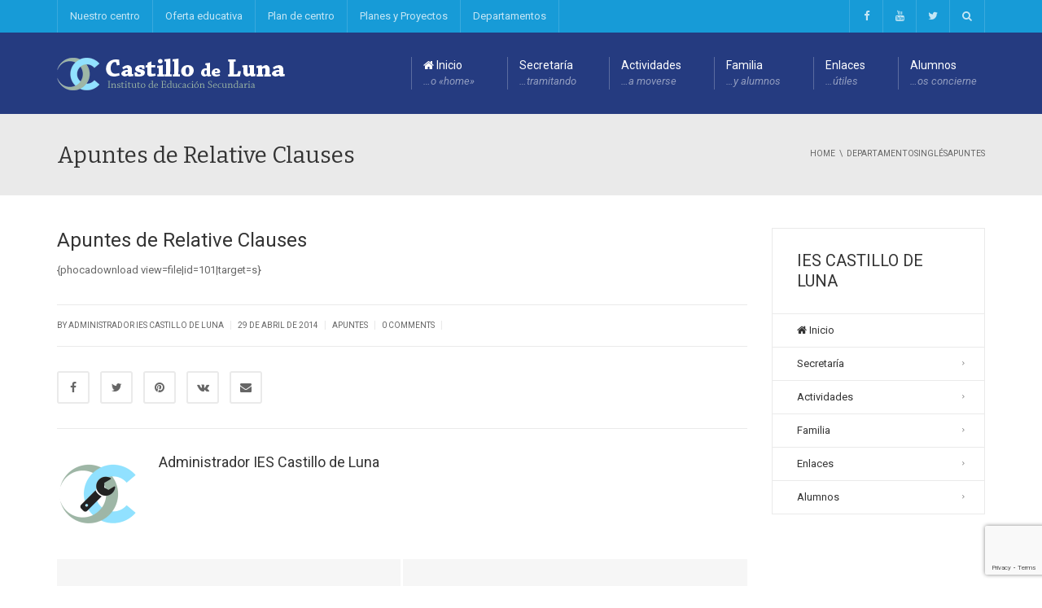

--- FILE ---
content_type: text/html; charset=UTF-8
request_url: https://www.iescastillodeluna.es/apuntes-de-relative-clauses/
body_size: 23038
content:
<!DOCTYPE html>
<!--[if IE 7]>
<html class="ie ie7" lang="es">
<![endif]-->
<!--[if IE 8]>
<html class="ie ie8" lang="es">
<![endif]-->
<!--[if !(IE 7) | !(IE 8)  ]><!-->
<html lang="es">
<!--<![endif]-->
<head>
<meta charset="UTF-8" />
<meta name="viewport" content="width=device-width, minimum-scale=1.0, initial-scale=1.0">
<title>Apuntes de Relative Clauses | IES Castillo de Luna</title>
<link rel="profile" href="http://gmpg.org/xfn/11" />
<link rel="pingback" href="https://www.iescastillodeluna.es/xmlrpc.php" />
<!--[if lt IE 9]>
<script src="https://www.iescastillodeluna.es/wp-content/themes/university/js/html5.js" type="text/javascript"></script>
<![endif]-->
<!--[if lte IE 9]>
<link rel="stylesheet" type="text/css" href="https://www.iescastillodeluna.es/wp-content/themes/university/css/ie.css" />
<![endif]-->
<style type="text/css" >
	@media only screen and (-webkit-min-device-pixel-ratio: 2),(min-resolution: 192dpi) {
		/* Retina Logo */
		.logo{background:url(https://www.iescastillodeluna.es/wp-content/uploads/2022/03/logo-retina.png) no-repeat center; display:inline-block !important; background-size:contain;}
		.logo img{ opacity:0; visibility:hidden}
		.logo *{display:inline-block}
	}
</style>
	<meta property="og:image" content=""/>
	<meta property="og:title" content="Apuntes de Relative Clauses"/>
	<meta property="og:url" content="https://www.iescastillodeluna.es/apuntes-de-relative-clauses/"/>
	<meta property="og:site_name" content="IES Castillo de Luna"/>
	<meta property="og:type" content=""/>
	<meta property="og:description" content=""/>
	<meta property="description" content=""/>
	<meta name='robots' content='max-image-preview:large' />
<meta name="dlm-version" content="5.1.6"><link rel='dns-prefetch' href='//cdn.jsdelivr.net' />
<link rel='dns-prefetch' href='//fonts.googleapis.com' />
<link rel="alternate" type="application/rss+xml" title="IES Castillo de Luna &raquo; Feed" href="https://www.iescastillodeluna.es/feed/" />
<link rel="alternate" type="application/rss+xml" title="IES Castillo de Luna &raquo; Feed de los comentarios" href="https://www.iescastillodeluna.es/comments/feed/" />
<link rel="alternate" type="application/rss+xml" title="IES Castillo de Luna &raquo; Comentario Apuntes de Relative Clauses del feed" href="https://www.iescastillodeluna.es/apuntes-de-relative-clauses/feed/" />
<link rel="alternate" title="oEmbed (JSON)" type="application/json+oembed" href="https://www.iescastillodeluna.es/wp-json/oembed/1.0/embed?url=https%3A%2F%2Fwww.iescastillodeluna.es%2Fapuntes-de-relative-clauses%2F" />
<link rel="alternate" title="oEmbed (XML)" type="text/xml+oembed" href="https://www.iescastillodeluna.es/wp-json/oembed/1.0/embed?url=https%3A%2F%2Fwww.iescastillodeluna.es%2Fapuntes-de-relative-clauses%2F&#038;format=xml" />
<style id='wp-img-auto-sizes-contain-inline-css' type='text/css'>
img:is([sizes=auto i],[sizes^="auto," i]){contain-intrinsic-size:3000px 1500px}
/*# sourceURL=wp-img-auto-sizes-contain-inline-css */
</style>
<link rel='stylesheet' id='argpd-informbox-css' href='https://www.iescastillodeluna.es/wp-content/plugins/adapta-rgpd/assets/css/inform-box-simple.css?ver=1.3.9' type='text/css' media='all' />
<link rel='stylesheet' id='argpd-cookies-eu-banner-css' href='https://www.iescastillodeluna.es/wp-content/plugins/adapta-rgpd/assets/css/cookies-banner-classic.css?ver=1.3.9' type='text/css' media='all' />
<link rel='stylesheet' id='orgchart-style1-css' href='https://www.iescastillodeluna.es/wp-content/plugins/simple-org-chart/css/jquery.jOrgChart.css?ver=6.9' type='text/css' media='all' />
<link rel='stylesheet' id='orgchart-style2-css' href='https://www.iescastillodeluna.es/wp-content/plugins/simple-org-chart/css/custom.css?ver=6.9' type='text/css' media='all' />
<link rel='stylesheet' id='select2css-css' href='//cdn.jsdelivr.net/npm/select2@4.1.0-beta.1/dist/css/select2.min.css?ver=1.0' type='text/css' media='all' />
<style id='wp-emoji-styles-inline-css' type='text/css'>

	img.wp-smiley, img.emoji {
		display: inline !important;
		border: none !important;
		box-shadow: none !important;
		height: 1em !important;
		width: 1em !important;
		margin: 0 0.07em !important;
		vertical-align: -0.1em !important;
		background: none !important;
		padding: 0 !important;
	}
/*# sourceURL=wp-emoji-styles-inline-css */
</style>
<link rel='stylesheet' id='wp-block-library-css' href='https://www.iescastillodeluna.es/wp-includes/css/dist/block-library/style.min.css?ver=6.9' type='text/css' media='all' />
<style id='global-styles-inline-css' type='text/css'>
:root{--wp--preset--aspect-ratio--square: 1;--wp--preset--aspect-ratio--4-3: 4/3;--wp--preset--aspect-ratio--3-4: 3/4;--wp--preset--aspect-ratio--3-2: 3/2;--wp--preset--aspect-ratio--2-3: 2/3;--wp--preset--aspect-ratio--16-9: 16/9;--wp--preset--aspect-ratio--9-16: 9/16;--wp--preset--color--black: #000000;--wp--preset--color--cyan-bluish-gray: #abb8c3;--wp--preset--color--white: #ffffff;--wp--preset--color--pale-pink: #f78da7;--wp--preset--color--vivid-red: #cf2e2e;--wp--preset--color--luminous-vivid-orange: #ff6900;--wp--preset--color--luminous-vivid-amber: #fcb900;--wp--preset--color--light-green-cyan: #7bdcb5;--wp--preset--color--vivid-green-cyan: #00d084;--wp--preset--color--pale-cyan-blue: #8ed1fc;--wp--preset--color--vivid-cyan-blue: #0693e3;--wp--preset--color--vivid-purple: #9b51e0;--wp--preset--gradient--vivid-cyan-blue-to-vivid-purple: linear-gradient(135deg,rgb(6,147,227) 0%,rgb(155,81,224) 100%);--wp--preset--gradient--light-green-cyan-to-vivid-green-cyan: linear-gradient(135deg,rgb(122,220,180) 0%,rgb(0,208,130) 100%);--wp--preset--gradient--luminous-vivid-amber-to-luminous-vivid-orange: linear-gradient(135deg,rgb(252,185,0) 0%,rgb(255,105,0) 100%);--wp--preset--gradient--luminous-vivid-orange-to-vivid-red: linear-gradient(135deg,rgb(255,105,0) 0%,rgb(207,46,46) 100%);--wp--preset--gradient--very-light-gray-to-cyan-bluish-gray: linear-gradient(135deg,rgb(238,238,238) 0%,rgb(169,184,195) 100%);--wp--preset--gradient--cool-to-warm-spectrum: linear-gradient(135deg,rgb(74,234,220) 0%,rgb(151,120,209) 20%,rgb(207,42,186) 40%,rgb(238,44,130) 60%,rgb(251,105,98) 80%,rgb(254,248,76) 100%);--wp--preset--gradient--blush-light-purple: linear-gradient(135deg,rgb(255,206,236) 0%,rgb(152,150,240) 100%);--wp--preset--gradient--blush-bordeaux: linear-gradient(135deg,rgb(254,205,165) 0%,rgb(254,45,45) 50%,rgb(107,0,62) 100%);--wp--preset--gradient--luminous-dusk: linear-gradient(135deg,rgb(255,203,112) 0%,rgb(199,81,192) 50%,rgb(65,88,208) 100%);--wp--preset--gradient--pale-ocean: linear-gradient(135deg,rgb(255,245,203) 0%,rgb(182,227,212) 50%,rgb(51,167,181) 100%);--wp--preset--gradient--electric-grass: linear-gradient(135deg,rgb(202,248,128) 0%,rgb(113,206,126) 100%);--wp--preset--gradient--midnight: linear-gradient(135deg,rgb(2,3,129) 0%,rgb(40,116,252) 100%);--wp--preset--font-size--small: 13px;--wp--preset--font-size--medium: 20px;--wp--preset--font-size--large: 36px;--wp--preset--font-size--x-large: 42px;--wp--preset--spacing--20: 0.44rem;--wp--preset--spacing--30: 0.67rem;--wp--preset--spacing--40: 1rem;--wp--preset--spacing--50: 1.5rem;--wp--preset--spacing--60: 2.25rem;--wp--preset--spacing--70: 3.38rem;--wp--preset--spacing--80: 5.06rem;--wp--preset--shadow--natural: 6px 6px 9px rgba(0, 0, 0, 0.2);--wp--preset--shadow--deep: 12px 12px 50px rgba(0, 0, 0, 0.4);--wp--preset--shadow--sharp: 6px 6px 0px rgba(0, 0, 0, 0.2);--wp--preset--shadow--outlined: 6px 6px 0px -3px rgb(255, 255, 255), 6px 6px rgb(0, 0, 0);--wp--preset--shadow--crisp: 6px 6px 0px rgb(0, 0, 0);}:where(.is-layout-flex){gap: 0.5em;}:where(.is-layout-grid){gap: 0.5em;}body .is-layout-flex{display: flex;}.is-layout-flex{flex-wrap: wrap;align-items: center;}.is-layout-flex > :is(*, div){margin: 0;}body .is-layout-grid{display: grid;}.is-layout-grid > :is(*, div){margin: 0;}:where(.wp-block-columns.is-layout-flex){gap: 2em;}:where(.wp-block-columns.is-layout-grid){gap: 2em;}:where(.wp-block-post-template.is-layout-flex){gap: 1.25em;}:where(.wp-block-post-template.is-layout-grid){gap: 1.25em;}.has-black-color{color: var(--wp--preset--color--black) !important;}.has-cyan-bluish-gray-color{color: var(--wp--preset--color--cyan-bluish-gray) !important;}.has-white-color{color: var(--wp--preset--color--white) !important;}.has-pale-pink-color{color: var(--wp--preset--color--pale-pink) !important;}.has-vivid-red-color{color: var(--wp--preset--color--vivid-red) !important;}.has-luminous-vivid-orange-color{color: var(--wp--preset--color--luminous-vivid-orange) !important;}.has-luminous-vivid-amber-color{color: var(--wp--preset--color--luminous-vivid-amber) !important;}.has-light-green-cyan-color{color: var(--wp--preset--color--light-green-cyan) !important;}.has-vivid-green-cyan-color{color: var(--wp--preset--color--vivid-green-cyan) !important;}.has-pale-cyan-blue-color{color: var(--wp--preset--color--pale-cyan-blue) !important;}.has-vivid-cyan-blue-color{color: var(--wp--preset--color--vivid-cyan-blue) !important;}.has-vivid-purple-color{color: var(--wp--preset--color--vivid-purple) !important;}.has-black-background-color{background-color: var(--wp--preset--color--black) !important;}.has-cyan-bluish-gray-background-color{background-color: var(--wp--preset--color--cyan-bluish-gray) !important;}.has-white-background-color{background-color: var(--wp--preset--color--white) !important;}.has-pale-pink-background-color{background-color: var(--wp--preset--color--pale-pink) !important;}.has-vivid-red-background-color{background-color: var(--wp--preset--color--vivid-red) !important;}.has-luminous-vivid-orange-background-color{background-color: var(--wp--preset--color--luminous-vivid-orange) !important;}.has-luminous-vivid-amber-background-color{background-color: var(--wp--preset--color--luminous-vivid-amber) !important;}.has-light-green-cyan-background-color{background-color: var(--wp--preset--color--light-green-cyan) !important;}.has-vivid-green-cyan-background-color{background-color: var(--wp--preset--color--vivid-green-cyan) !important;}.has-pale-cyan-blue-background-color{background-color: var(--wp--preset--color--pale-cyan-blue) !important;}.has-vivid-cyan-blue-background-color{background-color: var(--wp--preset--color--vivid-cyan-blue) !important;}.has-vivid-purple-background-color{background-color: var(--wp--preset--color--vivid-purple) !important;}.has-black-border-color{border-color: var(--wp--preset--color--black) !important;}.has-cyan-bluish-gray-border-color{border-color: var(--wp--preset--color--cyan-bluish-gray) !important;}.has-white-border-color{border-color: var(--wp--preset--color--white) !important;}.has-pale-pink-border-color{border-color: var(--wp--preset--color--pale-pink) !important;}.has-vivid-red-border-color{border-color: var(--wp--preset--color--vivid-red) !important;}.has-luminous-vivid-orange-border-color{border-color: var(--wp--preset--color--luminous-vivid-orange) !important;}.has-luminous-vivid-amber-border-color{border-color: var(--wp--preset--color--luminous-vivid-amber) !important;}.has-light-green-cyan-border-color{border-color: var(--wp--preset--color--light-green-cyan) !important;}.has-vivid-green-cyan-border-color{border-color: var(--wp--preset--color--vivid-green-cyan) !important;}.has-pale-cyan-blue-border-color{border-color: var(--wp--preset--color--pale-cyan-blue) !important;}.has-vivid-cyan-blue-border-color{border-color: var(--wp--preset--color--vivid-cyan-blue) !important;}.has-vivid-purple-border-color{border-color: var(--wp--preset--color--vivid-purple) !important;}.has-vivid-cyan-blue-to-vivid-purple-gradient-background{background: var(--wp--preset--gradient--vivid-cyan-blue-to-vivid-purple) !important;}.has-light-green-cyan-to-vivid-green-cyan-gradient-background{background: var(--wp--preset--gradient--light-green-cyan-to-vivid-green-cyan) !important;}.has-luminous-vivid-amber-to-luminous-vivid-orange-gradient-background{background: var(--wp--preset--gradient--luminous-vivid-amber-to-luminous-vivid-orange) !important;}.has-luminous-vivid-orange-to-vivid-red-gradient-background{background: var(--wp--preset--gradient--luminous-vivid-orange-to-vivid-red) !important;}.has-very-light-gray-to-cyan-bluish-gray-gradient-background{background: var(--wp--preset--gradient--very-light-gray-to-cyan-bluish-gray) !important;}.has-cool-to-warm-spectrum-gradient-background{background: var(--wp--preset--gradient--cool-to-warm-spectrum) !important;}.has-blush-light-purple-gradient-background{background: var(--wp--preset--gradient--blush-light-purple) !important;}.has-blush-bordeaux-gradient-background{background: var(--wp--preset--gradient--blush-bordeaux) !important;}.has-luminous-dusk-gradient-background{background: var(--wp--preset--gradient--luminous-dusk) !important;}.has-pale-ocean-gradient-background{background: var(--wp--preset--gradient--pale-ocean) !important;}.has-electric-grass-gradient-background{background: var(--wp--preset--gradient--electric-grass) !important;}.has-midnight-gradient-background{background: var(--wp--preset--gradient--midnight) !important;}.has-small-font-size{font-size: var(--wp--preset--font-size--small) !important;}.has-medium-font-size{font-size: var(--wp--preset--font-size--medium) !important;}.has-large-font-size{font-size: var(--wp--preset--font-size--large) !important;}.has-x-large-font-size{font-size: var(--wp--preset--font-size--x-large) !important;}
/*# sourceURL=global-styles-inline-css */
</style>

<style id='classic-theme-styles-inline-css' type='text/css'>
/*! This file is auto-generated */
.wp-block-button__link{color:#fff;background-color:#32373c;border-radius:9999px;box-shadow:none;text-decoration:none;padding:calc(.667em + 2px) calc(1.333em + 2px);font-size:1.125em}.wp-block-file__button{background:#32373c;color:#fff;text-decoration:none}
/*# sourceURL=/wp-includes/css/classic-themes.min.css */
</style>
<link rel='stylesheet' id='categories-images-styles-css' href='https://www.iescastillodeluna.es/wp-content/plugins/categories-images/assets/css/zci-styles.css?ver=3.3.1' type='text/css' media='all' />
<link rel='stylesheet' id='contact-form-7-css' href='https://www.iescastillodeluna.es/wp-content/plugins/contact-form-7/includes/css/styles.css?ver=6.1.4' type='text/css' media='all' />
<link rel='stylesheet' id='google-font-css' href='//fonts.googleapis.com/css?family=Roboto%3A400%2C300%2C500%2C400italic%2C700%2C500italic%2FScript%3Alatin-ext%7CBitter&#038;ver=6.9' type='text/css' media='all' />
<link rel='stylesheet' id='bootstrap-css' href='https://www.iescastillodeluna.es/wp-content/themes/university/css/bootstrap.min.css?ver=6.9' type='text/css' media='all' />
<link rel='stylesheet' id='font-awesome-css' href='https://www.iescastillodeluna.es/wp-content/themes/university/fonts/css/font-awesome.min.css?ver=6.9' type='text/css' media='all' />
<link rel='stylesheet' id='owl-carousel-css' href='https://www.iescastillodeluna.es/wp-content/themes/university/js/owl-carousel/owl.carousel.min.css?ver=6.9' type='text/css' media='all' />
<link rel='stylesheet' id='owl-carousel-theme-css' href='https://www.iescastillodeluna.es/wp-content/themes/university/js/owl-carousel/owl.theme.default.min.css?ver=6.9' type='text/css' media='all' />
<link rel='stylesheet' id='style-css' href='https://www.iescastillodeluna.es/wp-content/themes/university/style.css?ver=6.9' type='text/css' media='all' />
<link rel='stylesheet' id='wp-pagenavi-css' href='https://www.iescastillodeluna.es/wp-content/plugins/wp-pagenavi/pagenavi-css.css?ver=2.70' type='text/css' media='all' />
<script type="text/javascript" src="https://www.iescastillodeluna.es/wp-includes/js/jquery/jquery.min.js?ver=3.7.1" id="jquery-core-js"></script>
<script type="text/javascript" src="https://www.iescastillodeluna.es/wp-includes/js/jquery/jquery-migrate.min.js?ver=3.4.1" id="jquery-migrate-js"></script>
<script type="text/javascript" src="https://www.iescastillodeluna.es/wp-content/plugins/adapta-rgpd/assets/js/cookies-eu-banner.js?ver=1.3.9" id="argpd-cookies-eu-banner-js"></script>
<script type="text/javascript" src="//www.iescastillodeluna.es/wp-content/plugins/revslider/sr6/assets/js/rbtools.min.js?ver=6.7.40" async id="tp-tools-js"></script>
<script type="text/javascript" src="//www.iescastillodeluna.es/wp-content/plugins/revslider/sr6/assets/js/rs6.min.js?ver=6.7.40" async id="revmin-js"></script>
<script type="text/javascript" src="https://www.iescastillodeluna.es/wp-content/themes/university/js/bootstrap.min.js?ver=6.9" id="bootstrap-js"></script>
<script type="text/javascript" src="https://www.iescastillodeluna.es/wp-content/themes/university/js/cactus-themes.js?ver=2.1" id="cactus-themes-js"></script>
<script></script><link rel="https://api.w.org/" href="https://www.iescastillodeluna.es/wp-json/" /><link rel="alternate" title="JSON" type="application/json" href="https://www.iescastillodeluna.es/wp-json/wp/v2/posts/138082" /><link rel="EditURI" type="application/rsd+xml" title="RSD" href="https://www.iescastillodeluna.es/xmlrpc.php?rsd" />
<meta name="generator" content="WordPress 6.9" />
<link rel="canonical" href="https://www.iescastillodeluna.es/apuntes-de-relative-clauses/" />
<link rel='shortlink' href='https://www.iescastillodeluna.es/?p=138082' />
<link rel='prev' title='IX Encuentro alumnado investigador' href='https://www.iescastillodeluna.es/encuentro-alumnado-investigador/' />
<link rel='next' title='Mensaje del director' href='https://www.iescastillodeluna.es/direccion/' />
<meta name="generator" content="Powered by WPBakery Page Builder - drag and drop page builder for WordPress."/>
<meta name="generator" content="Powered by Slider Revolution 6.7.40 - responsive, Mobile-Friendly Slider Plugin for WordPress with comfortable drag and drop interface." />
<link rel="icon" href="https://www.iescastillodeluna.es/wp-content/uploads/2022/03/minilogo-50x50.png" sizes="32x32" />
<link rel="icon" href="https://www.iescastillodeluna.es/wp-content/uploads/2022/03/minilogo.png" sizes="192x192" />
<link rel="apple-touch-icon" href="https://www.iescastillodeluna.es/wp-content/uploads/2022/03/minilogo.png" />
<meta name="msapplication-TileImage" content="https://www.iescastillodeluna.es/wp-content/uploads/2022/03/minilogo.png" />
<script>function setREVStartSize(e){
			//window.requestAnimationFrame(function() {
				window.RSIW = window.RSIW===undefined ? window.innerWidth : window.RSIW;
				window.RSIH = window.RSIH===undefined ? window.innerHeight : window.RSIH;
				try {
					var pw = document.getElementById(e.c).parentNode.offsetWidth,
						newh;
					pw = pw===0 || isNaN(pw) || (e.l=="fullwidth" || e.layout=="fullwidth") ? window.RSIW : pw;
					e.tabw = e.tabw===undefined ? 0 : parseInt(e.tabw);
					e.thumbw = e.thumbw===undefined ? 0 : parseInt(e.thumbw);
					e.tabh = e.tabh===undefined ? 0 : parseInt(e.tabh);
					e.thumbh = e.thumbh===undefined ? 0 : parseInt(e.thumbh);
					e.tabhide = e.tabhide===undefined ? 0 : parseInt(e.tabhide);
					e.thumbhide = e.thumbhide===undefined ? 0 : parseInt(e.thumbhide);
					e.mh = e.mh===undefined || e.mh=="" || e.mh==="auto" ? 0 : parseInt(e.mh,0);
					if(e.layout==="fullscreen" || e.l==="fullscreen")
						newh = Math.max(e.mh,window.RSIH);
					else{
						e.gw = Array.isArray(e.gw) ? e.gw : [e.gw];
						for (var i in e.rl) if (e.gw[i]===undefined || e.gw[i]===0) e.gw[i] = e.gw[i-1];
						e.gh = e.el===undefined || e.el==="" || (Array.isArray(e.el) && e.el.length==0)? e.gh : e.el;
						e.gh = Array.isArray(e.gh) ? e.gh : [e.gh];
						for (var i in e.rl) if (e.gh[i]===undefined || e.gh[i]===0) e.gh[i] = e.gh[i-1];
											
						var nl = new Array(e.rl.length),
							ix = 0,
							sl;
						e.tabw = e.tabhide>=pw ? 0 : e.tabw;
						e.thumbw = e.thumbhide>=pw ? 0 : e.thumbw;
						e.tabh = e.tabhide>=pw ? 0 : e.tabh;
						e.thumbh = e.thumbhide>=pw ? 0 : e.thumbh;
						for (var i in e.rl) nl[i] = e.rl[i]<window.RSIW ? 0 : e.rl[i];
						sl = nl[0];
						for (var i in nl) if (sl>nl[i] && nl[i]>0) { sl = nl[i]; ix=i;}
						var m = pw>(e.gw[ix]+e.tabw+e.thumbw) ? 1 : (pw-(e.tabw+e.thumbw)) / (e.gw[ix]);
						newh =  (e.gh[ix] * m) + (e.tabh + e.thumbh);
					}
					var el = document.getElementById(e.c);
					if (el!==null && el) el.style.height = newh+"px";
					el = document.getElementById(e.c+"_wrapper");
					if (el!==null && el) {
						el.style.height = newh+"px";
						el.style.display = "block";
					}
				} catch(e){
					console.log("Failure at Presize of Slider:" + e)
				}
			//});
		  };</script>
<!-- custom css -->
				<style type="text/css">    .main-color-1, .main-color-1-hover:hover, a:hover, a:focus,
    header .multi-column > .dropdown-menu>li>a:hover,
    header .multi-column > .dropdown-menu .menu-column>li>a:hover,
    #main-nav.nav-style-2 .navbar-nav>li:hover>a,
    #main-nav.nav-style-2 .navbar-nav>.current-menu-item>a,
    #main-nav.nav-style-3 .navbar-nav>li:hover>a,
    #main-nav.nav-style-3 .navbar-nav>.current-menu-item>a,
    .item-meta a:not(.btn):hover,
    .map-link.small-text,
    .single-u_event .event-info .cat-link:hover,
    .single-course-detail .cat-link:hover,
    .related-event .ev-title a:hover,
    #checkout-uni li.active a,
    .woocommerce-review-link,
    .woocommerce #content div.product p.price,
    .woocommerce-tabs .active,
    .woocommerce p.stars a, .woocommerce-page p.stars a,
    .woocommerce .star-rating:before, .woocommerce-page .star-rating:before, .woocommerce .star-rating span:before, .woocommerce-page .star-rating span:before, .woocommerce ul.products li.product .price, .woocommerce-page ul.products li.product .price,
    .woocommerce .uni-thankyou-page .order_item .product-name,
    .woocommerce .uni-thankyou-page .addresses h3,
    .wpb_wrapper .wpb_content_element .wpb_tabs_nav li.ui-tabs-active, .wpb_wrapper .wpb_content_element .wpb_tabs_nav li:hover,
    .wpb_wrapper .wpb_content_element .wpb_tabs_nav li.ui-tabs-active a, .wpb_wrapper .wpb_content_element .wpb_tabs_nav li:hover a,
    li.bbp-topic-title .bbp-topic-permalink:hover, #bbpress-forums li.bbp-body ul.topic .bbp-topic-title:hover a, #bbpress-forums li.bbp-body ul.forum .bbp-forum-info:hover .bbp-forum-title,
    #bbpress-forums li.bbp-body ul.topic .bbp-topic-title:hover:before, #bbpress-forums li.bbp-body ul.forum .bbp-forum-info:hover:before,
    #bbpress-forums .bbp-body li.bbp-forum-freshness .bbp-author-name,
    .bbp-topic-meta .bbp-topic-started-by a,
    div.bbp-template-notice a.bbp-author-name,
    #bbpress-forums .bbp-body li.bbp-topic-freshness .bbp-author-name,
    #bbpress-forums #bbp-user-wrapper h2.entry-title,
    .bbp-reply-header .bbp-meta a:hover,
    .member-tax a:hover,
    #bbpress-forums #subscription-toggle a,
    .uni-orderbar .dropdown-menu li a:hover,
    .main-menu.affix .sticky-gototop:hover{
        color:#179bd7;
    }
    .related-item .price{color:#179bd7 !important;}
    .main-color-1-bg, .main-color-1-bg-hover:hover,
    input[type=submit],
    table:not(.shop_table)>thead, table:not(.shop_table)>tbody>tr:hover>td, table:not(.shop_table)>tbody>tr:hover>th,
    header .dropdown-menu>li>a:hover, header .dropdown-menu>li>a:focus,
    header .multi-column > .dropdown-menu li.menu-item:hover,
	header .multi-column > .dropdown-menu .menu-column li.menu-item:hover,
    .un-icon:hover, .dark-div .un-icon:hover,
    .woocommerce-cart .shop_table.cart thead tr,
    .uni-addtocart .add-text,
    .event-classic-item .item-thumbnail:hover a:before,
    .owl-carousel .owl-dots .owl-dot.active span, .owl-carousel .owl-dots .owl-dot:hover span,
    .course-list-table>tbody>tr:hover>td, .course-list-table>tbody>tr:hover>th,
    .project-item:hover .project-item-excerpt,
    .navbar-inverse .navbar-nav>li>a:after, .navbar-inverse .navbar-nav>li>a:focus:after,
    .topnav-sidebar #lang_sel_click ul ul a:hover,
    div.bbp-submit-wrapper .button,
	.topnav-sidebar #lang_sel ul ul a:hover{
        background-color:#179bd7;
    }
    #sidebar .widget_nav_menu  #widget-inner ul li a:hover,
    .main-color-1-border{
        border-color:#179bd7;
    }
    .btn-primary, .un-button-2, .un-button-2-lg,
    .woocommerce a.button, .woocommerce button.button, .woocommerce input.button, .woocommerce #respond input#submit, .woocommerce #content input.button, .woocommerce-page a.button, 				    .woocommerce-page button.button, .woocommerce-page input.button, .woocommerce-page #respond input#submit, .woocommerce-page #content input.button,
    .woocommerce #review_form #respond .form-submit input, .woocommerce-page #review_form #respond .form-submit input,
    .wpb_wrapper .wpb_accordion .wpb_accordion_wrapper .ui-accordion-header-active, .wpb_wrapper .wpb_accordion .wpb_accordion_wrapper .wpb_accordion_header:hover,
    .wpb_wrapper .wpb_toggle:hover, #content .wpb_wrapper h4.wpb_toggle:hover, .wpb_wrapper #content h4.wpb_toggle:hover,
	.wpb_wrapper .wpb_toggle_title_active, #content .wpb_wrapper h4.wpb_toggle_title_active, .wpb_wrapper #content h4.wpb_toggle_title_active{
    	background-color: #179bd7;
    	border-color: #179bd7;
    }
    .woocommerce ul.products li.product .onsale, .woocommerce-page ul.products li.product .onsale,
    .single-product.woocommerce .images span.onsale, .single-product.woocommerce-page .images span.onsale,
    #sidebar .widget_nav_menu  #widget-inner ul li a:hover,
    .woocommerce a.button, .woocommerce button.button, .woocommerce input.button, .woocommerce #respond input#submit, .woocommerce #content input.button, .woocommerce-page a.button, 				    .woocommerce-page button.button, .woocommerce-page input.button, .woocommerce-page #respond input#submit, .woocommerce-page #content input.button,
    .woocommerce #review_form #respond .form-submit input, .woocommerce-page #review_form #respond .form-submit input,
    .main-menu.affix .navbar-nav>.current-menu-item>a,
    .main-menu.affix .navbar-nav>.current-menu-item>a:focus,
    #bbpress-forums li.bbp-header,
    #bbpress-forums div.bbp-reply-author .bbp-author-role,
    #bbp-search-form #bbp_search_submit,
    #bbpress-forums #bbp-single-user-details #bbp-user-navigation li:hover,
    #main-nav .main-menu.affix .navbar-nav>li:hover>a{
        background:#179bd7;
    }
    .woocommerce a.button, .woocommerce button.button, .woocommerce input.button, .woocommerce #respond input#submit, .woocommerce #content input.button, .woocommerce-page a.button, 	    
    .woocommerce-page button.button, .woocommerce-page input.button, .woocommerce-page #respond input#submit, .woocommerce-page #content input.button, .woocommerce a.button.alt, 
    .woocommerce button.button.alt, .woocommerce input.button.alt, .woocommerce #respond input#submit.alt, .woocommerce #content input.button.alt, .woocommerce-page a.button.alt,
    .woocommerce-page button.button.alt, .woocommerce-page input.button.alt, .woocommerce-page #respond input#submit.alt, .woocommerce-page #content input.button.alt, 
    .woocommerce #review_form #respond .form-submit input, .woocommerce-page #review_form #respond .form-submit input{background:#179bd7;}
    .thumbnail-overlay {
    	background: rgba(23,155,215,0.8);
    }
    
    .event-default-red ,
    .container.cal-event-list .event-btt:hover,
    #calendar-options .right-options ul li ul li:hover, #calendar-options .right-options ul li ul li:hover a,
    #stm-list-calendar .panel-group .panel .panel-heading .panel-title a.collapsed:hover { background:#179bd7 !important;}
    
    .cal-day-weekend span[data-cal-date],
    #cal-slide-content a.event-item:hover, .cal-slide-content a.event-item:hover,
    .container.cal-event-list .owl-controls .owl-prev:hover i:before, 
    .container.cal-event-list .close-button:hover i:before,
    #calendar-options a:hover,
    .container.cal-event-list .owl-controls .owl-next:hover i:before,
    #calendar-options a.active {color:#179bd7 !important;}
    .container.cal-event-list .owl-controls .owl-prev:hover,
    .container.cal-event-list .owl-controls .owl-next:hover,
    .container.cal-event-list .close-button:hover{border-color: #179bd7 !important;}
    #stm-list-calendar .panel-group .panel .panel-heading .panel-title a.collapsed > .arrow-down{border-top: 0px !important; border-left: 10px solid transparent !important;
border-right: 10px solid transparent !important ;}
#stm-list-calendar .panel-group .panel .panel-heading .panel-title a > .arrow-down{border-top: 10px solid #179bd7 !important;}
	#stm-list-calendar .panel-group .panel .panel-heading .panel-title a{
        background-color:#179bd7 !important;
    }
	.main-color-2, .main-color-2-hover:hover{
        color:#253b80;
    }
    .main-color-2-bg{
        background-color:#253b80;
    }
    footer.main-color-2-bg, .un-separator .main-color-2-bg, .main-color-2-bg.back-to-top{
        background-color:#212327;
    }
    body {
        font-family: "Roboto",sans-serif;
    }
	body {
        font-size: 13px;
    }
    h1, .h1, .minion, .content-dropcap p:first-child:first-letter, .dropcap, #your-profile h3, #learndash_delete_user_data h2{
        font-family: "Bitter", Times, serif;
    }
h1,h2,h3,h4,h5,h6,.h1,.h2,.h3,.h4,.h5,.h6{
	letter-spacing:0}
iframe[name='google_conversion_frame']{display:none}
#main-nav.nav-style-1 .navbar-nav&gt;li&gt;a&gt;.fa {
    display: none;
}
.item-thumbnail-video-inner iframe{ height:100%}

.cactus-rev-slider-default .tparrows:hover {
 background: none !important;
}
.page-id-989 #slider{display:none;}

header .multi-column &gt; .dropdown-menu li {
    backface-visibility: visible;
    -webkit-backface-visibility: visible;
}

.download-link {
    display:inline-block;
    padding:5px 15px;
    border:1px solid #ccc;
    background-color:#cdfdc6;
    border-radius:8px;
}

.download-link::before {
    font-family: "FontAwesome"; font-weight: 400; content: "\f019";
  }
  
div#content article.single-page-content  p, div#content article.single-page-content  ul li {
     text-align: justify;
  text-justify: inter-word;
}

ul#menu-plan-de-centro.menu {
    padding-left:20px;
}

div.vc_toggle div.vc_toggle_content p {
    padding-right:15px;
}

.vc_tta-panel-heading h4.vc_tta-panel-title a span.vc_tta-title-text {
    line-height:1.5;
}

.alignright {
margin: 0px 0px 10px 15px;
}

.alignleft {
 margin: 0px 15px 10px 0px;   
}

.quickicons img:hover {
filter: brightness(50%);
}

#text-15 &gt; div:nth-child(1) &gt; h2:nth-child(1) {
text-align:center;
}

@media only screen and (min-width:1023px) {

div#body-wrap div#wrap div#body div.container div.row div#content.col-md-12 article.single-page-content div.u_row div.vc_row.wpb_row.vc_row-fluid div.wpb_column.vc_column_container.vc_col-sm-12 div.vc_column-inner div.wpb_wrapper div.wpb_text_column.wpb_content_element div.wpb_wrapper div.wpdevart_org_chart div#wpdevart_org_chart_container_parent_1.wpdevart_org_chart_container_parent div#wpdevart_org_chart_container_1.wpdevart_org_chart_container ul li.has_children.next_no_children div#wpda_item_container_1.wpda_tree_item_container {
    display: flex;
    justify-content: center;
    text-align:center;
}

div#body-wrap div#wrap div#body div.container div.row div#content.col-md-12 article.single-page-content div.u_row div.vc_row.wpb_row.vc_row-fluid div.wpb_column.vc_column_container.vc_col-sm-12 div.vc_column-inner div.wpb_wrapper div.wpb_text_column.wpb_content_element div.wpb_wrapper div.wpdevart_org_chart div#wpdevart_org_chart_container_parent_1.wpdevart_org_chart_container_parent div#wpdevart_org_chart_container_1.wpdevart_org_chart_container ul li.has_children.next_no_children ul li.has_children.next_no_children div#wpda_item_container_3.wpda_tree_item_container  {
    display: flex;
    justify-content: center;
        text-align:center;
}
.wpda_tree_item_container { text-align:center;}

div.wpda_tree_item_container div {
    padding:5px;
}
}</style>
			<!-- end custom css -->		<style type="text/css" id="wp-custom-css">
			#text-15 > div:nth-child(1) > h2:nth-child(1) {
text-align:center;
}		</style>
		<noscript><style> .wpb_animate_when_almost_visible { opacity: 1; }</style></noscript><link rel='stylesheet' id='wpda_org_chart_front_css-css' href='https://www.iescastillodeluna.es/wp-content/plugins/organization-chart/front/css/front_css.css?ver=2.0' type='text/css' media='all' />
<link rel='stylesheet' id='wpda_org_chart_front_popup_effects-css' href='https://www.iescastillodeluna.es/wp-content/plugins/organization-chart/front/css/popup_effects.css?ver=2.0' type='text/css' media='all' />
<link rel='stylesheet' id='js_composer_front-css' href='https://www.iescastillodeluna.es/wp-content/plugins/js_composer/assets/css/js_composer.min.css?ver=8.7.2' type='text/css' media='all' />
<link rel='stylesheet' id='rs-plugin-settings-css' href='//www.iescastillodeluna.es/wp-content/plugins/revslider/sr6/assets/css/rs6.css?ver=6.7.40' type='text/css' media='all' />
<style id='rs-plugin-settings-inline-css' type='text/css'>
@import url(http://fonts.googleapis.com/css?family=Open+Sans:400,800,300,700,600);.tp-caption.medium_bg_red a{color:#253b80;  text-decoration:none}.tp-caption.medium_bg_red a:hover{color:#555555;  text-decoration:underline}.tp-caption.roundedimage img{-webkit-border-radius:300px;  -moz-border-radius:300px;  border-radius:300px}.tp-bullets.simplebullets.navbar{height:35px;  padding:0px 0px}.tp-bullets.simplebullets .bullet{cursor:pointer;  position:relative !important;  background:rgba(0,0,0,0.5) !important;  -webkit-border-radius:10px;  border-radius:10px;  -webkit-box-shadow:none;  -moz-box-shadow:none;  box-shadow:none;  width:6px !important;  height:6px !important;  border:5px solid rgba(0,0,0,0) !important;  display:inline-block;  margin-right:2px !important;  margin-bottom:14px !important;  -webkit-transition:background-color 0.2s,border-color 0.2s;  -moz-transition:background-color 0.2s,border-color 0.2s;  -o-transition:background-color 0.2s,border-color 0.2s;  -ms-transition:background-color 0.2s,border-color 0.2s;  transition:background-color 0.2s,border-color 0.2s;  float:none !important}.tp-bullets.simplebullets .bullet.last{margin-right:0px}.tp-bullets.simplebullets .bullet:hover,.tp-bullets.simplebullets .bullet.selected{-webkit-box-shadow:none;  -moz-box-shadow:none;  box-shadow:none;background:rgba(255,255,255,1) !important;width:6px !important;  height:6px !important;  border:5px solid rgba(0,0,0,1) !important}.tparrows:before{font-family:'revicons';color:#fff;  font-style:normal;  font-weight:normal;  speak:none;  display:inline-block;  text-decoration:inherit;  margin-right:0;  margin-top:0px; margin-left:-2px;  text-align:center;  width:40px;  font-size:20px}.tparrows{cursor:pointer;  background:rgba(0,0,0,0.5) !important;  -webkit-border-radius:5px;  border-radius:5px;  width:40px !important;  height:40px !important}.tparrows:hover{color:#fff}.tp-leftarrow:before{content:'\e824'}.tp-rightarrow:before{content:'\e825'}.tparrows.tp-rightarrow:before{margin-left:1px}.tparrows:hover{background:rgba(0,0,0,1) !important}
/*# sourceURL=rs-plugin-settings-inline-css */
</style>
</head>

<body class="wp-singular post-template-default single single-post postid-138082 single-format-standard wp-theme-university full-width custom-background-empty wpb-js-composer js-comp-ver-8.7.2 vc_responsive">
<a name="top" style="height:0; position:absolute; top:0;" id="top-anchor"></a>
<div id="body-wrap">
    <div id="wrap">
        <header>
            			<div id="top-nav" class="dark-div nav-style-1">
                <nav class="navbar navbar-inverse main-color-1-bg" role="navigation">
                    <div class="container">
                        <!-- Collect the nav links, forms, and other content for toggling -->
                        <div class="top-menu">
                            <ul class="nav navbar-nav hidden-xs">
                              <li id="nav-menu-item-136868" class="main-menu-item menu-item-depth-0 menu-item menu-item-type-custom menu-item-object-custom menu-item-has-children parent dropdown"><a href="#" class="menu-link dropdown-toggle disabled main-menu-link" data-toggle="dropdown">Nuestro centro </a>
<ul class="dropdown-menu menu-depth-1">
	<li id="nav-menu-item-136871" class="sub-menu-item menu-item-depth-1 menu-item menu-item-type-post_type menu-item-object-page"><a href="https://www.iescastillodeluna.es/mensaje-de-bienvenida/" class="menu-link  sub-menu-link">Mensaje de Bienvenida </a></li>
	<li id="nav-menu-item-136880" class="sub-menu-item menu-item-depth-1 menu-item menu-item-type-post_type menu-item-object-page"><a href="https://www.iescastillodeluna.es/historia/" class="menu-link  sub-menu-link">Historia </a></li>
	<li id="nav-menu-item-139696" class="sub-menu-item menu-item-depth-1 menu-item menu-item-type-post_type menu-item-object-page"><a href="https://www.iescastillodeluna.es/organigrama/" class="menu-link  sub-menu-link">Equipo Directivo </a></li>
	<li id="nav-menu-item-139478" class="sub-menu-item menu-item-depth-1 menu-item menu-item-type-post_type menu-item-object-page"><a href="https://www.iescastillodeluna.es/conocenos/" class="menu-link  sub-menu-link">Conócenos </a></li>
	<li id="nav-menu-item-137335" class="sub-menu-item menu-item-depth-1 menu-item menu-item-type-post_type menu-item-object-page"><a href="https://www.iescastillodeluna.es/ampa/" class="menu-link  sub-menu-link">AMPA </a></li>

</ul>
</li>
<li id="nav-menu-item-136927" class="main-menu-item menu-item-depth-0 menu-item menu-item-type-custom menu-item-object-custom menu-item-has-children parent dropdown"><a href="#" class="menu-link dropdown-toggle disabled main-menu-link" data-toggle="dropdown">Oferta educativa </a>
<ul class="dropdown-menu menu-depth-1">
	<li id="nav-menu-item-137031" class="sub-menu-item menu-item-depth-1 menu-item menu-item-type-post_type menu-item-object-page"><a href="https://www.iescastillodeluna.es/137026-2/" class="menu-link  sub-menu-link">ESO </a></li>
	<li id="nav-menu-item-137076" class="sub-menu-item menu-item-depth-1 menu-item menu-item-type-post_type menu-item-object-page"><a href="https://www.iescastillodeluna.es/oferta-educativa-bachillerato/" class="menu-link  sub-menu-link">Bachillerato </a></li>
	<li id="nav-menu-item-140702" class="sub-menu-item menu-item-depth-1 menu-item menu-item-type-post_type menu-item-object-page"><a href="https://www.iescastillodeluna.es/nueva-oferta-educativa-bachillerato-de-artes/" class="menu-link  sub-menu-link">Nueva oferta educativa Bachillerato de Artes </a></li>
	<li id="nav-menu-item-137103" class="sub-menu-item menu-item-depth-1 menu-item menu-item-type-post_type menu-item-object-page"><a href="https://www.iescastillodeluna.es/oferta-educativa-formacion-profesional-basica/" class="menu-link  sub-menu-link">Formación Profesional Básica </a></li>
	<li id="nav-menu-item-137112" class="sub-menu-item menu-item-depth-1 menu-item menu-item-type-post_type menu-item-object-page"><a href="https://www.iescastillodeluna.es/oferta-educativa-formacion-profesional-grado-medio/" class="menu-link  sub-menu-link">Formación Profesional Inicial Grado Medio </a></li>
	<li id="nav-menu-item-140844" class="sub-menu-item menu-item-depth-1 menu-item menu-item-type-post_type menu-item-object-page"><a href="https://www.iescastillodeluna.es/oferta-educativa-formacion-profesional-grado-superior/" class="menu-link  sub-menu-link">Formación Profesional Inicial Grado Superior </a></li>
	<li id="nav-menu-item-137063" class="sub-menu-item menu-item-depth-1 menu-item menu-item-type-post_type menu-item-object-page"><a href="https://www.iescastillodeluna.es/oferta-educativa-eso-para-adultos/" class="menu-link  sub-menu-link">ESO para personas adultas (semipresencial nocturno) </a></li>
	<li id="nav-menu-item-137094" class="sub-menu-item menu-item-depth-1 menu-item menu-item-type-post_type menu-item-object-page"><a href="https://www.iescastillodeluna.es/oferta-educativa-bachillerato-para-adultos/" class="menu-link  sub-menu-link">Bachillerato para personas adultas (semipresencial nocturno) </a></li>
	<li id="nav-menu-item-137122" class="sub-menu-item menu-item-depth-1 menu-item menu-item-type-post_type menu-item-object-page"><a href="https://www.iescastillodeluna.es/oferta-educativa-formacion-profesional-grado-medio-para-adultos/" class="menu-link  sub-menu-link">Formación Profesional Inicial Grado Medio (semipresencial nocturno) </a></li>

</ul>
</li>
<li id="nav-menu-item-136936" class="main-menu-item menu-item-depth-0 menu-item menu-item-type-custom menu-item-object-custom menu-item-has-children parent dropdown"><a href="#" class="menu-link dropdown-toggle disabled main-menu-link" data-toggle="dropdown">Plan de centro </a>
<ul class="dropdown-menu menu-depth-1">
	<li id="nav-menu-item-137151" class="sub-menu-item menu-item-depth-1 menu-item menu-item-type-post_type menu-item-object-page"><a href="https://www.iescastillodeluna.es/plan-de-centro-proyecto-educativo/" class="menu-link  sub-menu-link">Proyecto Educativo </a></li>
	<li id="nav-menu-item-137160" class="sub-menu-item menu-item-depth-1 menu-item menu-item-type-post_type menu-item-object-page"><a href="https://www.iescastillodeluna.es/plan-de-centro-reglamento-de-organizacion-y-funcionamiento/" class="menu-link  sub-menu-link">Reglamento de Organización y Funcionamiento </a></li>
	<li id="nav-menu-item-137171" class="sub-menu-item menu-item-depth-1 menu-item menu-item-type-post_type menu-item-object-page"><a href="https://www.iescastillodeluna.es/plan-de-centro-proyecto-de-gestion/" class="menu-link  sub-menu-link">Proyecto de Gestión </a></li>
	<li id="nav-menu-item-137178" class="sub-menu-item menu-item-depth-1 menu-item menu-item-type-post_type menu-item-object-page"><a href="https://www.iescastillodeluna.es/plan-de-centro-plan-de-orientacion-y-accion-tutorial/" class="menu-link  sub-menu-link">Plan de Orientación y Acción Tutorial </a></li>
	<li id="nav-menu-item-137188" class="sub-menu-item menu-item-depth-1 menu-item menu-item-type-post_type menu-item-object-page"><a href="https://www.iescastillodeluna.es/plan-de-centro-plan-de-actuacion-digital/" class="menu-link  sub-menu-link">Plan de Actuación Digital </a></li>
	<li id="nav-menu-item-137195" class="sub-menu-item menu-item-depth-1 menu-item menu-item-type-post_type menu-item-object-page"><a href="https://www.iescastillodeluna.es/plan-de-centro-plan-de-autoproteccion/" class="menu-link  sub-menu-link">Plan de Autoprotección </a></li>
	<li id="nav-menu-item-137202" class="sub-menu-item menu-item-depth-1 menu-item menu-item-type-post_type menu-item-object-page"><a href="https://www.iescastillodeluna.es/plan-de-convivencia/" class="menu-link  sub-menu-link">Plan de convivencia </a></li>

</ul>
</li>
<li id="nav-menu-item-136944" class="main-menu-item menu-item-depth-0 menu-item menu-item-type-custom menu-item-object-custom menu-item-has-children parent dropdown"><a href="#" class="menu-link dropdown-toggle disabled main-menu-link" data-toggle="dropdown">Planes y Proyectos </a>
<ul class="dropdown-menu menu-depth-1">
	<li id="nav-menu-item-140945" class="sub-menu-item menu-item-depth-1 menu-item menu-item-type-taxonomy menu-item-object-category"><a href="https://www.iescastillodeluna.es/categoria/actividades/dia-del-centro/" class="menu-link  sub-menu-link">Día del centro </a></li>
	<li id="nav-menu-item-141021" class="sub-menu-item menu-item-depth-1 menu-item menu-item-type-taxonomy menu-item-object-category"><a href="https://www.iescastillodeluna.es/categoria/actividades/emprendimiento/" class="menu-link  sub-menu-link">Aula de emprendimiento </a></li>
	<li id="nav-menu-item-137279" class="sub-menu-item menu-item-depth-1 menu-item menu-item-type-post_type menu-item-object-page"><a href="https://www.iescastillodeluna.es/plan-de-igualdad/" class="menu-link  sub-menu-link">Plan de Igualdad </a></li>
	<li id="nav-menu-item-137268" class="sub-menu-item menu-item-depth-1 menu-item menu-item-type-post_type menu-item-object-page"><a href="https://www.iescastillodeluna.es/escuela-espacio-de-paz/" class="menu-link  sub-menu-link">Escuela: Espacio de Paz </a></li>
	<li id="nav-menu-item-137287" class="sub-menu-item menu-item-depth-1 menu-item menu-item-type-post_type menu-item-object-page"><a href="https://www.iescastillodeluna.es/programa-de-acompanamiento-escolar/" class="menu-link  sub-menu-link">Programa de Acompañamiento Escolar </a></li>
	<li id="nav-menu-item-137244" class="sub-menu-item menu-item-depth-1 menu-item menu-item-type-post_type menu-item-object-page"><a href="https://www.iescastillodeluna.es/erasmus/" class="menu-link  sub-menu-link">Erasmus + </a></li>
	<li id="nav-menu-item-140449" class="sub-menu-item menu-item-depth-1 menu-item menu-item-type-post_type menu-item-object-page"><a href="https://www.iescastillodeluna.es/proyecto-bilingue/" class="menu-link  sub-menu-link">Proyecto Bilingüe </a></li>
	<li id="nav-menu-item-136949" class="sub-menu-item menu-item-depth-1 menu-item menu-item-type-custom menu-item-object-custom"><a target="_blank" href="https://sites.google.com/g.educaand.es/bibliotecaiescastillodeluna/inicio" class="menu-link  sub-menu-link">Biblioteca </a></li>
	<li id="nav-menu-item-136952" class="sub-menu-item menu-item-depth-1 menu-item menu-item-type-post_type menu-item-object-page"><a href="https://www.iescastillodeluna.es/diogenes/" class="menu-link  sub-menu-link">Diógenes </a></li>
	<li id="nav-menu-item-136955" class="sub-menu-item menu-item-depth-1 menu-item menu-item-type-post_type menu-item-object-page"><a href="https://www.iescastillodeluna.es/cisco-networking-academy/" class="menu-link  sub-menu-link">Cisco Networking Academy </a></li>
	<li id="nav-menu-item-139687" class="sub-menu-item menu-item-depth-1 menu-item menu-item-type-taxonomy menu-item-object-category"><a href="https://www.iescastillodeluna.es/categoria/actividades/extraescolares/aula-ateca/" class="menu-link  sub-menu-link">Aula Ateca </a></li>

</ul>
</li>
<li id="nav-menu-item-136960" class="main-menu-item menu-item-depth-0 menu-item menu-item-type-custom menu-item-object-custom menu-item-has-children parent dropdown"><a href="#" class="menu-link dropdown-toggle disabled main-menu-link" data-toggle="dropdown">Departamentos </a>
<ul class="dropdown-menu menu-depth-1">
	<li id="nav-menu-item-136961" class="sub-menu-item menu-item-depth-1 menu-item menu-item-type-custom menu-item-object-custom menu-item-has-children parent dropdown-submenu"><a href="#" class="menu-link  sub-menu-link">Área Socio-Lingüística </a>
	<ul class="dropdown-menu menu-depth-2">
		<li id="nav-menu-item-139973" class="sub-menu-item menu-item-depth-2 menu-item menu-item-type-post_type menu-item-object-page"><a href="https://www.iescastillodeluna.es/departamento-de-lengua-y-literatura/" class="menu-link  sub-menu-link">Lengua y Literatura </a></li>
		<li id="nav-menu-item-139978" class="sub-menu-item menu-item-depth-2 menu-item menu-item-type-post_type menu-item-object-page"><a href="https://www.iescastillodeluna.es/departamento-de-geografia-e-historia/" class="menu-link  sub-menu-link">Geografía e Historia </a></li>
		<li id="nav-menu-item-139981" class="sub-menu-item menu-item-depth-2 menu-item menu-item-type-post_type menu-item-object-page"><a href="https://www.iescastillodeluna.es/departamento-de-ingles/" class="menu-link  sub-menu-link">Inglés </a></li>
		<li id="nav-menu-item-139984" class="sub-menu-item menu-item-depth-2 menu-item menu-item-type-post_type menu-item-object-page"><a href="https://www.iescastillodeluna.es/departamento-de-filosofia/" class="menu-link  sub-menu-link">Filosofía </a></li>
		<li id="nav-menu-item-139987" class="sub-menu-item menu-item-depth-2 menu-item menu-item-type-post_type menu-item-object-page"><a href="https://www.iescastillodeluna.es/departamento-de-frances/" class="menu-link  sub-menu-link">Francés </a></li>
		<li id="nav-menu-item-139990" class="sub-menu-item menu-item-depth-2 menu-item menu-item-type-post_type menu-item-object-page"><a href="https://www.iescastillodeluna.es/departamento-de-latin-y-griego/" class="menu-link  sub-menu-link">Latín y Griego </a></li>

	</ul>
</li>
	<li id="nav-menu-item-136968" class="sub-menu-item menu-item-depth-1 menu-item menu-item-type-custom menu-item-object-custom menu-item-has-children parent dropdown-submenu"><a href="#" class="menu-link  sub-menu-link">Área Científico-Tecnológica </a>
	<ul class="dropdown-menu menu-depth-2">
		<li id="nav-menu-item-139993" class="sub-menu-item menu-item-depth-2 menu-item menu-item-type-post_type menu-item-object-page"><a href="https://www.iescastillodeluna.es/departamento-de-matematicas/" class="menu-link  sub-menu-link">Matemáticas </a></li>
		<li id="nav-menu-item-139996" class="sub-menu-item menu-item-depth-2 menu-item menu-item-type-post_type menu-item-object-page"><a href="https://www.iescastillodeluna.es/departamento-de-fisica-y-quimica/" class="menu-link  sub-menu-link">Física y Química </a></li>
		<li id="nav-menu-item-139999" class="sub-menu-item menu-item-depth-2 menu-item menu-item-type-post_type menu-item-object-page"><a href="https://www.iescastillodeluna.es/departamento-de-biologia-y-geologia/" class="menu-link  sub-menu-link">Biología y Geología </a></li>
		<li id="nav-menu-item-140002" class="sub-menu-item menu-item-depth-2 menu-item menu-item-type-post_type menu-item-object-page"><a href="https://www.iescastillodeluna.es/departamento-de-tecnologia/" class="menu-link  sub-menu-link">Tecnología </a></li>

	</ul>
</li>
	<li id="nav-menu-item-136973" class="sub-menu-item menu-item-depth-1 menu-item menu-item-type-custom menu-item-object-custom menu-item-has-children parent dropdown-submenu"><a href="#" class="menu-link  sub-menu-link">Área Artística </a>
	<ul class="dropdown-menu menu-depth-2">
		<li id="nav-menu-item-140005" class="sub-menu-item menu-item-depth-2 menu-item menu-item-type-post_type menu-item-object-page"><a href="https://www.iescastillodeluna.es/departamento-de-musica/" class="menu-link  sub-menu-link">Música </a></li>
		<li id="nav-menu-item-140008" class="sub-menu-item menu-item-depth-2 menu-item menu-item-type-post_type menu-item-object-page"><a href="https://www.iescastillodeluna.es/departamento-de-dibujo/" class="menu-link  sub-menu-link">Dibujo </a></li>
		<li id="nav-menu-item-140011" class="sub-menu-item menu-item-depth-2 menu-item menu-item-type-post_type menu-item-object-page"><a href="https://www.iescastillodeluna.es/departamento-de-educacion-fisica/" class="menu-link  sub-menu-link">Educación Física </a></li>

	</ul>
</li>
	<li id="nav-menu-item-140014" class="sub-menu-item menu-item-depth-1 menu-item menu-item-type-post_type menu-item-object-page"><a href="https://www.iescastillodeluna.es/departamento-de-informatica/" class="menu-link  sub-menu-link">Informática </a></li>
	<li id="nav-menu-item-140018" class="sub-menu-item menu-item-depth-1 menu-item menu-item-type-post_type menu-item-object-page"><a href="https://www.iescastillodeluna.es/departamento-de-economia/" class="menu-link  sub-menu-link">Economía </a></li>
	<li id="nav-menu-item-140021" class="sub-menu-item menu-item-depth-1 menu-item menu-item-type-post_type menu-item-object-page"><a href="https://www.iescastillodeluna.es/departamento-de-orientacion/" class="menu-link  sub-menu-link">Orientación </a></li>

</ul>
</li>
                            </ul>
                            <button type="button" class="mobile-menu-toggle visible-xs">
                            	<span class="sr-only">Menu</span>
                            	<i class="fa fa-bars"></i>
                            </button>
                                                        <a class="navbar-right search-toggle collapsed" data-toggle="collapse" data-target="#nav-search" href="#"><i class="fa fa-search"></i></a>
                                                                                    <div class="navbar-right topnav-sidebar">
                            	<div id="text-17" class=" col-md-12  widget_text"><div class=" widget-inner">			<div class="textwidget"><a href="https://www.facebook.com/IES-Castillo-de-Luna-311960627179" target="_blank"><i class="fa fa-facebook"></i></a><a href="#" title="Próximamente"><i class="fa fa-youtube"></i></a><a href="#" title="Próximamente"><i class="fa fa-twitter"></i></a></div>
		</div></div>                            </div>
                                                        <div id="nav-search" class="collapse dark-div">
                            	<div class="container">
                                <form action="https://www.iescastillodeluna.es">
                                    <div class="input-group">
                                        <input type="text" name="s" class="form-control search-field" placeholder="Search Here" autocomplete="off">
                                        <span class="input-group-btn">
                                            <button type="submit"><i class="fa fa-search fa-4x"></i>&nbsp;</button>
                                        </span>
                                        <span class="input-group-btn hidden-xs">
                                            <button type="button" data-toggle="collapse" data-target="#nav-search">&nbsp;<i class="fa fa-times fa-2x"></i></button>
                                        </span>
                                    </div>
                                </form>
                                </div>
                            </div>
                                                    </div><!-- /.navbar-collapse -->
                    </div>
                </nav>
            </div><!--/top-nap-->
            <div id="main-nav" class="dark-div nav-style-1">
                <nav class="navbar navbar-inverse main-color-2-bg" role="navigation">
                    <div class="container">
                        <!-- Brand and toggle get grouped for better mobile display -->
                        <div class="navbar-header">
                                                        <a class="logo" href="https://www.iescastillodeluna.es" title="Apuntes de Relative Clauses | IES Castillo de Luna"><img src="https://www.iescastillodeluna.es/wp-content/uploads/2014/10/wlogo6.png" alt="Apuntes de Relative Clauses | IES Castillo de Luna"/></a>
                                                        
                                                    </div>
                        <!-- Collect the nav links, forms, and other content for toggling -->
                                                <div class="main-menu hidden-xs stck_logo " data-spy="affix" data-offset-top="500">
                                                <div class="container clearfix logo-menu-st">
                        <div class="row">
							<a href="https://www.iescastillodeluna.es" class="logo"><img src="https://www.iescastillodeluna.es/wp-content/uploads/2022/01/minilogo.png" alt="Apuntes de Relative Clauses | IES Castillo de Luna"></a>							
							                            <ul class="nav navbar-nav navbar-right">
                            	<li id="nav-menu-item-1268" class="main-menu-item menu-item-depth-0 menu-item menu-item-type-custom menu-item-object-custom menu-item-home"><a href="https://www.iescastillodeluna.es/" class="menu-link  main-menu-link"><i class="fa fa-home"></i>  Inicio <span class="menu-description">…o «home»</span></a></li>
<li id="nav-menu-item-136980" class="main-menu-item menu-item-depth-0 menu-item menu-item-type-custom menu-item-object-custom menu-item-has-children parent dropdown"><a href="#" class="menu-link dropdown-toggle disabled main-menu-link" data-toggle="dropdown">Secretaría <span class="menu-description">…tramitando</span></a>
<ul class="dropdown-menu menu-depth-1">
	<li id="nav-menu-item-137374" class="sub-menu-item menu-item-depth-1 menu-item menu-item-type-post_type menu-item-object-page"><a href="https://www.iescastillodeluna.es/horario/" class="menu-link  sub-menu-link">Horario </a></li>
	<li id="nav-menu-item-137614" class="sub-menu-item menu-item-depth-1 menu-item menu-item-type-taxonomy menu-item-object-category"><a href="https://www.iescastillodeluna.es/categoria/secretaria/anuncios/" class="menu-link  sub-menu-link">Tablón de Anuncios </a></li>
	<li id="nav-menu-item-137416" class="sub-menu-item menu-item-depth-1 menu-item menu-item-type-post_type menu-item-object-page"><a href="https://www.iescastillodeluna.es/escolarizacion/" class="menu-link  sub-menu-link">Escolarización </a></li>
	<li id="nav-menu-item-139930" class="sub-menu-item menu-item-depth-1 menu-item menu-item-type-post_type menu-item-object-page"><a href="https://www.iescastillodeluna.es/matriculacion-de-eso-y-bachillerato/" class="menu-link  sub-menu-link">Matriculación de ESO y Bachillerato </a></li>
	<li id="nav-menu-item-140110" class="sub-menu-item menu-item-depth-1 menu-item menu-item-type-post_type menu-item-object-page"><a href="https://www.iescastillodeluna.es/admision-y-matriculacion-eso-y-bachillerato-adultos/" class="menu-link  sub-menu-link">Admisión y matriculación ESO y Bachillerato adultos </a></li>
	<li id="nav-menu-item-137473" class="sub-menu-item menu-item-depth-1 menu-item menu-item-type-post_type menu-item-object-page"><a href="https://www.iescastillodeluna.es/admision-y-matriculacion-ciclos-formativos/" class="menu-link  sub-menu-link">Admisión y matriculación ciclos formativos </a></li>
	<li id="nav-menu-item-137526" class="sub-menu-item menu-item-depth-1 menu-item menu-item-type-post_type menu-item-object-page"><a href="https://www.iescastillodeluna.es/oficina-virtual/" class="menu-link  sub-menu-link">Oficina virtual </a></li>

</ul>
</li>
<li id="nav-menu-item-136986" class="main-menu-item menu-item-depth-0 menu-item menu-item-type-custom menu-item-object-custom menu-item-has-children parent dropdown"><a href="#" class="menu-link dropdown-toggle disabled main-menu-link" data-toggle="dropdown">Actividades <span class="menu-description">…a moverse</span></a>
<ul class="dropdown-menu menu-depth-1">
	<li id="nav-menu-item-139022" class="sub-menu-item menu-item-depth-1 menu-item menu-item-type-taxonomy menu-item-object-category"><a href="https://www.iescastillodeluna.es/categoria/actividades/extraescolares/" class="menu-link  sub-menu-link">Extraescolares y complementarias </a></li>
	<li id="nav-menu-item-139098" class="sub-menu-item menu-item-depth-1 menu-item menu-item-type-taxonomy menu-item-object-category"><a href="https://www.iescastillodeluna.es/categoria/actividades/dia-del-centro/" class="menu-link  sub-menu-link">Día del centro </a></li>
	<li id="nav-menu-item-139205" class="sub-menu-item menu-item-depth-1 menu-item menu-item-type-taxonomy menu-item-object-category"><a href="https://www.iescastillodeluna.es/categoria/actividades/graduacion/" class="menu-link  sub-menu-link">Graduación </a></li>
	<li id="nav-menu-item-139115" class="sub-menu-item menu-item-depth-1 menu-item menu-item-type-taxonomy menu-item-object-category"><a href="https://www.iescastillodeluna.es/categoria/actividades/viaje-fin-de-estudios/" class="menu-link  sub-menu-link">Viaje fin de estudios </a></li>
	<li id="nav-menu-item-139028" class="sub-menu-item menu-item-depth-1 menu-item menu-item-type-taxonomy menu-item-object-category"><a href="https://www.iescastillodeluna.es/categoria/actividades/programa-de-transito/" class="menu-link  sub-menu-link">Programa de Tránsito </a></li>

</ul>
</li>
<li id="nav-menu-item-136992" class="main-menu-item menu-item-depth-0 menu-item menu-item-type-custom menu-item-object-custom menu-item-has-children parent dropdown"><a href="#" class="menu-link dropdown-toggle disabled main-menu-link" data-toggle="dropdown">Familia <span class="menu-description">…y alumnos</span></a>
<ul class="dropdown-menu menu-depth-1">
	<li id="nav-menu-item-139043" class="sub-menu-item menu-item-depth-1 menu-item menu-item-type-taxonomy menu-item-object-category"><a href="https://www.iescastillodeluna.es/categoria/familia/comunicaciones/" class="menu-link  sub-menu-link">Comunicaciones </a></li>
	<li id="nav-menu-item-139239" class="sub-menu-item menu-item-depth-1 menu-item menu-item-type-post_type menu-item-object-page"><a href="https://www.iescastillodeluna.es/cita-previa-con-equipo-directivo/" class="menu-link  sub-menu-link">Cita previa con equipo directivo </a></li>
	<li id="nav-menu-item-139468" class="sub-menu-item menu-item-depth-1 menu-item menu-item-type-post_type menu-item-object-page"><a href="https://www.iescastillodeluna.es/ayuda-con-pasen/" class="menu-link  sub-menu-link">Ayuda con Pasen </a></li>
	<li id="nav-menu-item-139120" class="sub-menu-item menu-item-depth-1 menu-item menu-item-type-taxonomy menu-item-object-category"><a href="https://www.iescastillodeluna.es/categoria/familia/calendario/" class="menu-link  sub-menu-link">Calendario Escolar </a></li>
	<li id="nav-menu-item-139133" class="sub-menu-item menu-item-depth-1 menu-item menu-item-type-taxonomy menu-item-object-category"><a href="https://www.iescastillodeluna.es/categoria/familia/libros-de-textos/" class="menu-link  sub-menu-link">Libros de textos </a></li>

</ul>
</li>
<li id="nav-menu-item-137000" class="main-menu-item menu-item-depth-0 menu-item menu-item-type-custom menu-item-object-custom menu-item-has-children parent dropdown"><a href="#" class="menu-link dropdown-toggle disabled main-menu-link" data-toggle="dropdown">Enlaces <span class="menu-description">…útiles</span></a>
<ul class="dropdown-menu menu-depth-1">
	<li id="nav-menu-item-137001" class="sub-menu-item menu-item-depth-1 menu-item menu-item-type-custom menu-item-object-custom"><a target="_blank" href="https://seneca.juntadeandalucia.es/seneca/jsp/portalpasen/" class="menu-link  sub-menu-link">Pasen </a></li>
	<li id="nav-menu-item-137002" class="sub-menu-item menu-item-depth-1 menu-item menu-item-type-custom menu-item-object-custom"><a target="_blank" href="https://mail.google.com/mail?hl=es" class="menu-link  sub-menu-link">Mail corporativo </a></li>
	<li id="nav-menu-item-137003" class="sub-menu-item menu-item-depth-1 menu-item menu-item-type-custom menu-item-object-custom"><a target="_blank" href="https://classroom.google.com" class="menu-link  sub-menu-link">Classroom </a></li>
	<li id="nav-menu-item-137004" class="sub-menu-item menu-item-depth-1 menu-item menu-item-type-custom menu-item-object-custom"><a target="_blank" href="https://educacionadistancia.juntadeandalucia.es/centros/login/index.php" class="menu-link  sub-menu-link">Moodle Centros </a></li>
	<li id="nav-menu-item-137005" class="sub-menu-item menu-item-depth-1 menu-item menu-item-type-custom menu-item-object-custom"><a target="_blank" href="https://educacionadistancia.juntadeandalucia.es/adultos/login/index.php" class="menu-link  sub-menu-link">Moodle Adultos Semipresencial </a></li>
	<li id="nav-menu-item-137006" class="sub-menu-item menu-item-depth-1 menu-item menu-item-type-custom menu-item-object-custom"><a target="_blank" href="https://educacionadistancia.juntadeandalucia.es/formacionprofesional/" class="menu-link  sub-menu-link">Moodle Adultos Formación Profesional </a></li>
	<li id="nav-menu-item-137007" class="sub-menu-item menu-item-depth-1 menu-item menu-item-type-custom menu-item-object-custom"><a target="_blank" href="https://www.netacad.com/es" class="menu-link  sub-menu-link">Cisco Networking Academy </a></li>
	<li id="nav-menu-item-137008" class="sub-menu-item menu-item-depth-1 menu-item menu-item-type-custom menu-item-object-custom"><a target="_blank" href="https://aulas.iescastillodeluna.es/" class="menu-link  sub-menu-link">Reserva de aulas </a></li>
	<li id="nav-menu-item-137009" class="sub-menu-item menu-item-depth-1 menu-item menu-item-type-custom menu-item-object-custom"><a target="_blank" href="https://seneca.juntadeandalucia.es/seneca/jsp/portal/" class="menu-link  sub-menu-link">Séneca </a></li>
	<li id="nav-menu-item-137010" class="sub-menu-item menu-item-depth-1 menu-item menu-item-type-custom menu-item-object-custom"><a target="_blank" href="https://incidencias.iescastillodeluna.es/" class="menu-link  sub-menu-link">Gestión Disciplina </a></li>

</ul>
</li>
<li id="nav-menu-item-137607" class="main-menu-item menu-item-depth-0 menu-item menu-item-type-custom menu-item-object-custom menu-item-has-children parent dropdown"><a href="#" class="menu-link dropdown-toggle disabled main-menu-link" data-toggle="dropdown">Alumnos <span class="menu-description">…os concierne</span></a>
<ul class="dropdown-menu menu-depth-1">
	<li id="nav-menu-item-139220" class="sub-menu-item menu-item-depth-1 menu-item menu-item-type-taxonomy menu-item-object-category"><a href="https://www.iescastillodeluna.es/categoria/alumnos/pevau/" class="menu-link  sub-menu-link">PEvAU </a></li>

</ul>
</li>
                            </ul>
							                                                            </div>
                                </div>
                                                                                    	<a href="#top" class="sticky-gototop main-color-1-hover"><i class="fa fa-angle-up"></i></a>
							                        </div><!-- /.navbar-collapse -->
                    </div>
                </nav>
            </div><!-- #main-nav -->        </header>	    <div class="page-heading">
        <div class="container">
            <div class="row">
                <div class="col-md-8 col-sm-8">
                    <h1>Apuntes de Relative Clauses</h1>
                </div>
                                <div class="pathway col-md-4 col-sm-4 hidden-xs text-right">
                    <ol class="breadcrumbs" itemscope itemtype="http://schema.org/BreadcrumbList"><li itemprop="itemListElement" itemscope itemtype="http://schema.org/ListItem"><a itemprop="item" href="https://www.iescastillodeluna.es/"><span itemprop="name">Home</span></a><meta itemprop="position" content="1" /></li><li itemprop="itemListElement" itemscope itemtype="http://schema.org/ListItem"><a itemprop="item" href="https://www.iescastillodeluna.es/categoria/departamentos/ingles/apuntes-ingles/"><span itemprop="name">DepartamentosInglésApuntes</span></a><meta itemprop="position" content="2" /></li> </ol><!-- .breadcrumbs -->                </div>
                            </div><!--/row-->
        </div><!--/container-->
    </div><!--/page-heading-->

<div class="top-sidebar">
    <div class="container">
        <div class="row">
                    </div><!--/row-->
    </div><!--/container-->
</div><!--/Top sidebar-->   
    <div id="body">
    	<div class="container">
        	        	<div class="content-pad-3x">
                            <div class="row">
                    <div id="content" class="col-md-9" role="main">
                        <article class="single-post-content single-content">
                        	<h2 class="single-content-title">Apuntes de Relative Clauses</h2><div class="single-post-content-text content-pad">
	<p>{phocadownload view=file|id=101|target=s}</p>
</div>
<div class="clearfix"></div>
<div class="item-meta single-post-meta content-pad">
	    <span>By <a href="https://www.iescastillodeluna.es" title="Visitar el sitio de Administrador IES Castillo de Luna" rel="author external">Administrador IES Castillo de Luna</a> <span class="sep">|</span> </span>
            <span>29 de abril de 2014 <span class="sep">|</span> </span>
            <span><a href="https://www.iescastillodeluna.es/categoria/departamentos/ingles/apuntes-ingles/" rel="category tag">Apuntes</a></span>
            <span class="sep">|</span> <a href="#comment">0 Comments</a></span>            <span class="sep">|</span> <span></span>
    </div>
<ul class="list-inline social-light">
			<li><a class="btn btn-default btn-lighter social-icon" title="Share on Facebook" href="#" target="_blank" rel="nofollow" onclick="window.open('https://www.facebook.com/sharer/sharer.php?u='+'https%3A%2F%2Fwww.iescastillodeluna.es%2Fapuntes-de-relative-clauses%2F','facebook-share-dialog','width=626,height=436');return false;"><i class="fa fa-facebook"></i></a></li>
            <li><a class="btn btn-default btn-lighter social-icon" href="#" title="Share on Twitter" rel="nofollow" target="_blank" onclick="window.open('http://twitter.com/share?text=Apuntes+de+Relative+Clauses&url=https%3A%2F%2Fwww.iescastillodeluna.es%2Fapuntes-de-relative-clauses%2F','twitter-share-dialog','width=626,height=436');return false;"><i class="fa fa-twitter"></i></a></li>
                        <li><a class="btn btn-default btn-lighter social-icon" href="#" title="Pin this" rel="nofollow" target="_blank" onclick="window.open('//pinterest.com/pin/create/button/?url=https%3A%2F%2Fwww.iescastillodeluna.es%2Fapuntes-de-relative-clauses%2F&media=&description=Apuntes+de+Relative+Clauses','pin-share-dialog','width=626,height=436');return false;"><i class="fa fa-pinterest"></i></a></li>
            <li><a class="btn btn-default btn-lighter social-icon" href="#" title="Share on Vk" rel="nofollow" target="_blank" onclick="window.open('http://vkontakte.ru/share.php?url=https%3A%2F%2Fwww.iescastillodeluna.es%2Fapuntes-de-relative-clauses%2F','vk-share-dialog','width=626,height=436');return false;"><i class="fa fa-vk"></i></a></li>
            <li><a class="btn btn-default btn-lighter social-icon" href="mailto:?subject=Apuntes de Relative Clauses&body=https%3A%2F%2Fwww.iescastillodeluna.es%2Fapuntes-de-relative-clauses%2F" title="Email this"><i class="fa fa-envelope"></i></a></li>
    </ul>                        </article>
                                                <div class="about-author">
							<div class="author-avatar">
								<img alt='' src='https://secure.gravatar.com/avatar/959d3596a77c470ebb7f76593ee781d8?s=100&amp;d=https%3A%2F%2Fwww.iescastillodeluna.es%2Fwp-content%2Fthemes%2Funiversity%2Fimages%2Favatar-2x.jpg&amp;r=G' class='avatar avatar-100 photo' height='100' width='100' />							</div>
							<div class="author-info">
								<h4><a href="https://www.iescastillodeluna.es/author/iesadmincdlwrdprs/" title="Entradas de Administrador IES Castillo de Luna" rel="author">Administrador IES Castillo de Luna</a></h4>
															</div>
							<div class="clearfix"></div>
						</div><!--/about-author-->
                                                                        <div class="simple-navigation">
                            <div class="row">
                            	                                <div class="simple-navigation-item col-md-6 col-sm-6 col-xs-6 main-color-1-bg-hover ">
                                                                </div>
                                <div class="simple-navigation-item col-md-6 col-sm-6 col-xs-6 main-color-1-bg-hover ">
                                <a href="https://www.iescastillodeluna.es/actividad-jokes/" title="Actividad: Jokes" class="maincolor2hover pull-right">
									<i class="fa fa-angle-right pull-right"></i>
									<div class="simple-navigation-item-content">
										<span>Next</span>
										<h4>Actividad: Jokes</h4>
									</div>
									</a>                                </div>
								                            </div>
                        </div><!--/simple-nav-->
                                                
<div id="comments" class="comments-area">
    <h4 class="count-title"></h4>
	<div class="comment-form-tm">
							            
            
			<div id="respond" class="comment-respond">
            
              <div class="author-current">
                  <img alt='' src='https://www.iescastillodeluna.es/wp-content/themes/university/images/avatar.png' class='avatar avatar-50 photo avatar-default' height='50' width='50' />              </div>

				<h3 id="reply-title" class="comment-reply-title"> <small><a rel="nofollow" id="cancel-comment-reply-link" href="/apuntes-de-relative-clauses/#respond" style="display:none;">Cancel reply</a></small></h3>
									<form action="https://www.iescastillodeluna.es/wp-comments-post.php" method="post" id="commentform" class="comment-form">
																																						
	
	<p class="comment-form-comment"><textarea id="comment" name="comment" cols="45" rows="8" aria-required="true" onblur="if(this.value == '') this.value = 'Your comment ...';" onfocus="if(this.value == 'Your comment ...') this.value = ''; jQuery('.comment-form-tm .collapse').addClass('in');">Your comment ...</textarea></p>						<div class="cm-form-info"><div class="row comment-author-field collapse"><div class="auhthor login"><p class="comment-form-author"><input id="author" name="author" type="text" placeholder="Your Name *" value="" size="100" aria-required='true' /></p></div>
<div class="email login"><p class="comment-form-email"><input id="email" placeholder="Your Email *" name="email" type="text" value="" size="100" aria-required='true' /></p></div>
<div class="url login"><p class="comment-form-url"><input id="url" placeholder="Your Website" name="url" type="text" value="" size="100" /></p></div></div></div>

						<p class="form-submit">
							<input name="submit" type="submit" id="comment-submit" value="Submit &rsaquo;" />
							<input type='hidden' name='comment_post_ID' value='138082' id='comment_post_ID' />
<input type='hidden' name='comment_parent' id='comment_parent' value='0' />
						</p>
						<p style="display: none;"><input type="hidden" id="akismet_comment_nonce" name="akismet_comment_nonce" value="5e25ad34f2" /></p><p style="display: none !important;" class="akismet-fields-container" data-prefix="ak_"><label>&#916;<textarea name="ak_hp_textarea" cols="45" rows="8" maxlength="100"></textarea></label><input type="hidden" id="ak_js_1" name="ak_js" value="228"/><script>document.getElementById( "ak_js_1" ).setAttribute( "value", ( new Date() ).getTime() );</script></p>					</form>
							</div><!-- #respond -->
			<p class="akismet_comment_form_privacy_notice">Este sitio usa Akismet para reducir el spam. <a href="https://akismet.com/privacy/" target="_blank" rel="nofollow noopener"> Aprende cómo se procesan los datos de tus comentarios.</a></p>    <script type="text/javascript">
		jQuery(document).ready(function(e) {
			jQuery( "#comment-submit" ).click(function() {
				var $a = jQuery("#comment").val();
				var $b = "Your comment ...";
				if ( $a == $b){
					jQuery("#comment").val('');
				}
			  //alert( $a );
			});
		});	
	</script>
    </div>
		<div style="display:none !important">	<div id="respond" class="comment-respond">
		<h3 id="reply-title" class="comment-reply-title">Deja una respuesta <small><a rel="nofollow" id="cancel-comment-reply-link" href="/apuntes-de-relative-clauses/#respond" style="display:none;">Cancelar la respuesta</a></small></h3><form action="https://www.iescastillodeluna.es/wp-comments-post.php" method="post" id="commentform" class="comment-form"><p class="comment-notes"><span id="email-notes">Tu dirección de correo electrónico no será publicada.</span> <span class="required-field-message">Los campos obligatorios están marcados con <span class="required">*</span></span></p><p class="comment-form-comment"><label for="comment">Comentario <span class="required">*</span></label> <textarea id="comment" name="comment" cols="45" rows="8" maxlength="65525" required="required"></textarea></p><div class="cm-form-info"><div class="row comment-author-field collapse"><div class="auhthor login"><p class="comment-form-author"><input id="author" name="author" type="text" placeholder="Your Name *" value="" size="100" aria-required='true' /></p></div>
<div class="email login"><p class="comment-form-email"><input id="email" placeholder="Your Email *" name="email" type="text" value="" size="100" aria-required='true' /></p></div>
<div class="url login"><p class="comment-form-url"><input id="url" placeholder="Your Website" name="url" type="text" value="" size="100" /></p></div></div></div>
<p class="comment-form-cookies-consent"><input id="wp-comment-cookies-consent" name="wp-comment-cookies-consent" type="checkbox" value="yes" /> <label for="wp-comment-cookies-consent">Guarda mi nombre, correo electrónico y web en este navegador para la próxima vez que comente.</label></p>

<p class="argpd-consentimiento">
	<label>
		<input style="width:inherit" type="checkbox" name="agdpr-consentimiento" id="agdpr-consentimiento" value="1"> 

				He leído y acepto la <a rel="nofollow" target="_noblank" href="https://www.iescastillodeluna.es/politica-de-privacidad/">Política de Privacidad</a>.
	


	</label>
</p>
<div class="argpd-informar">
	<p class="argpd-informar-title">Información básica sobre protección de datos <span class="argpd-mas">Ver más</span></p>
	<ul>
		<li>
			<b>Responsable:</b>&nbsp;I.E.S. Castillo de Luna.
		</li>
		<li><b>Finalidad:</b>&nbsp;
			Moderar los comentarios.
		</li>
		<li><b>Legitimación:</b>&nbsp;
			
				Por consentimiento del interesado.</li>

		<li><b>Destinatarios y encargados de tratamiento:</b>&nbsp;

				No se ceden o comunican datos a terceros para prestar este servicio.
					El Titular ha contratado los servicios de alojamiento web a InfoRota.net que actúa como encargado de tratamiento.
		</li>
		<li>
			<b>Derechos:</b>&nbsp;Acceder, rectificar y suprimir los datos.
		</li>
		<li>
			<b>Información Adicional:</b>&nbsp;Puede consultar la información detallada en la <a target="_noblank" href="https://www.iescastillodeluna.es/politica-de-privacidad/">Política de Privacidad</a>.</li>
	</ul>
</div>
<p class="form-submit"><input name="submit" type="submit" id="submit" class="submit" value="Publicar el comentario" /> <input type='hidden' name='comment_post_ID' value='138082' id='comment_post_ID' />
<input type='hidden' name='comment_parent' id='comment_parent' value='0' />
</p><p style="display: none;"><input type="hidden" id="akismet_comment_nonce" name="akismet_comment_nonce" value="5e25ad34f2" /></p><p style="display: none !important;" class="akismet-fields-container" data-prefix="ak_"><label>&#916;<textarea name="ak_hp_textarea" cols="45" rows="8" maxlength="100"></textarea></label><input type="hidden" id="ak_js_2" name="ak_js" value="226"/><script>document.getElementById( "ak_js_2" ).setAttribute( "value", ( new Date() ).getTime() );</script></p></form>	</div><!-- #respond -->
	<p class="akismet_comment_form_privacy_notice">Este sitio usa Akismet para reducir el spam. <a href="https://akismet.com/privacy/" target="_blank" rel="nofollow noopener"> Aprende cómo se procesan los datos de tus comentarios.</a></p></div>

</div><!-- #comments .comments-area -->                    </div><!--/content-->
                    <div id="sidebar" class="col-md-3 normal-sidebar">
<div class="row">
<div id="nav_menu-13" class=" col-md-12  widget widget_nav_menu"><div class=" widget-inner"><h2 class="widget-title maincolor2">IES Castillo de Luna</h2><div class="menu-main-navigation-container"><ul id="menu-main-navigation-1" class="menu"><li id="menu-item-1268" class="menu-item menu-item-type-custom menu-item-object-custom menu-item-home menu-item-1268"><a href="https://www.iescastillodeluna.es/"><i class="fa fa-home"></i>  Inicio</a></li>
<li id="menu-item-136980" class="menu-item menu-item-type-custom menu-item-object-custom menu-item-has-children parent menu-item-136980"><a href="#">Secretaría</a>
<ul class="sub-menu">
	<li id="menu-item-137374" class="menu-item menu-item-type-post_type menu-item-object-page menu-item-137374"><a href="https://www.iescastillodeluna.es/horario/">Horario</a></li>
	<li id="menu-item-137614" class="menu-item menu-item-type-taxonomy menu-item-object-category menu-item-137614"><a href="https://www.iescastillodeluna.es/categoria/secretaria/anuncios/">Tablón de Anuncios</a></li>
	<li id="menu-item-137416" class="menu-item menu-item-type-post_type menu-item-object-page menu-item-137416"><a href="https://www.iescastillodeluna.es/escolarizacion/">Escolarización</a></li>
	<li id="menu-item-139930" class="menu-item menu-item-type-post_type menu-item-object-page menu-item-139930"><a href="https://www.iescastillodeluna.es/matriculacion-de-eso-y-bachillerato/">Matriculación de ESO y Bachillerato</a></li>
	<li id="menu-item-140110" class="menu-item menu-item-type-post_type menu-item-object-page menu-item-140110"><a href="https://www.iescastillodeluna.es/admision-y-matriculacion-eso-y-bachillerato-adultos/">Admisión y matriculación ESO y Bachillerato adultos</a></li>
	<li id="menu-item-137473" class="menu-item menu-item-type-post_type menu-item-object-page menu-item-137473"><a href="https://www.iescastillodeluna.es/admision-y-matriculacion-ciclos-formativos/">Admisión y matriculación ciclos formativos</a></li>
	<li id="menu-item-137526" class="menu-item menu-item-type-post_type menu-item-object-page menu-item-137526"><a href="https://www.iescastillodeluna.es/oficina-virtual/">Oficina virtual</a></li>
</ul>
</li>
<li id="menu-item-136986" class="menu-item menu-item-type-custom menu-item-object-custom menu-item-has-children parent menu-item-136986"><a href="#">Actividades</a>
<ul class="sub-menu">
	<li id="menu-item-139022" class="menu-item menu-item-type-taxonomy menu-item-object-category menu-item-139022"><a href="https://www.iescastillodeluna.es/categoria/actividades/extraescolares/">Extraescolares y complementarias</a></li>
	<li id="menu-item-139098" class="menu-item menu-item-type-taxonomy menu-item-object-category menu-item-139098"><a href="https://www.iescastillodeluna.es/categoria/actividades/dia-del-centro/">Día del centro</a></li>
	<li id="menu-item-139205" class="menu-item menu-item-type-taxonomy menu-item-object-category menu-item-139205"><a href="https://www.iescastillodeluna.es/categoria/actividades/graduacion/">Graduación</a></li>
	<li id="menu-item-139115" class="menu-item menu-item-type-taxonomy menu-item-object-category menu-item-139115"><a href="https://www.iescastillodeluna.es/categoria/actividades/viaje-fin-de-estudios/">Viaje fin de estudios</a></li>
	<li id="menu-item-139028" class="menu-item menu-item-type-taxonomy menu-item-object-category menu-item-139028"><a href="https://www.iescastillodeluna.es/categoria/actividades/programa-de-transito/">Programa de Tránsito</a></li>
</ul>
</li>
<li id="menu-item-136992" class="menu-item menu-item-type-custom menu-item-object-custom menu-item-has-children parent menu-item-136992"><a href="#">Familia</a>
<ul class="sub-menu">
	<li id="menu-item-139043" class="menu-item menu-item-type-taxonomy menu-item-object-category menu-item-139043"><a href="https://www.iescastillodeluna.es/categoria/familia/comunicaciones/">Comunicaciones</a></li>
	<li id="menu-item-139239" class="menu-item menu-item-type-post_type menu-item-object-page menu-item-139239"><a href="https://www.iescastillodeluna.es/cita-previa-con-equipo-directivo/">Cita previa con equipo directivo</a></li>
	<li id="menu-item-139468" class="menu-item menu-item-type-post_type menu-item-object-page menu-item-139468"><a href="https://www.iescastillodeluna.es/ayuda-con-pasen/">Ayuda con Pasen</a></li>
	<li id="menu-item-139120" class="menu-item menu-item-type-taxonomy menu-item-object-category menu-item-139120"><a href="https://www.iescastillodeluna.es/categoria/familia/calendario/">Calendario Escolar</a></li>
	<li id="menu-item-139133" class="menu-item menu-item-type-taxonomy menu-item-object-category menu-item-139133"><a href="https://www.iescastillodeluna.es/categoria/familia/libros-de-textos/">Libros de textos</a></li>
</ul>
</li>
<li id="menu-item-137000" class="menu-item menu-item-type-custom menu-item-object-custom menu-item-has-children parent menu-item-137000"><a href="#">Enlaces</a>
<ul class="sub-menu">
	<li id="menu-item-137001" class="menu-item menu-item-type-custom menu-item-object-custom menu-item-137001"><a target="_blank" href="https://seneca.juntadeandalucia.es/seneca/jsp/portalpasen/">Pasen</a></li>
	<li id="menu-item-137002" class="menu-item menu-item-type-custom menu-item-object-custom menu-item-137002"><a target="_blank" href="https://mail.google.com/mail?hl=es">Mail corporativo</a></li>
	<li id="menu-item-137003" class="menu-item menu-item-type-custom menu-item-object-custom menu-item-137003"><a target="_blank" href="https://classroom.google.com">Classroom</a></li>
	<li id="menu-item-137004" class="menu-item menu-item-type-custom menu-item-object-custom menu-item-137004"><a target="_blank" href="https://educacionadistancia.juntadeandalucia.es/centros/login/index.php">Moodle Centros</a></li>
	<li id="menu-item-137005" class="menu-item menu-item-type-custom menu-item-object-custom menu-item-137005"><a target="_blank" href="https://educacionadistancia.juntadeandalucia.es/adultos/login/index.php">Moodle Adultos Semipresencial</a></li>
	<li id="menu-item-137006" class="menu-item menu-item-type-custom menu-item-object-custom menu-item-137006"><a target="_blank" href="https://educacionadistancia.juntadeandalucia.es/formacionprofesional/">Moodle Adultos Formación Profesional</a></li>
	<li id="menu-item-137007" class="menu-item menu-item-type-custom menu-item-object-custom menu-item-137007"><a target="_blank" href="https://www.netacad.com/es">Cisco Networking Academy</a></li>
	<li id="menu-item-137008" class="menu-item menu-item-type-custom menu-item-object-custom menu-item-137008"><a target="_blank" href="https://aulas.iescastillodeluna.es/">Reserva de aulas</a></li>
	<li id="menu-item-137009" class="menu-item menu-item-type-custom menu-item-object-custom menu-item-137009"><a target="_blank" href="https://seneca.juntadeandalucia.es/seneca/jsp/portal/">Séneca</a></li>
	<li id="menu-item-137010" class="menu-item menu-item-type-custom menu-item-object-custom menu-item-137010"><a target="_blank" href="https://incidencias.iescastillodeluna.es/">Gestión Disciplina</a></li>
</ul>
</li>
<li id="menu-item-137607" class="menu-item menu-item-type-custom menu-item-object-custom menu-item-has-children parent menu-item-137607"><a href="#">Alumnos</a>
<ul class="sub-menu">
	<li id="menu-item-139220" class="menu-item menu-item-type-taxonomy menu-item-object-category menu-item-139220"><a href="https://www.iescastillodeluna.es/categoria/alumnos/pevau/">PEvAU</a></li>
</ul>
</li>
</ul></div></div></div></div>
</div><!--#sidebar-->
                </div><!--/row-->
                        </div><!--/content-pad-3x-->
                    </div><!--/container-->
    </div><!--/body-->
		<section id="bottom-sidebar">
            <div class="container">
                <div class="row normal-sidebar">
                                    </div>
            </div>
        </section>
        <footer class="dark-div main-color-2-bg">
        	<section id="bottom">
            	<div class="section-inner">
                	<div class="container">
                    	<div class="row normal-sidebar">
							
		<div id="recent-posts-3" class=" col-md-3  widget widget_recent_entries"><div class=" widget-inner">
		<h2 class="widget-title maincolor1">Últimas publicaciones</h2>
		<ul>
											<li>
					<a href="https://www.iescastillodeluna.es/uso-de-gafas-de-realidad-aumentada-para-la-futura-visita-virtual-al-instituto-y-al-museo-de-artes/">Uso de gafas de realidad aumentada para la futura visita virtual al instituto y al museo de Artes</a>
									</li>
											<li>
					<a href="https://www.iescastillodeluna.es/alumnos-del-centro-estan-desarrollando-un-proyecto-sobre-pantalla-croma/">Alumnos del centro están desarrollando un proyecto sobre pantalla croma</a>
									</li>
											<li>
					<a href="https://www.iescastillodeluna.es/alumnos-del-ciclo-formativo-desarrollan-un-proyecto-sobre-impresion-3d/">Alumnos del ciclo formativo desarrollan un proyecto sobre impresión 3D</a>
									</li>
											<li>
					<a href="https://www.iescastillodeluna.es/configuracion-de-red-con-dispositivos-del-aula-ateca/">Configuración de red con dispositivos del Aula ATECA</a>
									</li>
											<li>
					<a href="https://www.iescastillodeluna.es/el-centro-crea-un-nuevo-aula-ateca/">El centro crea un nuevo aula Ateca</a>
									</li>
											<li>
					<a href="https://www.iescastillodeluna.es/horarios-presentaciones-curso-2025-2026/">Horarios presentaciones curso 2025-2026</a>
									</li>
					</ul>

		</div></div><div id="nav_menu-15" class=" col-md-3  widget widget_nav_menu"><div class=" widget-inner"><h2 class="widget-title maincolor1">Legal y mas&#8230;</h2><div class="menu-legal-container"><ul id="menu-legal" class="menu"><li id="menu-item-139926" class="menu-item menu-item-type-post_type menu-item-object-page menu-item-139926"><a href="https://www.iescastillodeluna.es/aviso-legal/">Aviso Legal</a></li>
<li id="menu-item-139925" class="menu-item menu-item-type-post_type menu-item-object-page menu-item-139925"><a href="https://www.iescastillodeluna.es/politica-de-privacidad/">Política de Privacidad</a></li>
<li id="menu-item-139924" class="menu-item menu-item-type-post_type menu-item-object-page menu-item-139924"><a href="https://www.iescastillodeluna.es/politica-de-cookies/">Política de Cookies</a></li>
<li id="menu-item-139923" class="menu-item menu-item-type-post_type menu-item-object-page menu-item-139923"><a href="https://www.iescastillodeluna.es/personalizar-cookies/">Personalizar Cookies</a></li>
<li id="menu-item-139222" class="menu-item menu-item-type-custom menu-item-object-custom menu-item-139222"><a href="https://mail.google.com/">Correo corporativo</a></li>
<li id="menu-item-139221" class="menu-item menu-item-type-custom menu-item-object-custom menu-item-139221"><a target="_blank" href="https://www.iescastillodeluna.es/wp-login.php">Acceso Administrativo</a></li>
<li id="menu-item-1309" class="menu-item menu-item-type-custom menu-item-object-custom menu-item-1309"><a target="_blank" href="https://soporte.inforota.net">Soporte Técnico</a></li>
</ul></div></div></div><div id="text-15" class=" col-md-3  widget widget_text"><div class=" widget-inner"><h2 class="widget-title maincolor1">IES Castillo de Luna</h2>			<div class="textwidget"><div style="text-align: center; margin-bottom: 20px;"><img decoding="async" class="rt-noborder" style="height: 70px;" src="/wp-content/uploads/2022/01/minilogo.png" alt="Logotipo IES Castillo de Luna" /></div>
<div style="text-align: center; margin-bottom: 10px;"><img loading="lazy" decoding="async" class="aligncenter size-full wp-image-139601" style="width: 50%;" src="/wp-content/uploads/2022/05/Fondo-social-europeo-inverted.png" alt="Logo Fondo Social Europeo" width="536" height="465" srcset="https://www.iescastillodeluna.es/wp-content/uploads/2022/05/Fondo-social-europeo-inverted.png 536w, https://www.iescastillodeluna.es/wp-content/uploads/2022/05/Fondo-social-europeo-inverted-300x260.png 300w, https://www.iescastillodeluna.es/wp-content/uploads/2022/05/Fondo-social-europeo-inverted-255x221.png 255w, https://www.iescastillodeluna.es/wp-content/uploads/2022/05/Fondo-social-europeo-inverted-407x353.png 407w" sizes="auto, (max-width: 536px) 100vw, 536px" /></div>
<div style="text-align: center;"><img loading="lazy" decoding="async" class="aligncenter size-full wp-image-139584" src="/wp-content/uploads/2014/10/andalucia-se-mueve-con-europa-white-1.png" alt="Logo Andalucía se mueve con Europa" width="340" height="138" srcset="https://www.iescastillodeluna.es/wp-content/uploads/2014/10/andalucia-se-mueve-con-europa-white-1.png 340w, https://www.iescastillodeluna.es/wp-content/uploads/2014/10/andalucia-se-mueve-con-europa-white-1-300x122.png 300w, https://www.iescastillodeluna.es/wp-content/uploads/2014/10/andalucia-se-mueve-con-europa-white-1-255x104.png 255w" sizes="auto, (max-width: 340px) 100vw, 340px" /></div>
</div>
		</div></div><div id="text-18" class=" col-md-3  widget widget_text"><div class=" widget-inner"><h2 class="widget-title maincolor1">CONTACTO</h2>			<div class="textwidget"><p style="line-height: 1.8;"><i class="fa fa-home" style="font-size: 120%; padding-right: 10px;" aria-hidden="true"></i> c/ Navalcán, s/n<br />
11520 Rota (Cádiz) &#8211; España<br />
(+34) 956 24 35 52<br />
<i class="fa fa-envelope-o" style="font-size: 120%; padding-right: 10px;" aria-hidden="true"></i> (oficial)<br />
11004866.edu@juntadeandalucia.es<br />
<i class="fa fa-envelope-o" style="font-size: 120%; padding-right: 10px;" aria-hidden="true"></i>(secretaría)<br />
11004866.oficina.edu@juntadeandalucia.es</p>
<div class="wpb_gmaps_widget wpb_content_element vc_map_responsive"><div class="wpb_wrapper"><div class="wpb_map_wraper"><iframe src="https://www.google.com/maps/embed?pb=!1m18!1m12!1m3!1d3201.826463686288!2d-6.363927784507952!3d36.63056358492955!2m3!1f0!2f0!3f0!3m2!1i1024!2i768!4f13.1!3m3!1m2!1s0xd0dd984a42a8ac9%3A0x126b8a19426f855f!2sIES%20Castillo%20de%20Luna!5e0!3m2!1ses!2ses!4v1651264291105!5m2!1ses!2ses" style="border:0;" allowfullscreen="" loading="lazy" referrerpolicy="no-referrer-when-downgrade"></iframe></div></div></div>
</div>
		</div></div>                		</div>
                    </div>
                </div>
            </section>
            <div id="bottom-nav">
                <div class="container">
                    <div class="text-center line-under">
                                            <a class="btn btn-default main-color-2-bg back-to-top" href="#top">TOP</a>
                        
                    </div>
                    <div class="row footer-content">
                        <div class="copyright col-md-6">
                       		© 2022 IES Castillo de Luna. Todos  los derechos reservados.  Desarrollo y gestión por <a href="https://inforota.net/" target="_blank">InfoRota.net</a>.                        </div>
                        <nav class="col-md-6 footer-social">
                        	                            <ul class="list-inline pull-right social-list">
                            	                                            <li><a href="https://www.facebook.com/IES-Castillo-de-Luna-311960627179" target="_blank"  class="btn btn-default social-icon"><i class="fa fa-facebook"></i></a></li>
								                            </ul>
                        </nav>
                    </div><!--/row-->
                </div><!--/container-->
            </div>
        </footer>
        </div><!--wrap-->
    </div><!--/body-wrap-->
    <div class="mobile-menu-wrap dark-div visible-xs">
        <a href="#" class="mobile-menu-toggle"><i class="fa fa-times-circle"></i></a>
        <ul class="mobile-menu">
            <li class="menu-item menu-item-type-custom menu-item-object-custom menu-item-home menu-item-1268"><a href="https://www.iescastillodeluna.es/"><i class="fa fa-home"></i>  Inicio</a></li>
<li class="menu-item menu-item-type-custom menu-item-object-custom menu-item-has-children parent menu-item-136980"><a href="#">Secretaría</a>
<ul class="sub-menu">
	<li class="menu-item menu-item-type-post_type menu-item-object-page menu-item-137374"><a href="https://www.iescastillodeluna.es/horario/">Horario</a></li>
	<li class="menu-item menu-item-type-taxonomy menu-item-object-category menu-item-137614"><a href="https://www.iescastillodeluna.es/categoria/secretaria/anuncios/">Tablón de Anuncios</a></li>
	<li class="menu-item menu-item-type-post_type menu-item-object-page menu-item-137416"><a href="https://www.iescastillodeluna.es/escolarizacion/">Escolarización</a></li>
	<li class="menu-item menu-item-type-post_type menu-item-object-page menu-item-139930"><a href="https://www.iescastillodeluna.es/matriculacion-de-eso-y-bachillerato/">Matriculación de ESO y Bachillerato</a></li>
	<li class="menu-item menu-item-type-post_type menu-item-object-page menu-item-140110"><a href="https://www.iescastillodeluna.es/admision-y-matriculacion-eso-y-bachillerato-adultos/">Admisión y matriculación ESO y Bachillerato adultos</a></li>
	<li class="menu-item menu-item-type-post_type menu-item-object-page menu-item-137473"><a href="https://www.iescastillodeluna.es/admision-y-matriculacion-ciclos-formativos/">Admisión y matriculación ciclos formativos</a></li>
	<li class="menu-item menu-item-type-post_type menu-item-object-page menu-item-137526"><a href="https://www.iescastillodeluna.es/oficina-virtual/">Oficina virtual</a></li>
</ul>
</li>
<li class="menu-item menu-item-type-custom menu-item-object-custom menu-item-has-children parent menu-item-136986"><a href="#">Actividades</a>
<ul class="sub-menu">
	<li class="menu-item menu-item-type-taxonomy menu-item-object-category menu-item-139022"><a href="https://www.iescastillodeluna.es/categoria/actividades/extraescolares/">Extraescolares y complementarias</a></li>
	<li class="menu-item menu-item-type-taxonomy menu-item-object-category menu-item-139098"><a href="https://www.iescastillodeluna.es/categoria/actividades/dia-del-centro/">Día del centro</a></li>
	<li class="menu-item menu-item-type-taxonomy menu-item-object-category menu-item-139205"><a href="https://www.iescastillodeluna.es/categoria/actividades/graduacion/">Graduación</a></li>
	<li class="menu-item menu-item-type-taxonomy menu-item-object-category menu-item-139115"><a href="https://www.iescastillodeluna.es/categoria/actividades/viaje-fin-de-estudios/">Viaje fin de estudios</a></li>
	<li class="menu-item menu-item-type-taxonomy menu-item-object-category menu-item-139028"><a href="https://www.iescastillodeluna.es/categoria/actividades/programa-de-transito/">Programa de Tránsito</a></li>
</ul>
</li>
<li class="menu-item menu-item-type-custom menu-item-object-custom menu-item-has-children parent menu-item-136992"><a href="#">Familia</a>
<ul class="sub-menu">
	<li class="menu-item menu-item-type-taxonomy menu-item-object-category menu-item-139043"><a href="https://www.iescastillodeluna.es/categoria/familia/comunicaciones/">Comunicaciones</a></li>
	<li class="menu-item menu-item-type-post_type menu-item-object-page menu-item-139239"><a href="https://www.iescastillodeluna.es/cita-previa-con-equipo-directivo/">Cita previa con equipo directivo</a></li>
	<li class="menu-item menu-item-type-post_type menu-item-object-page menu-item-139468"><a href="https://www.iescastillodeluna.es/ayuda-con-pasen/">Ayuda con Pasen</a></li>
	<li class="menu-item menu-item-type-taxonomy menu-item-object-category menu-item-139120"><a href="https://www.iescastillodeluna.es/categoria/familia/calendario/">Calendario Escolar</a></li>
	<li class="menu-item menu-item-type-taxonomy menu-item-object-category menu-item-139133"><a href="https://www.iescastillodeluna.es/categoria/familia/libros-de-textos/">Libros de textos</a></li>
</ul>
</li>
<li class="menu-item menu-item-type-custom menu-item-object-custom menu-item-has-children parent menu-item-137000"><a href="#">Enlaces</a>
<ul class="sub-menu">
	<li class="menu-item menu-item-type-custom menu-item-object-custom menu-item-137001"><a target="_blank" href="https://seneca.juntadeandalucia.es/seneca/jsp/portalpasen/">Pasen</a></li>
	<li class="menu-item menu-item-type-custom menu-item-object-custom menu-item-137002"><a target="_blank" href="https://mail.google.com/mail?hl=es">Mail corporativo</a></li>
	<li class="menu-item menu-item-type-custom menu-item-object-custom menu-item-137003"><a target="_blank" href="https://classroom.google.com">Classroom</a></li>
	<li class="menu-item menu-item-type-custom menu-item-object-custom menu-item-137004"><a target="_blank" href="https://educacionadistancia.juntadeandalucia.es/centros/login/index.php">Moodle Centros</a></li>
	<li class="menu-item menu-item-type-custom menu-item-object-custom menu-item-137005"><a target="_blank" href="https://educacionadistancia.juntadeandalucia.es/adultos/login/index.php">Moodle Adultos Semipresencial</a></li>
	<li class="menu-item menu-item-type-custom menu-item-object-custom menu-item-137006"><a target="_blank" href="https://educacionadistancia.juntadeandalucia.es/formacionprofesional/">Moodle Adultos Formación Profesional</a></li>
	<li class="menu-item menu-item-type-custom menu-item-object-custom menu-item-137007"><a target="_blank" href="https://www.netacad.com/es">Cisco Networking Academy</a></li>
	<li class="menu-item menu-item-type-custom menu-item-object-custom menu-item-137008"><a target="_blank" href="https://aulas.iescastillodeluna.es/">Reserva de aulas</a></li>
	<li class="menu-item menu-item-type-custom menu-item-object-custom menu-item-137009"><a target="_blank" href="https://seneca.juntadeandalucia.es/seneca/jsp/portal/">Séneca</a></li>
	<li class="menu-item menu-item-type-custom menu-item-object-custom menu-item-137010"><a target="_blank" href="https://incidencias.iescastillodeluna.es/">Gestión Disciplina</a></li>
</ul>
</li>
<li class="menu-item menu-item-type-custom menu-item-object-custom menu-item-has-children parent menu-item-137607"><a href="#">Alumnos</a>
<ul class="sub-menu">
	<li class="menu-item menu-item-type-taxonomy menu-item-object-category menu-item-139220"><a href="https://www.iescastillodeluna.es/categoria/alumnos/pevau/">PEvAU</a></li>
</ul>
</li>
            <li id="menu-item-136868" class="menu-item menu-item-type-custom menu-item-object-custom menu-item-has-children parent menu-item-136868"><a href="#">Nuestro centro</a>
<ul class="sub-menu">
	<li id="menu-item-136871" class="menu-item menu-item-type-post_type menu-item-object-page menu-item-136871"><a href="https://www.iescastillodeluna.es/mensaje-de-bienvenida/">Mensaje de Bienvenida</a></li>
	<li id="menu-item-136880" class="menu-item menu-item-type-post_type menu-item-object-page menu-item-136880"><a href="https://www.iescastillodeluna.es/historia/">Historia</a></li>
	<li id="menu-item-139696" class="menu-item menu-item-type-post_type menu-item-object-page menu-item-139696"><a href="https://www.iescastillodeluna.es/organigrama/">Equipo Directivo</a></li>
	<li id="menu-item-139478" class="menu-item menu-item-type-post_type menu-item-object-page menu-item-139478"><a href="https://www.iescastillodeluna.es/conocenos/">Conócenos</a></li>
	<li id="menu-item-137335" class="menu-item menu-item-type-post_type menu-item-object-page menu-item-137335"><a href="https://www.iescastillodeluna.es/ampa/">AMPA</a></li>
</ul>
</li>
<li id="menu-item-136927" class="menu-item menu-item-type-custom menu-item-object-custom menu-item-has-children parent menu-item-136927"><a href="#">Oferta educativa</a>
<ul class="sub-menu">
	<li id="menu-item-137031" class="menu-item menu-item-type-post_type menu-item-object-page menu-item-137031"><a href="https://www.iescastillodeluna.es/137026-2/">ESO</a></li>
	<li id="menu-item-137076" class="menu-item menu-item-type-post_type menu-item-object-page menu-item-137076"><a href="https://www.iescastillodeluna.es/oferta-educativa-bachillerato/">Bachillerato</a></li>
	<li id="menu-item-140702" class="menu-item menu-item-type-post_type menu-item-object-page menu-item-140702"><a href="https://www.iescastillodeluna.es/nueva-oferta-educativa-bachillerato-de-artes/">Nueva oferta educativa Bachillerato de Artes</a></li>
	<li id="menu-item-137103" class="menu-item menu-item-type-post_type menu-item-object-page menu-item-137103"><a href="https://www.iescastillodeluna.es/oferta-educativa-formacion-profesional-basica/">Formación Profesional Básica</a></li>
	<li id="menu-item-137112" class="menu-item menu-item-type-post_type menu-item-object-page menu-item-137112"><a href="https://www.iescastillodeluna.es/oferta-educativa-formacion-profesional-grado-medio/">Formación Profesional Inicial Grado Medio</a></li>
	<li id="menu-item-140844" class="menu-item menu-item-type-post_type menu-item-object-page menu-item-140844"><a href="https://www.iescastillodeluna.es/oferta-educativa-formacion-profesional-grado-superior/">Formación Profesional Inicial Grado Superior</a></li>
	<li id="menu-item-137063" class="menu-item menu-item-type-post_type menu-item-object-page menu-item-137063"><a href="https://www.iescastillodeluna.es/oferta-educativa-eso-para-adultos/">ESO para personas adultas (semipresencial nocturno)</a></li>
	<li id="menu-item-137094" class="menu-item menu-item-type-post_type menu-item-object-page menu-item-137094"><a href="https://www.iescastillodeluna.es/oferta-educativa-bachillerato-para-adultos/">Bachillerato para personas adultas (semipresencial nocturno)</a></li>
	<li id="menu-item-137122" class="menu-item menu-item-type-post_type menu-item-object-page menu-item-137122"><a href="https://www.iescastillodeluna.es/oferta-educativa-formacion-profesional-grado-medio-para-adultos/">Formación Profesional Inicial Grado Medio (semipresencial nocturno)</a></li>
</ul>
</li>
<li id="menu-item-136936" class="menu-item menu-item-type-custom menu-item-object-custom menu-item-has-children parent menu-item-136936"><a href="#">Plan de centro</a>
<ul class="sub-menu">
	<li id="menu-item-137151" class="menu-item menu-item-type-post_type menu-item-object-page menu-item-137151"><a href="https://www.iescastillodeluna.es/plan-de-centro-proyecto-educativo/">Proyecto Educativo</a></li>
	<li id="menu-item-137160" class="menu-item menu-item-type-post_type menu-item-object-page menu-item-137160"><a href="https://www.iescastillodeluna.es/plan-de-centro-reglamento-de-organizacion-y-funcionamiento/">Reglamento de Organización y Funcionamiento</a></li>
	<li id="menu-item-137171" class="menu-item menu-item-type-post_type menu-item-object-page menu-item-137171"><a href="https://www.iescastillodeluna.es/plan-de-centro-proyecto-de-gestion/">Proyecto de Gestión</a></li>
	<li id="menu-item-137178" class="menu-item menu-item-type-post_type menu-item-object-page menu-item-137178"><a href="https://www.iescastillodeluna.es/plan-de-centro-plan-de-orientacion-y-accion-tutorial/">Plan de Orientación y Acción Tutorial</a></li>
	<li id="menu-item-137188" class="menu-item menu-item-type-post_type menu-item-object-page menu-item-137188"><a href="https://www.iescastillodeluna.es/plan-de-centro-plan-de-actuacion-digital/">Plan de Actuación Digital</a></li>
	<li id="menu-item-137195" class="menu-item menu-item-type-post_type menu-item-object-page menu-item-137195"><a href="https://www.iescastillodeluna.es/plan-de-centro-plan-de-autoproteccion/">Plan de Autoprotección</a></li>
	<li id="menu-item-137202" class="menu-item menu-item-type-post_type menu-item-object-page menu-item-137202"><a href="https://www.iescastillodeluna.es/plan-de-convivencia/">Plan de convivencia</a></li>
</ul>
</li>
<li id="menu-item-136944" class="menu-item menu-item-type-custom menu-item-object-custom menu-item-has-children parent menu-item-136944"><a href="#">Planes y Proyectos</a>
<ul class="sub-menu">
	<li id="menu-item-140945" class="menu-item menu-item-type-taxonomy menu-item-object-category menu-item-140945"><a href="https://www.iescastillodeluna.es/categoria/actividades/dia-del-centro/">Día del centro</a></li>
	<li id="menu-item-141021" class="menu-item menu-item-type-taxonomy menu-item-object-category menu-item-141021"><a href="https://www.iescastillodeluna.es/categoria/actividades/emprendimiento/">Aula de emprendimiento</a></li>
	<li id="menu-item-137279" class="menu-item menu-item-type-post_type menu-item-object-page menu-item-137279"><a href="https://www.iescastillodeluna.es/plan-de-igualdad/">Plan de Igualdad</a></li>
	<li id="menu-item-137268" class="menu-item menu-item-type-post_type menu-item-object-page menu-item-137268"><a href="https://www.iescastillodeluna.es/escuela-espacio-de-paz/">Escuela: Espacio de Paz</a></li>
	<li id="menu-item-137287" class="menu-item menu-item-type-post_type menu-item-object-page menu-item-137287"><a href="https://www.iescastillodeluna.es/programa-de-acompanamiento-escolar/">Programa de Acompañamiento Escolar</a></li>
	<li id="menu-item-137244" class="menu-item menu-item-type-post_type menu-item-object-page menu-item-137244"><a href="https://www.iescastillodeluna.es/erasmus/">Erasmus +</a></li>
	<li id="menu-item-140449" class="menu-item menu-item-type-post_type menu-item-object-page menu-item-140449"><a href="https://www.iescastillodeluna.es/proyecto-bilingue/">Proyecto Bilingüe</a></li>
	<li id="menu-item-136949" class="menu-item menu-item-type-custom menu-item-object-custom menu-item-136949"><a target="_blank" href="https://sites.google.com/g.educaand.es/bibliotecaiescastillodeluna/inicio">Biblioteca</a></li>
	<li id="menu-item-136952" class="menu-item menu-item-type-post_type menu-item-object-page menu-item-136952"><a href="https://www.iescastillodeluna.es/diogenes/">Diógenes</a></li>
	<li id="menu-item-136955" class="menu-item menu-item-type-post_type menu-item-object-page menu-item-136955"><a href="https://www.iescastillodeluna.es/cisco-networking-academy/">Cisco Networking Academy</a></li>
	<li id="menu-item-139687" class="menu-item menu-item-type-taxonomy menu-item-object-category menu-item-139687"><a href="https://www.iescastillodeluna.es/categoria/actividades/extraescolares/aula-ateca/">Aula Ateca</a></li>
</ul>
</li>
<li id="menu-item-136960" class="menu-item menu-item-type-custom menu-item-object-custom menu-item-has-children parent menu-item-136960"><a href="#">Departamentos</a>
<ul class="sub-menu">
	<li id="menu-item-136961" class="menu-item menu-item-type-custom menu-item-object-custom menu-item-has-children parent menu-item-136961"><a href="#">Área Socio-Lingüística</a>
	<ul class="sub-menu">
		<li id="menu-item-139973" class="menu-item menu-item-type-post_type menu-item-object-page menu-item-139973"><a href="https://www.iescastillodeluna.es/departamento-de-lengua-y-literatura/">Lengua y Literatura</a></li>
		<li id="menu-item-139978" class="menu-item menu-item-type-post_type menu-item-object-page menu-item-139978"><a href="https://www.iescastillodeluna.es/departamento-de-geografia-e-historia/">Geografía e Historia</a></li>
		<li id="menu-item-139981" class="menu-item menu-item-type-post_type menu-item-object-page menu-item-139981"><a href="https://www.iescastillodeluna.es/departamento-de-ingles/">Inglés</a></li>
		<li id="menu-item-139984" class="menu-item menu-item-type-post_type menu-item-object-page menu-item-139984"><a href="https://www.iescastillodeluna.es/departamento-de-filosofia/">Filosofía</a></li>
		<li id="menu-item-139987" class="menu-item menu-item-type-post_type menu-item-object-page menu-item-139987"><a href="https://www.iescastillodeluna.es/departamento-de-frances/">Francés</a></li>
		<li id="menu-item-139990" class="menu-item menu-item-type-post_type menu-item-object-page menu-item-139990"><a href="https://www.iescastillodeluna.es/departamento-de-latin-y-griego/">Latín y Griego</a></li>
	</ul>
</li>
	<li id="menu-item-136968" class="menu-item menu-item-type-custom menu-item-object-custom menu-item-has-children parent menu-item-136968"><a href="#">Área Científico-Tecnológica</a>
	<ul class="sub-menu">
		<li id="menu-item-139993" class="menu-item menu-item-type-post_type menu-item-object-page menu-item-139993"><a href="https://www.iescastillodeluna.es/departamento-de-matematicas/">Matemáticas</a></li>
		<li id="menu-item-139996" class="menu-item menu-item-type-post_type menu-item-object-page menu-item-139996"><a href="https://www.iescastillodeluna.es/departamento-de-fisica-y-quimica/">Física y Química</a></li>
		<li id="menu-item-139999" class="menu-item menu-item-type-post_type menu-item-object-page menu-item-139999"><a href="https://www.iescastillodeluna.es/departamento-de-biologia-y-geologia/">Biología y Geología</a></li>
		<li id="menu-item-140002" class="menu-item menu-item-type-post_type menu-item-object-page menu-item-140002"><a href="https://www.iescastillodeluna.es/departamento-de-tecnologia/">Tecnología</a></li>
	</ul>
</li>
	<li id="menu-item-136973" class="menu-item menu-item-type-custom menu-item-object-custom menu-item-has-children parent menu-item-136973"><a href="#">Área Artística</a>
	<ul class="sub-menu">
		<li id="menu-item-140005" class="menu-item menu-item-type-post_type menu-item-object-page menu-item-140005"><a href="https://www.iescastillodeluna.es/departamento-de-musica/">Música</a></li>
		<li id="menu-item-140008" class="menu-item menu-item-type-post_type menu-item-object-page menu-item-140008"><a href="https://www.iescastillodeluna.es/departamento-de-dibujo/">Dibujo</a></li>
		<li id="menu-item-140011" class="menu-item menu-item-type-post_type menu-item-object-page menu-item-140011"><a href="https://www.iescastillodeluna.es/departamento-de-educacion-fisica/">Educación Física</a></li>
	</ul>
</li>
	<li id="menu-item-140014" class="menu-item menu-item-type-post_type menu-item-object-page menu-item-140014"><a href="https://www.iescastillodeluna.es/departamento-de-informatica/">Informática</a></li>
	<li id="menu-item-140018" class="menu-item menu-item-type-post_type menu-item-object-page menu-item-140018"><a href="https://www.iescastillodeluna.es/departamento-de-economia/">Economía</a></li>
	<li id="menu-item-140021" class="menu-item menu-item-type-post_type menu-item-object-page menu-item-140021"><a href="https://www.iescastillodeluna.es/departamento-de-orientacion/">Orientación</a></li>
</ul>
</li>
        </ul>
    </div>
<script>
  (function(i,s,o,g,r,a,m){i['GoogleAnalyticsObject']=r;i[r]=i[r]||function(){
  (i[r].q=i[r].q||[]).push(arguments)},i[r].l=1*new Date();a=s.createElement(o),
  m=s.getElementsByTagName(o)[0];a.async=1;a.src=g;m.parentNode.insertBefore(a,m)
  })(window,document,'script','//www.google-analytics.com/analytics.js','ga');

  ga('create', 'UA-52179345-2', 'auto');
  ga('send', 'pageview');

</script>

<script>(function() {
  var _fbq = window._fbq || (window._fbq = []);
  if (!_fbq.loaded) {
    var fbds = document.createElement('script');
    fbds.async = true;
    fbds.src = '//connect.facebook.net/en_US/fbds.js';
    var s = document.getElementsByTagName('script')[0];
    s.parentNode.insertBefore(fbds, s);
    _fbq.loaded = true;
  }
  _fbq.push(['addPixelId', '711222495615446']);
})();
window._fbq = window._fbq || [];
window._fbq.push(['track', 'PixelInitialized', {}]);
</script>
<noscript><img height="1" width="1" alt="" style="display:none" src="https://www.facebook.com/tr?id=711222495615446&amp;ev=PixelInitialized" /></noscript>

<!-- Google Code for Remarketing Tag -->
<script type="text/javascript">
/*  */
</script>
<script type="text/javascript" src="//www.googleadservices.com/pagead/conversion.js">
</script>
<noscript>
<div style="display:inline">
<img height="1" width="1" style="border-style:none" alt="" src="//googleads.g.doubleclick.net/pagead/viewthroughconversion/1016918124/?value=0&amp;guid=ON&amp;script=0" />
</div>
</noscript>

    

		<script>
			window.RS_MODULES = window.RS_MODULES || {};
			window.RS_MODULES.modules = window.RS_MODULES.modules || {};
			window.RS_MODULES.waiting = window.RS_MODULES.waiting || [];
			window.RS_MODULES.defered = false;
			window.RS_MODULES.moduleWaiting = window.RS_MODULES.moduleWaiting || {};
			window.RS_MODULES.type = 'compiled';
		</script>
		<script type="speculationrules">
{"prefetch":[{"source":"document","where":{"and":[{"href_matches":"/*"},{"not":{"href_matches":["/wp-*.php","/wp-admin/*","/wp-content/uploads/*","/wp-content/*","/wp-content/plugins/*","/wp-content/themes/university/*","/*\\?(.+)"]}},{"not":{"selector_matches":"a[rel~=\"nofollow\"]"}},{"not":{"selector_matches":".no-prefetch, .no-prefetch a"}}]},"eagerness":"conservative"}]}
</script>

<div id="cookies-eu-wrapper">
    <div 
      id="cookies-eu-banner"       
      data-wait-remove="250"
      >      
      <div id="cookies-eu-label">
          Esta web utiliza cookies propias y de terceros para su correcto funcionamiento y para fines analíticos. Contiene enlaces a sitios web de terceros con políticas de privacidad ajenas que podrás aceptar o no cuando accedas a ellos. Al hacer clic en el botón Aceptar, acepta el uso de estas tecnologías y el procesamiento de tus datos para estos propósitos.
          
          <a class="argpd-cookies-politica" rel="nofollow" id="cookies-eu-more" href="https://www.iescastillodeluna.es/personalizar-cookies/">Configurar y más información</a>



      </div>

      <div id="cookies-eu-buttons">
        <button id="cookies-eu-reject" class="cookies-eu-reject">Rechazar</button>
        <button id="cookies-eu-accept" class="cookies-eu-accept">Aceptar</button></div>
    </div>
</div>

<div id="cookies-eu-banner-closed">
  <span>Privacidad</span>
</div>
			<link rel="preload" as="font" id="rs-icon-set-revicon-woff" href="//www.iescastillodeluna.es/wp-content/plugins/revslider/sr6/assets/fonts/revicons/revicons.woff?5510888" type="font/woff" crossorigin="anonymous" media="all" />
<script type="text/javascript" src="https://www.iescastillodeluna.es/wp-content/plugins/u-shortcodes//shortcodes/calendar-js/format-datetime-master/jquery.formatDateTime.min.js?ver=6.9" id="format-datetime-master-js"></script>
<script type="text/javascript" src="https://www.iescastillodeluna.es/wp-content/plugins/u-shortcodes//shortcodes/calendar-js/underscore/underscore-min.js?ver=6.9" id="underscore-min-js"></script>
<script type="text/javascript" src="https://www.iescastillodeluna.es/wp-includes/js/dist/hooks.min.js?ver=dd5603f07f9220ed27f1" id="wp-hooks-js"></script>
<script type="text/javascript" src="https://www.iescastillodeluna.es/wp-includes/js/dist/i18n.min.js?ver=c26c3dc7bed366793375" id="wp-i18n-js"></script>
<script type="text/javascript" id="wp-i18n-js-after">
/* <![CDATA[ */
wp.i18n.setLocaleData( { 'text direction\u0004ltr': [ 'ltr' ] } );
//# sourceURL=wp-i18n-js-after
/* ]]> */
</script>
<script type="text/javascript" src="https://www.iescastillodeluna.es/wp-content/plugins/contact-form-7/includes/swv/js/index.js?ver=6.1.4" id="swv-js"></script>
<script type="text/javascript" id="contact-form-7-js-translations">
/* <![CDATA[ */
( function( domain, translations ) {
	var localeData = translations.locale_data[ domain ] || translations.locale_data.messages;
	localeData[""].domain = domain;
	wp.i18n.setLocaleData( localeData, domain );
} )( "contact-form-7", {"translation-revision-date":"2025-12-01 15:45:40+0000","generator":"GlotPress\/4.0.3","domain":"messages","locale_data":{"messages":{"":{"domain":"messages","plural-forms":"nplurals=2; plural=n != 1;","lang":"es"},"This contact form is placed in the wrong place.":["Este formulario de contacto est\u00e1 situado en el lugar incorrecto."],"Error:":["Error:"]}},"comment":{"reference":"includes\/js\/index.js"}} );
//# sourceURL=contact-form-7-js-translations
/* ]]> */
</script>
<script type="text/javascript" id="contact-form-7-js-before">
/* <![CDATA[ */
var wpcf7 = {
    "api": {
        "root": "https:\/\/www.iescastillodeluna.es\/wp-json\/",
        "namespace": "contact-form-7\/v1"
    }
};
//# sourceURL=contact-form-7-js-before
/* ]]> */
</script>
<script type="text/javascript" src="https://www.iescastillodeluna.es/wp-content/plugins/contact-form-7/includes/js/index.js?ver=6.1.4" id="contact-form-7-js"></script>
<script type="text/javascript" id="dlm-xhr-js-extra">
/* <![CDATA[ */
var dlmXHRtranslations = {"error":"Ha ocurrido un error al intentar descargar el archivo. Por favor, int\u00e9ntalo de nuevo.","not_found":"La descarga no existe.","no_file_path":"No se ha definido la ruta del archivo","no_file_paths":"No se ha definido una direcci\u00f3n de archivo.","filetype":"La descarga no est\u00e1 permitida para este tipo de archivo.","file_access_denied":"Acceso denegado a este archivo.","access_denied":"Acceso denegado. No tienes permisos para descargar este archivo.","security_error":"Hay un problema con la ruta del archivo.","file_not_found":"Archivo no encontrado."};
//# sourceURL=dlm-xhr-js-extra
/* ]]> */
</script>
<script type="text/javascript" id="dlm-xhr-js-before">
/* <![CDATA[ */
const dlmXHR = {"xhr_links":{"class":["download-link","download-button"]},"prevent_duplicates":true,"ajaxUrl":"https:\/\/www.iescastillodeluna.es\/wp-admin\/admin-ajax.php"}; dlmXHRinstance = {}; const dlmXHRGlobalLinks = "https://www.iescastillodeluna.es/download/"; const dlmNonXHRGlobalLinks = []; dlmXHRgif = "https://www.iescastillodeluna.es/wp-includes/images/spinner.gif"; const dlmXHRProgress = "1"
//# sourceURL=dlm-xhr-js-before
/* ]]> */
</script>
<script type="text/javascript" src="https://www.iescastillodeluna.es/wp-content/plugins/download-monitor/assets/js/dlm-xhr.min.js?ver=5.1.6" id="dlm-xhr-js"></script>
<script type="text/javascript" src="https://www.iescastillodeluna.es/wp-content/themes/university/js/owl-carousel/owl.carousel.min.js?ver=6.9" id="owl-carousel-js"></script>
<script type="text/javascript" src="https://www.iescastillodeluna.es/wp-includes/js/comment-reply.min.js?ver=6.9" id="comment-reply-js" async="async" data-wp-strategy="async" fetchpriority="low"></script>
<script type="text/javascript" src="https://www.iescastillodeluna.es/wp-content/themes/university/js/SmoothScroll.js?ver=6.9" id="smooth-scroll-js"></script>
<script type="text/javascript" src="https://www.iescastillodeluna.es/wp-content/plugins/u-course/js/custom.js?ver=6.9" id="custom-js"></script>
<script type="text/javascript" src="https://www.google.com/recaptcha/api.js?render=6Ld_Ua4ZAAAAACrAr46eWihi2hKdFNX2zCineXTv&amp;ver=3.0" id="google-recaptcha-js"></script>
<script type="text/javascript" src="https://www.iescastillodeluna.es/wp-includes/js/dist/vendor/wp-polyfill.min.js?ver=3.15.0" id="wp-polyfill-js"></script>
<script type="text/javascript" id="wpcf7-recaptcha-js-before">
/* <![CDATA[ */
var wpcf7_recaptcha = {
    "sitekey": "6Ld_Ua4ZAAAAACrAr46eWihi2hKdFNX2zCineXTv",
    "actions": {
        "homepage": "homepage",
        "contactform": "contactform"
    }
};
//# sourceURL=wpcf7-recaptcha-js-before
/* ]]> */
</script>
<script type="text/javascript" src="https://www.iescastillodeluna.es/wp-content/plugins/contact-form-7/modules/recaptcha/index.js?ver=6.1.4" id="wpcf7-recaptcha-js"></script>
<script type="text/javascript" src="https://www.iescastillodeluna.es/wp-content/plugins/organization-chart/front/js/front_js.js?ver=2.0" id="wpda_org_chart_front_js-js"></script>
<script type="text/javascript" id="wpda_org_chart_front_popup_js-js-extra">
/* <![CDATA[ */
var wpda_org_chart_responsive_sizes = {"tablet":"1000","mobile":"450"};
//# sourceURL=wpda_org_chart_front_popup_js-js-extra
/* ]]> */
</script>
<script type="text/javascript" src="https://www.iescastillodeluna.es/wp-content/plugins/organization-chart/front/js/front_popup.js?ver=2.0" id="wpda_org_chart_front_popup_js-js"></script>
<script defer type="text/javascript" src="https://www.iescastillodeluna.es/wp-content/plugins/akismet/_inc/akismet-frontend.js?ver=1767203472" id="akismet-frontend-js"></script>
<script type="text/javascript" src="https://www.iescastillodeluna.es/wp-content/plugins/js_composer/assets/js/dist/js_composer_front.min.js?ver=8.7.2" id="wpb_composer_front_js-js"></script>
<script id="wp-emoji-settings" type="application/json">
{"baseUrl":"https://s.w.org/images/core/emoji/17.0.2/72x72/","ext":".png","svgUrl":"https://s.w.org/images/core/emoji/17.0.2/svg/","svgExt":".svg","source":{"concatemoji":"https://www.iescastillodeluna.es/wp-includes/js/wp-emoji-release.min.js?ver=6.9"}}
</script>
<script type="module">
/* <![CDATA[ */
/*! This file is auto-generated */
const a=JSON.parse(document.getElementById("wp-emoji-settings").textContent),o=(window._wpemojiSettings=a,"wpEmojiSettingsSupports"),s=["flag","emoji"];function i(e){try{var t={supportTests:e,timestamp:(new Date).valueOf()};sessionStorage.setItem(o,JSON.stringify(t))}catch(e){}}function c(e,t,n){e.clearRect(0,0,e.canvas.width,e.canvas.height),e.fillText(t,0,0);t=new Uint32Array(e.getImageData(0,0,e.canvas.width,e.canvas.height).data);e.clearRect(0,0,e.canvas.width,e.canvas.height),e.fillText(n,0,0);const a=new Uint32Array(e.getImageData(0,0,e.canvas.width,e.canvas.height).data);return t.every((e,t)=>e===a[t])}function p(e,t){e.clearRect(0,0,e.canvas.width,e.canvas.height),e.fillText(t,0,0);var n=e.getImageData(16,16,1,1);for(let e=0;e<n.data.length;e++)if(0!==n.data[e])return!1;return!0}function u(e,t,n,a){switch(t){case"flag":return n(e,"\ud83c\udff3\ufe0f\u200d\u26a7\ufe0f","\ud83c\udff3\ufe0f\u200b\u26a7\ufe0f")?!1:!n(e,"\ud83c\udde8\ud83c\uddf6","\ud83c\udde8\u200b\ud83c\uddf6")&&!n(e,"\ud83c\udff4\udb40\udc67\udb40\udc62\udb40\udc65\udb40\udc6e\udb40\udc67\udb40\udc7f","\ud83c\udff4\u200b\udb40\udc67\u200b\udb40\udc62\u200b\udb40\udc65\u200b\udb40\udc6e\u200b\udb40\udc67\u200b\udb40\udc7f");case"emoji":return!a(e,"\ud83e\u1fac8")}return!1}function f(e,t,n,a){let r;const o=(r="undefined"!=typeof WorkerGlobalScope&&self instanceof WorkerGlobalScope?new OffscreenCanvas(300,150):document.createElement("canvas")).getContext("2d",{willReadFrequently:!0}),s=(o.textBaseline="top",o.font="600 32px Arial",{});return e.forEach(e=>{s[e]=t(o,e,n,a)}),s}function r(e){var t=document.createElement("script");t.src=e,t.defer=!0,document.head.appendChild(t)}a.supports={everything:!0,everythingExceptFlag:!0},new Promise(t=>{let n=function(){try{var e=JSON.parse(sessionStorage.getItem(o));if("object"==typeof e&&"number"==typeof e.timestamp&&(new Date).valueOf()<e.timestamp+604800&&"object"==typeof e.supportTests)return e.supportTests}catch(e){}return null}();if(!n){if("undefined"!=typeof Worker&&"undefined"!=typeof OffscreenCanvas&&"undefined"!=typeof URL&&URL.createObjectURL&&"undefined"!=typeof Blob)try{var e="postMessage("+f.toString()+"("+[JSON.stringify(s),u.toString(),c.toString(),p.toString()].join(",")+"));",a=new Blob([e],{type:"text/javascript"});const r=new Worker(URL.createObjectURL(a),{name:"wpTestEmojiSupports"});return void(r.onmessage=e=>{i(n=e.data),r.terminate(),t(n)})}catch(e){}i(n=f(s,u,c,p))}t(n)}).then(e=>{for(const n in e)a.supports[n]=e[n],a.supports.everything=a.supports.everything&&a.supports[n],"flag"!==n&&(a.supports.everythingExceptFlag=a.supports.everythingExceptFlag&&a.supports[n]);var t;a.supports.everythingExceptFlag=a.supports.everythingExceptFlag&&!a.supports.flag,a.supports.everything||((t=a.source||{}).concatemoji?r(t.concatemoji):t.wpemoji&&t.twemoji&&(r(t.twemoji),r(t.wpemoji)))});
//# sourceURL=https://www.iescastillodeluna.es/wp-includes/js/wp-emoji-loader.min.js
/* ]]> */
</script>
<script></script>
<script type="text/javascript">
jQuery(function ($) {
    'use strict';

    window.Adapta_RGPD = window.Adapta_RGPD || {};

    Adapta_RGPD.getCookie= function(name) {
        var v = document.cookie.match('(^|;) ?' + name + '=([^;]*)(;|$)');
        return v ? v[2] : null;
    }

    Adapta_RGPD.setCookie= function (name, value) {
      var date = new Date();
      date.setTime(date.getTime() + this.cookieTimeout);
      
      document.cookie = name + '=' + value + ';expires=' + date.toUTCString() + ';path=/';
    };

    Adapta_RGPD.deleteCookie = function (name) {
        var hostname = document.location.hostname.replace(/^www\./, '');
        var nacked = hostname.replace(/^[^.]+\./g, "");
        var commonSuffix = '; expires=Thu, 01-Jan-1970 00:00:01 GMT; path=/';

        // remove cookies that match name
        document.cookie = name + '=; domain=.' + hostname + commonSuffix;
        document.cookie = name + '=; domain=.' + nacked + commonSuffix;
        document.cookie = name + '=' + commonSuffix;

        // search and remove all cookies starts with name
        document.cookie.split(';')
        .filter(function(el) {
            return el.trim().indexOf(name) === 0;
        })
        .forEach(function(el) {
            var [k,v] = el.split('=');
            document.cookie = k + '=; domain=.' + hostname + commonSuffix;
            document.cookie = k + '=; domain=.' + nacked + commonSuffix;            
            document.cookie = k + '=' + commonSuffix;
        })
    };

    Adapta_RGPD.onlyUnique= function(value, index, self) {
      return self.indexOf(value) === index;
    };

    Adapta_RGPD.removeItemOnce = function(arr, value) {
      var index = arr.indexOf(value);
      if (index > -1) {
        arr.splice(index, 1);
      }
      return arr;
    };

    // load events.
    Adapta_RGPD.loadEvents= function(){
        $("[id^='custom-cookies-accept']").click(function(){
            var consents= new Array();  
            var value= Adapta_RGPD.getCookie('hasConsents');
            if ( null != value && value.length) {
                consents = value.split("+")
            }
            
            var consent = this.dataset.consent;
            consents.push(consent)
            
            var unique= consents.filter(Adapta_RGPD.onlyUnique);
            Adapta_RGPD.setCookie('hasConsents', unique.join('+'));
            Adapta_RGPD.setCookie('hasConsent', true);
        });

        $("[id^='custom-cookies-reject'],#custom-cookies-eu-reject,#cookies-eu-reject").click(function(){
            const trackingCookiesNames = ['__utma', '__utmb', '__utmc', '__utmt', '__utmv', '__utmz', '_ga', '_gat', '_gid', '_fbp'];   
            var value= Adapta_RGPD.getCookie('hasConsents');
            if ( null == value ) {
                return
            }

            // consent is the consent to remove. Ej ANLT
            var consent = ('undefined' !== typeof this.dataset && this.dataset.hasOwnProperty('consent'))?this.dataset.consent:null;
            if (consent != null) {              
                var consents = value.split("+")         
                consents=Adapta_RGPD.removeItemOnce(consents, consent)
                Adapta_RGPD.setCookie('hasConsents', consents.join('+'));
            }
            
            if ( 'ANLTCS' == consent || null == consent ) {
                trackingCookiesNames.map(Adapta_RGPD.deleteCookie);
            }

            // update api consent
            var consentUUIDCookie = Adapta_RGPD.getCookie('argpd_consentUUID');
            if ( null == consentUUIDCookie || consentUUIDCookie.length == 0) {
                return;
            }
        
            var ajaxurl = 'https://www.iescastillodeluna.es/wp-admin/admin-ajax.php';
            var data = {
                action: 'cookie_consent',
                security: '6ab7f4494c',
                uri: window.location.href,
                'update': 1,
                'statement': $("#cookies-eu-label").text(),
                'purpose-necessary': 1,
                'purpose-non-necessary': 0,
                'purpose-analytics': 0,
                'purpose-marketing': 0,
                'purpose-advertisement': 0,
            };              
            $.post( ajaxurl, data, function(response) {                 
                                $('#cookies-eu-banner-closed').show();
                
                if ( undefined !== response.success && false === response.success ) {                       
                    return;
                }       
            });
        });

        // reject all event
        $("#cookies-eu-banner-closed, .cookies-eu-banner-closed" ).click(function(){
            var date = new Date();
            date.setTime(date.getTime() + 33696000000);
            document.cookie = 'hasConsent' + '=' + 'configure' + ';expires=' + date.toUTCString() + ';path=/';
            window.location.reload();
        });

                  
        window.setTimeout(function(){
            if( $("#cookies-eu-banner").length == 0 || $("#cookies-eu-banner").is(":hidden") ){
                $('#cookies-eu-banner-closed').show();
            }       
        }, 100);
         

        // toggle first layer privacy
            }

    // init 
    Adapta_RGPD.init = function(){
        jQuery(document).ready(function($) {
            // Prevent for search engine execute ajax function.
            var bots = /bot|crawler|spider|crawling/i;
            var isBot = bots.test(navigator.userAgent);
            if ( isBot ) {
                return;
            }

            // event if cookies-reload option
                            $(".cookies-eu-accept").click(function(){
                    setTimeout( function(){ 
                        window.location.href = window.location.href; 
                    }, 500 );
                });
                        $(".cookies-eu-reject").click(function(){
                $('#cookies-eu-banner-closed').show();
            });
            
            // code to launch when user accepts cookies
            new CookiesEuBanner(function (update=false) {
                var ajaxurl = 'https://www.iescastillodeluna.es/wp-admin/admin-ajax.php';
                var data = {
                    action: 'cookie_consent',
                    security: '6ab7f4494c',
                    uri: window.location.href,
                    'update': (update == true)?1:0,
                    'statement': $("#cookies-eu-label").text(),
                    'purpose-necessary': 1,
                    'purpose-non-necessary': 0,
                    'purpose-analytics': '1',
                    'purpose-marketing': '0',
                    'purpose-advertisement': '0',
                };              
                $.post( ajaxurl, data, function(response) {
                                        $('#cookies-eu-banner-closed').show();
                    
                    if ( undefined !== response.success && false === response.success ) {                       
                        return;
                    }       

                    var data = jQuery.parseJSON(response);
                    if (data == null) {
                        return
                    }

                    // set cookie argpd_consentUUID
                    if (data.hasOwnProperty('uuid')) {
                        Adapta_RGPD.setCookie('argpd_consentUUID', data['uuid']);
                    }

                    // append scripts
                    if (data.hasOwnProperty('scripts-reject')) {
                        var scripts = data['scripts-reject'].split(",");
                        scripts.forEach(function(src){
                            var script = document.createElement( 'script' );
                            script.setAttribute( "src", src );
                            document.getElementsByTagName( "head" )[0].appendChild( script );
                        });             
                    }
                });             
            }, true);

            Adapta_RGPD.loadEvents();
        });
    }
    Adapta_RGPD.init();
});
</script>
        </body>
</html>


--- FILE ---
content_type: text/html; charset=utf-8
request_url: https://www.google.com/recaptcha/api2/anchor?ar=1&k=6Ld_Ua4ZAAAAACrAr46eWihi2hKdFNX2zCineXTv&co=aHR0cHM6Ly93d3cuaWVzY2FzdGlsbG9kZWx1bmEuZXM6NDQz&hl=en&v=PoyoqOPhxBO7pBk68S4YbpHZ&size=invisible&anchor-ms=20000&execute-ms=30000&cb=uyk28qy6u6u6
body_size: 48682
content:
<!DOCTYPE HTML><html dir="ltr" lang="en"><head><meta http-equiv="Content-Type" content="text/html; charset=UTF-8">
<meta http-equiv="X-UA-Compatible" content="IE=edge">
<title>reCAPTCHA</title>
<style type="text/css">
/* cyrillic-ext */
@font-face {
  font-family: 'Roboto';
  font-style: normal;
  font-weight: 400;
  font-stretch: 100%;
  src: url(//fonts.gstatic.com/s/roboto/v48/KFO7CnqEu92Fr1ME7kSn66aGLdTylUAMa3GUBHMdazTgWw.woff2) format('woff2');
  unicode-range: U+0460-052F, U+1C80-1C8A, U+20B4, U+2DE0-2DFF, U+A640-A69F, U+FE2E-FE2F;
}
/* cyrillic */
@font-face {
  font-family: 'Roboto';
  font-style: normal;
  font-weight: 400;
  font-stretch: 100%;
  src: url(//fonts.gstatic.com/s/roboto/v48/KFO7CnqEu92Fr1ME7kSn66aGLdTylUAMa3iUBHMdazTgWw.woff2) format('woff2');
  unicode-range: U+0301, U+0400-045F, U+0490-0491, U+04B0-04B1, U+2116;
}
/* greek-ext */
@font-face {
  font-family: 'Roboto';
  font-style: normal;
  font-weight: 400;
  font-stretch: 100%;
  src: url(//fonts.gstatic.com/s/roboto/v48/KFO7CnqEu92Fr1ME7kSn66aGLdTylUAMa3CUBHMdazTgWw.woff2) format('woff2');
  unicode-range: U+1F00-1FFF;
}
/* greek */
@font-face {
  font-family: 'Roboto';
  font-style: normal;
  font-weight: 400;
  font-stretch: 100%;
  src: url(//fonts.gstatic.com/s/roboto/v48/KFO7CnqEu92Fr1ME7kSn66aGLdTylUAMa3-UBHMdazTgWw.woff2) format('woff2');
  unicode-range: U+0370-0377, U+037A-037F, U+0384-038A, U+038C, U+038E-03A1, U+03A3-03FF;
}
/* math */
@font-face {
  font-family: 'Roboto';
  font-style: normal;
  font-weight: 400;
  font-stretch: 100%;
  src: url(//fonts.gstatic.com/s/roboto/v48/KFO7CnqEu92Fr1ME7kSn66aGLdTylUAMawCUBHMdazTgWw.woff2) format('woff2');
  unicode-range: U+0302-0303, U+0305, U+0307-0308, U+0310, U+0312, U+0315, U+031A, U+0326-0327, U+032C, U+032F-0330, U+0332-0333, U+0338, U+033A, U+0346, U+034D, U+0391-03A1, U+03A3-03A9, U+03B1-03C9, U+03D1, U+03D5-03D6, U+03F0-03F1, U+03F4-03F5, U+2016-2017, U+2034-2038, U+203C, U+2040, U+2043, U+2047, U+2050, U+2057, U+205F, U+2070-2071, U+2074-208E, U+2090-209C, U+20D0-20DC, U+20E1, U+20E5-20EF, U+2100-2112, U+2114-2115, U+2117-2121, U+2123-214F, U+2190, U+2192, U+2194-21AE, U+21B0-21E5, U+21F1-21F2, U+21F4-2211, U+2213-2214, U+2216-22FF, U+2308-230B, U+2310, U+2319, U+231C-2321, U+2336-237A, U+237C, U+2395, U+239B-23B7, U+23D0, U+23DC-23E1, U+2474-2475, U+25AF, U+25B3, U+25B7, U+25BD, U+25C1, U+25CA, U+25CC, U+25FB, U+266D-266F, U+27C0-27FF, U+2900-2AFF, U+2B0E-2B11, U+2B30-2B4C, U+2BFE, U+3030, U+FF5B, U+FF5D, U+1D400-1D7FF, U+1EE00-1EEFF;
}
/* symbols */
@font-face {
  font-family: 'Roboto';
  font-style: normal;
  font-weight: 400;
  font-stretch: 100%;
  src: url(//fonts.gstatic.com/s/roboto/v48/KFO7CnqEu92Fr1ME7kSn66aGLdTylUAMaxKUBHMdazTgWw.woff2) format('woff2');
  unicode-range: U+0001-000C, U+000E-001F, U+007F-009F, U+20DD-20E0, U+20E2-20E4, U+2150-218F, U+2190, U+2192, U+2194-2199, U+21AF, U+21E6-21F0, U+21F3, U+2218-2219, U+2299, U+22C4-22C6, U+2300-243F, U+2440-244A, U+2460-24FF, U+25A0-27BF, U+2800-28FF, U+2921-2922, U+2981, U+29BF, U+29EB, U+2B00-2BFF, U+4DC0-4DFF, U+FFF9-FFFB, U+10140-1018E, U+10190-1019C, U+101A0, U+101D0-101FD, U+102E0-102FB, U+10E60-10E7E, U+1D2C0-1D2D3, U+1D2E0-1D37F, U+1F000-1F0FF, U+1F100-1F1AD, U+1F1E6-1F1FF, U+1F30D-1F30F, U+1F315, U+1F31C, U+1F31E, U+1F320-1F32C, U+1F336, U+1F378, U+1F37D, U+1F382, U+1F393-1F39F, U+1F3A7-1F3A8, U+1F3AC-1F3AF, U+1F3C2, U+1F3C4-1F3C6, U+1F3CA-1F3CE, U+1F3D4-1F3E0, U+1F3ED, U+1F3F1-1F3F3, U+1F3F5-1F3F7, U+1F408, U+1F415, U+1F41F, U+1F426, U+1F43F, U+1F441-1F442, U+1F444, U+1F446-1F449, U+1F44C-1F44E, U+1F453, U+1F46A, U+1F47D, U+1F4A3, U+1F4B0, U+1F4B3, U+1F4B9, U+1F4BB, U+1F4BF, U+1F4C8-1F4CB, U+1F4D6, U+1F4DA, U+1F4DF, U+1F4E3-1F4E6, U+1F4EA-1F4ED, U+1F4F7, U+1F4F9-1F4FB, U+1F4FD-1F4FE, U+1F503, U+1F507-1F50B, U+1F50D, U+1F512-1F513, U+1F53E-1F54A, U+1F54F-1F5FA, U+1F610, U+1F650-1F67F, U+1F687, U+1F68D, U+1F691, U+1F694, U+1F698, U+1F6AD, U+1F6B2, U+1F6B9-1F6BA, U+1F6BC, U+1F6C6-1F6CF, U+1F6D3-1F6D7, U+1F6E0-1F6EA, U+1F6F0-1F6F3, U+1F6F7-1F6FC, U+1F700-1F7FF, U+1F800-1F80B, U+1F810-1F847, U+1F850-1F859, U+1F860-1F887, U+1F890-1F8AD, U+1F8B0-1F8BB, U+1F8C0-1F8C1, U+1F900-1F90B, U+1F93B, U+1F946, U+1F984, U+1F996, U+1F9E9, U+1FA00-1FA6F, U+1FA70-1FA7C, U+1FA80-1FA89, U+1FA8F-1FAC6, U+1FACE-1FADC, U+1FADF-1FAE9, U+1FAF0-1FAF8, U+1FB00-1FBFF;
}
/* vietnamese */
@font-face {
  font-family: 'Roboto';
  font-style: normal;
  font-weight: 400;
  font-stretch: 100%;
  src: url(//fonts.gstatic.com/s/roboto/v48/KFO7CnqEu92Fr1ME7kSn66aGLdTylUAMa3OUBHMdazTgWw.woff2) format('woff2');
  unicode-range: U+0102-0103, U+0110-0111, U+0128-0129, U+0168-0169, U+01A0-01A1, U+01AF-01B0, U+0300-0301, U+0303-0304, U+0308-0309, U+0323, U+0329, U+1EA0-1EF9, U+20AB;
}
/* latin-ext */
@font-face {
  font-family: 'Roboto';
  font-style: normal;
  font-weight: 400;
  font-stretch: 100%;
  src: url(//fonts.gstatic.com/s/roboto/v48/KFO7CnqEu92Fr1ME7kSn66aGLdTylUAMa3KUBHMdazTgWw.woff2) format('woff2');
  unicode-range: U+0100-02BA, U+02BD-02C5, U+02C7-02CC, U+02CE-02D7, U+02DD-02FF, U+0304, U+0308, U+0329, U+1D00-1DBF, U+1E00-1E9F, U+1EF2-1EFF, U+2020, U+20A0-20AB, U+20AD-20C0, U+2113, U+2C60-2C7F, U+A720-A7FF;
}
/* latin */
@font-face {
  font-family: 'Roboto';
  font-style: normal;
  font-weight: 400;
  font-stretch: 100%;
  src: url(//fonts.gstatic.com/s/roboto/v48/KFO7CnqEu92Fr1ME7kSn66aGLdTylUAMa3yUBHMdazQ.woff2) format('woff2');
  unicode-range: U+0000-00FF, U+0131, U+0152-0153, U+02BB-02BC, U+02C6, U+02DA, U+02DC, U+0304, U+0308, U+0329, U+2000-206F, U+20AC, U+2122, U+2191, U+2193, U+2212, U+2215, U+FEFF, U+FFFD;
}
/* cyrillic-ext */
@font-face {
  font-family: 'Roboto';
  font-style: normal;
  font-weight: 500;
  font-stretch: 100%;
  src: url(//fonts.gstatic.com/s/roboto/v48/KFO7CnqEu92Fr1ME7kSn66aGLdTylUAMa3GUBHMdazTgWw.woff2) format('woff2');
  unicode-range: U+0460-052F, U+1C80-1C8A, U+20B4, U+2DE0-2DFF, U+A640-A69F, U+FE2E-FE2F;
}
/* cyrillic */
@font-face {
  font-family: 'Roboto';
  font-style: normal;
  font-weight: 500;
  font-stretch: 100%;
  src: url(//fonts.gstatic.com/s/roboto/v48/KFO7CnqEu92Fr1ME7kSn66aGLdTylUAMa3iUBHMdazTgWw.woff2) format('woff2');
  unicode-range: U+0301, U+0400-045F, U+0490-0491, U+04B0-04B1, U+2116;
}
/* greek-ext */
@font-face {
  font-family: 'Roboto';
  font-style: normal;
  font-weight: 500;
  font-stretch: 100%;
  src: url(//fonts.gstatic.com/s/roboto/v48/KFO7CnqEu92Fr1ME7kSn66aGLdTylUAMa3CUBHMdazTgWw.woff2) format('woff2');
  unicode-range: U+1F00-1FFF;
}
/* greek */
@font-face {
  font-family: 'Roboto';
  font-style: normal;
  font-weight: 500;
  font-stretch: 100%;
  src: url(//fonts.gstatic.com/s/roboto/v48/KFO7CnqEu92Fr1ME7kSn66aGLdTylUAMa3-UBHMdazTgWw.woff2) format('woff2');
  unicode-range: U+0370-0377, U+037A-037F, U+0384-038A, U+038C, U+038E-03A1, U+03A3-03FF;
}
/* math */
@font-face {
  font-family: 'Roboto';
  font-style: normal;
  font-weight: 500;
  font-stretch: 100%;
  src: url(//fonts.gstatic.com/s/roboto/v48/KFO7CnqEu92Fr1ME7kSn66aGLdTylUAMawCUBHMdazTgWw.woff2) format('woff2');
  unicode-range: U+0302-0303, U+0305, U+0307-0308, U+0310, U+0312, U+0315, U+031A, U+0326-0327, U+032C, U+032F-0330, U+0332-0333, U+0338, U+033A, U+0346, U+034D, U+0391-03A1, U+03A3-03A9, U+03B1-03C9, U+03D1, U+03D5-03D6, U+03F0-03F1, U+03F4-03F5, U+2016-2017, U+2034-2038, U+203C, U+2040, U+2043, U+2047, U+2050, U+2057, U+205F, U+2070-2071, U+2074-208E, U+2090-209C, U+20D0-20DC, U+20E1, U+20E5-20EF, U+2100-2112, U+2114-2115, U+2117-2121, U+2123-214F, U+2190, U+2192, U+2194-21AE, U+21B0-21E5, U+21F1-21F2, U+21F4-2211, U+2213-2214, U+2216-22FF, U+2308-230B, U+2310, U+2319, U+231C-2321, U+2336-237A, U+237C, U+2395, U+239B-23B7, U+23D0, U+23DC-23E1, U+2474-2475, U+25AF, U+25B3, U+25B7, U+25BD, U+25C1, U+25CA, U+25CC, U+25FB, U+266D-266F, U+27C0-27FF, U+2900-2AFF, U+2B0E-2B11, U+2B30-2B4C, U+2BFE, U+3030, U+FF5B, U+FF5D, U+1D400-1D7FF, U+1EE00-1EEFF;
}
/* symbols */
@font-face {
  font-family: 'Roboto';
  font-style: normal;
  font-weight: 500;
  font-stretch: 100%;
  src: url(//fonts.gstatic.com/s/roboto/v48/KFO7CnqEu92Fr1ME7kSn66aGLdTylUAMaxKUBHMdazTgWw.woff2) format('woff2');
  unicode-range: U+0001-000C, U+000E-001F, U+007F-009F, U+20DD-20E0, U+20E2-20E4, U+2150-218F, U+2190, U+2192, U+2194-2199, U+21AF, U+21E6-21F0, U+21F3, U+2218-2219, U+2299, U+22C4-22C6, U+2300-243F, U+2440-244A, U+2460-24FF, U+25A0-27BF, U+2800-28FF, U+2921-2922, U+2981, U+29BF, U+29EB, U+2B00-2BFF, U+4DC0-4DFF, U+FFF9-FFFB, U+10140-1018E, U+10190-1019C, U+101A0, U+101D0-101FD, U+102E0-102FB, U+10E60-10E7E, U+1D2C0-1D2D3, U+1D2E0-1D37F, U+1F000-1F0FF, U+1F100-1F1AD, U+1F1E6-1F1FF, U+1F30D-1F30F, U+1F315, U+1F31C, U+1F31E, U+1F320-1F32C, U+1F336, U+1F378, U+1F37D, U+1F382, U+1F393-1F39F, U+1F3A7-1F3A8, U+1F3AC-1F3AF, U+1F3C2, U+1F3C4-1F3C6, U+1F3CA-1F3CE, U+1F3D4-1F3E0, U+1F3ED, U+1F3F1-1F3F3, U+1F3F5-1F3F7, U+1F408, U+1F415, U+1F41F, U+1F426, U+1F43F, U+1F441-1F442, U+1F444, U+1F446-1F449, U+1F44C-1F44E, U+1F453, U+1F46A, U+1F47D, U+1F4A3, U+1F4B0, U+1F4B3, U+1F4B9, U+1F4BB, U+1F4BF, U+1F4C8-1F4CB, U+1F4D6, U+1F4DA, U+1F4DF, U+1F4E3-1F4E6, U+1F4EA-1F4ED, U+1F4F7, U+1F4F9-1F4FB, U+1F4FD-1F4FE, U+1F503, U+1F507-1F50B, U+1F50D, U+1F512-1F513, U+1F53E-1F54A, U+1F54F-1F5FA, U+1F610, U+1F650-1F67F, U+1F687, U+1F68D, U+1F691, U+1F694, U+1F698, U+1F6AD, U+1F6B2, U+1F6B9-1F6BA, U+1F6BC, U+1F6C6-1F6CF, U+1F6D3-1F6D7, U+1F6E0-1F6EA, U+1F6F0-1F6F3, U+1F6F7-1F6FC, U+1F700-1F7FF, U+1F800-1F80B, U+1F810-1F847, U+1F850-1F859, U+1F860-1F887, U+1F890-1F8AD, U+1F8B0-1F8BB, U+1F8C0-1F8C1, U+1F900-1F90B, U+1F93B, U+1F946, U+1F984, U+1F996, U+1F9E9, U+1FA00-1FA6F, U+1FA70-1FA7C, U+1FA80-1FA89, U+1FA8F-1FAC6, U+1FACE-1FADC, U+1FADF-1FAE9, U+1FAF0-1FAF8, U+1FB00-1FBFF;
}
/* vietnamese */
@font-face {
  font-family: 'Roboto';
  font-style: normal;
  font-weight: 500;
  font-stretch: 100%;
  src: url(//fonts.gstatic.com/s/roboto/v48/KFO7CnqEu92Fr1ME7kSn66aGLdTylUAMa3OUBHMdazTgWw.woff2) format('woff2');
  unicode-range: U+0102-0103, U+0110-0111, U+0128-0129, U+0168-0169, U+01A0-01A1, U+01AF-01B0, U+0300-0301, U+0303-0304, U+0308-0309, U+0323, U+0329, U+1EA0-1EF9, U+20AB;
}
/* latin-ext */
@font-face {
  font-family: 'Roboto';
  font-style: normal;
  font-weight: 500;
  font-stretch: 100%;
  src: url(//fonts.gstatic.com/s/roboto/v48/KFO7CnqEu92Fr1ME7kSn66aGLdTylUAMa3KUBHMdazTgWw.woff2) format('woff2');
  unicode-range: U+0100-02BA, U+02BD-02C5, U+02C7-02CC, U+02CE-02D7, U+02DD-02FF, U+0304, U+0308, U+0329, U+1D00-1DBF, U+1E00-1E9F, U+1EF2-1EFF, U+2020, U+20A0-20AB, U+20AD-20C0, U+2113, U+2C60-2C7F, U+A720-A7FF;
}
/* latin */
@font-face {
  font-family: 'Roboto';
  font-style: normal;
  font-weight: 500;
  font-stretch: 100%;
  src: url(//fonts.gstatic.com/s/roboto/v48/KFO7CnqEu92Fr1ME7kSn66aGLdTylUAMa3yUBHMdazQ.woff2) format('woff2');
  unicode-range: U+0000-00FF, U+0131, U+0152-0153, U+02BB-02BC, U+02C6, U+02DA, U+02DC, U+0304, U+0308, U+0329, U+2000-206F, U+20AC, U+2122, U+2191, U+2193, U+2212, U+2215, U+FEFF, U+FFFD;
}
/* cyrillic-ext */
@font-face {
  font-family: 'Roboto';
  font-style: normal;
  font-weight: 900;
  font-stretch: 100%;
  src: url(//fonts.gstatic.com/s/roboto/v48/KFO7CnqEu92Fr1ME7kSn66aGLdTylUAMa3GUBHMdazTgWw.woff2) format('woff2');
  unicode-range: U+0460-052F, U+1C80-1C8A, U+20B4, U+2DE0-2DFF, U+A640-A69F, U+FE2E-FE2F;
}
/* cyrillic */
@font-face {
  font-family: 'Roboto';
  font-style: normal;
  font-weight: 900;
  font-stretch: 100%;
  src: url(//fonts.gstatic.com/s/roboto/v48/KFO7CnqEu92Fr1ME7kSn66aGLdTylUAMa3iUBHMdazTgWw.woff2) format('woff2');
  unicode-range: U+0301, U+0400-045F, U+0490-0491, U+04B0-04B1, U+2116;
}
/* greek-ext */
@font-face {
  font-family: 'Roboto';
  font-style: normal;
  font-weight: 900;
  font-stretch: 100%;
  src: url(//fonts.gstatic.com/s/roboto/v48/KFO7CnqEu92Fr1ME7kSn66aGLdTylUAMa3CUBHMdazTgWw.woff2) format('woff2');
  unicode-range: U+1F00-1FFF;
}
/* greek */
@font-face {
  font-family: 'Roboto';
  font-style: normal;
  font-weight: 900;
  font-stretch: 100%;
  src: url(//fonts.gstatic.com/s/roboto/v48/KFO7CnqEu92Fr1ME7kSn66aGLdTylUAMa3-UBHMdazTgWw.woff2) format('woff2');
  unicode-range: U+0370-0377, U+037A-037F, U+0384-038A, U+038C, U+038E-03A1, U+03A3-03FF;
}
/* math */
@font-face {
  font-family: 'Roboto';
  font-style: normal;
  font-weight: 900;
  font-stretch: 100%;
  src: url(//fonts.gstatic.com/s/roboto/v48/KFO7CnqEu92Fr1ME7kSn66aGLdTylUAMawCUBHMdazTgWw.woff2) format('woff2');
  unicode-range: U+0302-0303, U+0305, U+0307-0308, U+0310, U+0312, U+0315, U+031A, U+0326-0327, U+032C, U+032F-0330, U+0332-0333, U+0338, U+033A, U+0346, U+034D, U+0391-03A1, U+03A3-03A9, U+03B1-03C9, U+03D1, U+03D5-03D6, U+03F0-03F1, U+03F4-03F5, U+2016-2017, U+2034-2038, U+203C, U+2040, U+2043, U+2047, U+2050, U+2057, U+205F, U+2070-2071, U+2074-208E, U+2090-209C, U+20D0-20DC, U+20E1, U+20E5-20EF, U+2100-2112, U+2114-2115, U+2117-2121, U+2123-214F, U+2190, U+2192, U+2194-21AE, U+21B0-21E5, U+21F1-21F2, U+21F4-2211, U+2213-2214, U+2216-22FF, U+2308-230B, U+2310, U+2319, U+231C-2321, U+2336-237A, U+237C, U+2395, U+239B-23B7, U+23D0, U+23DC-23E1, U+2474-2475, U+25AF, U+25B3, U+25B7, U+25BD, U+25C1, U+25CA, U+25CC, U+25FB, U+266D-266F, U+27C0-27FF, U+2900-2AFF, U+2B0E-2B11, U+2B30-2B4C, U+2BFE, U+3030, U+FF5B, U+FF5D, U+1D400-1D7FF, U+1EE00-1EEFF;
}
/* symbols */
@font-face {
  font-family: 'Roboto';
  font-style: normal;
  font-weight: 900;
  font-stretch: 100%;
  src: url(//fonts.gstatic.com/s/roboto/v48/KFO7CnqEu92Fr1ME7kSn66aGLdTylUAMaxKUBHMdazTgWw.woff2) format('woff2');
  unicode-range: U+0001-000C, U+000E-001F, U+007F-009F, U+20DD-20E0, U+20E2-20E4, U+2150-218F, U+2190, U+2192, U+2194-2199, U+21AF, U+21E6-21F0, U+21F3, U+2218-2219, U+2299, U+22C4-22C6, U+2300-243F, U+2440-244A, U+2460-24FF, U+25A0-27BF, U+2800-28FF, U+2921-2922, U+2981, U+29BF, U+29EB, U+2B00-2BFF, U+4DC0-4DFF, U+FFF9-FFFB, U+10140-1018E, U+10190-1019C, U+101A0, U+101D0-101FD, U+102E0-102FB, U+10E60-10E7E, U+1D2C0-1D2D3, U+1D2E0-1D37F, U+1F000-1F0FF, U+1F100-1F1AD, U+1F1E6-1F1FF, U+1F30D-1F30F, U+1F315, U+1F31C, U+1F31E, U+1F320-1F32C, U+1F336, U+1F378, U+1F37D, U+1F382, U+1F393-1F39F, U+1F3A7-1F3A8, U+1F3AC-1F3AF, U+1F3C2, U+1F3C4-1F3C6, U+1F3CA-1F3CE, U+1F3D4-1F3E0, U+1F3ED, U+1F3F1-1F3F3, U+1F3F5-1F3F7, U+1F408, U+1F415, U+1F41F, U+1F426, U+1F43F, U+1F441-1F442, U+1F444, U+1F446-1F449, U+1F44C-1F44E, U+1F453, U+1F46A, U+1F47D, U+1F4A3, U+1F4B0, U+1F4B3, U+1F4B9, U+1F4BB, U+1F4BF, U+1F4C8-1F4CB, U+1F4D6, U+1F4DA, U+1F4DF, U+1F4E3-1F4E6, U+1F4EA-1F4ED, U+1F4F7, U+1F4F9-1F4FB, U+1F4FD-1F4FE, U+1F503, U+1F507-1F50B, U+1F50D, U+1F512-1F513, U+1F53E-1F54A, U+1F54F-1F5FA, U+1F610, U+1F650-1F67F, U+1F687, U+1F68D, U+1F691, U+1F694, U+1F698, U+1F6AD, U+1F6B2, U+1F6B9-1F6BA, U+1F6BC, U+1F6C6-1F6CF, U+1F6D3-1F6D7, U+1F6E0-1F6EA, U+1F6F0-1F6F3, U+1F6F7-1F6FC, U+1F700-1F7FF, U+1F800-1F80B, U+1F810-1F847, U+1F850-1F859, U+1F860-1F887, U+1F890-1F8AD, U+1F8B0-1F8BB, U+1F8C0-1F8C1, U+1F900-1F90B, U+1F93B, U+1F946, U+1F984, U+1F996, U+1F9E9, U+1FA00-1FA6F, U+1FA70-1FA7C, U+1FA80-1FA89, U+1FA8F-1FAC6, U+1FACE-1FADC, U+1FADF-1FAE9, U+1FAF0-1FAF8, U+1FB00-1FBFF;
}
/* vietnamese */
@font-face {
  font-family: 'Roboto';
  font-style: normal;
  font-weight: 900;
  font-stretch: 100%;
  src: url(//fonts.gstatic.com/s/roboto/v48/KFO7CnqEu92Fr1ME7kSn66aGLdTylUAMa3OUBHMdazTgWw.woff2) format('woff2');
  unicode-range: U+0102-0103, U+0110-0111, U+0128-0129, U+0168-0169, U+01A0-01A1, U+01AF-01B0, U+0300-0301, U+0303-0304, U+0308-0309, U+0323, U+0329, U+1EA0-1EF9, U+20AB;
}
/* latin-ext */
@font-face {
  font-family: 'Roboto';
  font-style: normal;
  font-weight: 900;
  font-stretch: 100%;
  src: url(//fonts.gstatic.com/s/roboto/v48/KFO7CnqEu92Fr1ME7kSn66aGLdTylUAMa3KUBHMdazTgWw.woff2) format('woff2');
  unicode-range: U+0100-02BA, U+02BD-02C5, U+02C7-02CC, U+02CE-02D7, U+02DD-02FF, U+0304, U+0308, U+0329, U+1D00-1DBF, U+1E00-1E9F, U+1EF2-1EFF, U+2020, U+20A0-20AB, U+20AD-20C0, U+2113, U+2C60-2C7F, U+A720-A7FF;
}
/* latin */
@font-face {
  font-family: 'Roboto';
  font-style: normal;
  font-weight: 900;
  font-stretch: 100%;
  src: url(//fonts.gstatic.com/s/roboto/v48/KFO7CnqEu92Fr1ME7kSn66aGLdTylUAMa3yUBHMdazQ.woff2) format('woff2');
  unicode-range: U+0000-00FF, U+0131, U+0152-0153, U+02BB-02BC, U+02C6, U+02DA, U+02DC, U+0304, U+0308, U+0329, U+2000-206F, U+20AC, U+2122, U+2191, U+2193, U+2212, U+2215, U+FEFF, U+FFFD;
}

</style>
<link rel="stylesheet" type="text/css" href="https://www.gstatic.com/recaptcha/releases/PoyoqOPhxBO7pBk68S4YbpHZ/styles__ltr.css">
<script nonce="_tRUv9uQC0HDxv7BZYtEsQ" type="text/javascript">window['__recaptcha_api'] = 'https://www.google.com/recaptcha/api2/';</script>
<script type="text/javascript" src="https://www.gstatic.com/recaptcha/releases/PoyoqOPhxBO7pBk68S4YbpHZ/recaptcha__en.js" nonce="_tRUv9uQC0HDxv7BZYtEsQ">
      
    </script></head>
<body><div id="rc-anchor-alert" class="rc-anchor-alert"></div>
<input type="hidden" id="recaptcha-token" value="[base64]">
<script type="text/javascript" nonce="_tRUv9uQC0HDxv7BZYtEsQ">
      recaptcha.anchor.Main.init("[\x22ainput\x22,[\x22bgdata\x22,\x22\x22,\[base64]/[base64]/[base64]/[base64]/[base64]/UltsKytdPUU6KEU8MjA0OD9SW2wrK109RT4+NnwxOTI6KChFJjY0NTEyKT09NTUyOTYmJk0rMTxjLmxlbmd0aCYmKGMuY2hhckNvZGVBdChNKzEpJjY0NTEyKT09NTYzMjA/[base64]/[base64]/[base64]/[base64]/[base64]/[base64]/[base64]\x22,\[base64]\\u003d\x22,\x22wrlAw50XLCnDvn87XsKTwoEpwoDDkiDClibDqRTCh8OFwpfCnsOFZw85fMO3w7DDoMOMw7vCu8OkH0jCjlnDrsOLZsKNw7tVwqHCk8OMwoBAw6BwaS0Hw5DCgsOOA8OAw7lYwoLDrlPClxvCgcO2w7HDrcOjUcKCwrIIwpzCq8OwwoRuwoHDqA/DogjDok4WwrTCjmXCmCZicsKXXsO1w7lpw43DlsOUXsKiBmVJasOvw6nDnMO/w57Dk8Klw47Ci8OfK8KYRR/CtFDDhcODwojCp8O1w5zCsMKXA8Oew5M3Xl9/NVDDp8ODKcOAwr5Yw6YKw4DDnMKOw6cqwp7DmcKVdMO+w4Bhw6AtC8OwdjTCu3/[base64]/woHDjcOkKMKzw7vCosKZw79GQnFbwpzCjybCocKYwrLCr8KuHMOOwqXCizFqw5DCp1IAwpfCqV4xwqE5woPDhnELwqEnw43ChsODZTHDj0DCnSHCkgMEw7LDqnPDvhTDj0fCp8K9w67Cs0YbUcOVwo/[base64]/[base64]/CkBLDucO8JMO8EhBiwr/DniI4wqtmScKxEEbDqsKlwqF9wozCrMKDDsO9w61EL8KfJsORw7YSw4BvwrnCrMOjwrwAw5DCrMKawpHDp8OdK8OnwrFQVF10FcKXRHjDvVHCgwLClMKbfw90woB2w7UVwq/CvStCw7DCtcKmwq47C8OjwrDDmT0rwoNbZW/Cjnovw59OMD9eQifDiz5DJWZyw5Rvw4Vzw7HCgcObw5bDo2zDgC4ow7fCsWAVZRDCp8KLfBAmwqphBh/DocOgw5PDgDjDkMKIwq0hw7LDiMK7T8KrwrwWwpDDhMOoacOtLMKaw4XCrwXCuMOLZ8O3w5VRw6tDS8OKw4RewrEqw67Dvy/DtWvDtQlge8KpccKEL8OJwqgBWmAPKcKrcy3CtiFAWsKhwqNrARwzwrTDoULDssORY8Kswp3Dp1/DhsOIwrfCskYVw7/CpjDDr8K9w55dUMKPHsOMw6DCv0RLEMKjw4knAMOXw60XwoVuCRZvwq7CoMObwp0Re8O8w7bCmQ5HbcORw4cHA8KJwpVULsOuwp/Co0vCkcOmXcO/EXPDjTgvw4rCqmnDokQHw5tFZCRAVRZyw7ZGRB9ew5PDryZ6BMO1bcKTIAd8EhLDh8Klwo51wrPDh3kmwpnCoABlNsK+bMKGRnvCmkvDj8KbMcKLwpPDo8OwPMKKYcKZDjM7w4N8wpzCiQxyW8OVwoYJwq/Cv8K/ACjDosOqwrlTOlLCog1vwqjDgWPDmMOSNMOZXMOlSsOvLxPDtVspP8K5SsOowpDDu2ZcHsOjw6NNNgzCm8ObwqDDoMOcPWdWwq7Cl3rDgxsQw6gkw7lWwp/[base64]/DocOQcTTDvMO1wrYuw51oRMObf2B0QsOUQAVXw7wlwqMSw57CksOywrEjKwdTwq9nM8OHwp/CkmV/VBR+w7kUCFHCucKawoN3wqkAwpfDtcKNw7kyw4lBwrHDgMK7w5XCk2DDlsKjWQ9lOVxzwqpQwpFAZsOnw4LDoXAEOTLDmcK9wrlNw61wbMKqw6NqfGrDgAxpwoFpwrrCjCrCiSESwp7DuH/ClWLCvsOSw5x9BAcgwq5QJ8KMIsK3w7XCsWjChTvCqx3DgcO0w5vDv8KVa8OtCMO6w6NtwpMAL10UQMOMAcKEwrApfg0/MHZ8b8O0CypYCDHChMKVwpsbw40PVB/DisO8VsOhD8KPw6rDo8K9KApRwrfCswldw44dJ8KHDcK3wpnCmyDDrcOCbcO5wooAbSnDhcOqw55kw6cEw6jCusO/bcOsMxtZGsO+wrTCmMOGw7UXdMOawrjCjcKpGwNPe8Kuwrw+wq4fNMOuw6oAwpItdcOXwp4Iwo19UMOewoc7woDDtCbDswXCsMKDw6oHwqPDgiXDlkxGTsK6w7llwoLCtMK/w5fCj3rDkcKtw49mYAfCgcOvw4LCrWvDuMO7wqvDij/Cj8OtesOmf3M2AFvDnhnCqMOEdsKBNMKVUU5rEwtiw50Vw7DClMKRPcOPNcKbw4BdUD1TwqlFIRfDpDx1QUTCoBfCsMKHwqLCtsOLw6Vfd2rDj8KqwrLDq3dXw7ozCMKBwqTDkF3DkQl2FcOkw78ZBFINF8OWd8KFGD/DlhbCp0gDwo/Cp0B6wpbDjhwpwobDqD4sCAEdECHCvMKeL0xVWsKCIy86wowLHAZ5Gw5nHSFnw6rDlsK8w5jDinPDuFlcwrkjw7TCiF/Co8Odw4kwHjYkKcOFw7XDmH9Dw6bCncKLZlHDpMO5P8KuwocqwovDuF4uEC4KGR7Dilp2UcOIwp0UwrV+w5k4w7fCgcOnw4UrTQwwQsK7w4BeLMK0Z8O6Uz3Dnl0uw6vCt2HDg8K7WmfDhMOnwqPChAcdwq7Cu8OAV8OwwqbCpX0OAlbCm8KHwr/[base64]/CusKAwq9/d8O7eVJtcHUywqjCv8OzZsK3wpLDhBNEFkzCjUldwop2w7/DlnobTU5lwrjCqz0+WHw6UcOuHcO7woofw6XDsD3DlGZgw5rDgT0Jw4rChQEHO8O4wqwBw6zDpcO0wp/[base64]/DsARmWn91woXCkcOMw5XCnMKPZsOgUMKoW1gfw41kw6/[base64]/CuSsDwpcEw5rDnsK5CcK0w7HDvMKQUsOnazxRw6IawqEdwrjCix/DtMOfdCgOw7jCmsKXX2RIw5fDlcOUwoMGwrPDs8KFw4nDs1c8RUnCmhIVwqzDhcOnQwbCtMOeUMKtLMKlw6jDpS00wq/CvRx1CkHDncK3fGRSNjNBwq0Cw4ZOPMOVKcKeL35YFAXDuMKwVDwBwq1Ww4dEHMKSUHAUwrnDqyNow4vCun5Wwp/CiMKPZicYVXcwDi8+wq7DjsOOwrYbwrLDum7Do8O4IsKFBmrDksKmUMKIwp3CmjPCrMOVZcKaZ03CihrDosORKg3CmHjDpcKpS8OuMAoBPUNjHirCrMK3w7FzwptCPVJ+w5/Ci8OJw4PCssK1woDChyM5esOqPwPCgzgDwpnDgsOYRMOTw6TCuyTDlcKnwpJUJ8KcwrjDqcOtRycJasKOw6fCv3gHRk1rw4rDrsKmw4wXXAXCssKzwrrDqcK1wqjDmi4rw7Z6w57ChRfDlMOEM3BjCEQ3w4BOU8Kfw5RIfl7CqcKww5/Dll0fIcOxP8K/[base64]/[base64]/[base64]/TMOdw6U5FsKKwqbDpcO7w4TDoxEnwosvekMtPsOFw6vDqCwVXcOjwo3Cmnk7BCTCiG0NH8KmUsKiTQHCmcOCbcKHw49EwpbDk27DkiZEYzV5FFHDk8OcK3PDjsK+BcKxK1R9L8OZw45WXcKyw4NVw6XCgjPCjcKfT0XCtBvDl3LDp8Kyw5RpO8OUwqrCtcOWaMO8w4/DjcKVwoljwo7Do8OJHzc3wpbDiV4BQg/[base64]/MDnCtMKmw7XCqsKYw7A+w7t7OjvCoyAoH8KRwrDCgkzDn8OWKsOnaMKMw5Emw63Dhl3DmVVYSMKJT8OdAmh/B8OsJcO4wpIRDcOTW1nDk8Kdw4rDssKxZ37DrG0JSsOFCWDDksOQw6Msw6dQKDIcZMK5JsK2w77CusOOw6zCscKkw5/[base64]/Dg8KYEAAzBlMHwrDDv8OZw6nCrsOCw7AJw6DCksO+wpRVfsOYw5/DpsKDwrvCj0pdw4HCmsKOMsOXM8KCw5HDtMOecsK3cTwdGB7DhDIUw4EswqvDqFXDmhXCtsOxw5rDug/DksOcWw3DkRRbw7F/NMOJe1HDpkbCs0hIGsK4OhPChipFw4PCpQYsw5/CjRLDu1IxwoRPXUchwoMWw7thXjHCsyNNYcKHw4kAwoLDusKWLsOXT8Khw6TDnMOhTE4wwrvDlMK2w54wwpbCpUDDnMOvw7Fkw49kw6/[base64]/[base64]/Di8OnAcKDPsKrclprNCbCisO3Fj3CkMKGwr/CisOrWXrCqhpRJcKGPQbCl8Oaw6IiDcKww7RvCcK4RcK6w6rDusKvwovClcO8w4Z1acKIwrEMMCY5wpfCssOgFipvTFJ3woUJwpdsX8KsJ8K+w4l4fsKCwqUSwqVLwojCjD82w5VKw6stE0wfwofCqEBsS8Okw7xRw7RLw7pLS8Oow5XDlMOxw5EIf8ONB3vDiA/Di8OhwoLDjnPCtk3Dr8Kjw6LCvg3DjjLDkgvDgMKuwqrCtMOzBMKrw7kBYMK9QsKUS8K5I8OLw6VPw7wyw4LDkMK/wqNhD8Oyw6nDtT90ecK9wqR/wq8ywoBuwq1hE8KFAMOKWsOqBQx5NANTJQLCtD/[base64]/DihPCjgXDtB7CpsO1woUDwpx5wpNyfjR2fjDClVQNwosow5tOw7vDpCzCmQTDo8KvNHdow6XDtsOkw4TCnUHCl8KTUMOuw7tlwqUmXCYvdsKUwrHDpsK3wqLCosKzJMO/RA7CvzRywpLClcOiPMKGwoFIwrQFOsKJw78hGV7Cm8Kvw7NjF8KHCgPCrsOfCBMAezw3f2DCtk1aMmDDmcKNF0BZSMOtbcO9w5LCimnCqcOOw5g/[base64]/CiMK/F8Kcw68SGcOSdDjDmVLDkcKFbsOtwoDCmsKWwrE1WhlVwrtyTR7ClcO+w7BlOy/DpRTCvMK6wqBmWxAOw4jCoRkZwrsnKwXDkcOLw6PCvGhSw69Bwo/CpTvDmV56w4TDqRrDq8K4w4wxZsKxw77DhEXCqEvCk8K5wpoudBhAw70hw7ROX8O5WsKKwpDDtlnDk0vDhsOceTg1LcOzwo/CpMOnwpzDvsKuJBEibSjDsAPDi8KVeHcLXcKvcsO9w5vDp8OtMcKYw7MKYMKJwoBaFcOQw7/[base64]/DjMOfTy3Dp8OuwpnDmcK1BEd0QcKtw4lYwq3CpHEGYg9Mw6cWw6cIenkWU8Otw5tsXnnClUnCuSo9wqPDrMOwwqU1w4fDgwFqwp7Dv8K7dMOwTWdgdwsZw7LCrQvDh0pmUQjDgMOlR8Kgw50sw49fLsKQwr/DsRPDtBA8w6BxccOHdsKhw5/Di3x0wqVnWzLDhMKiw5bDsUTDrMOLwrVUwqk8GVfDjksBd1HCvnzCo8OUL8OMNsKXwqLCmcKhw4d+KsOqwqR+WU7DnsKIMCfCiB9ucEbDmMKAwpTDs8OPwpFUwqbCnMK/[base64]/CrcKwbcOkMRnDqcKmwrl+WyDCusKXb21RwpEOfsOhw7g+w47CgyTChgrChQHDocOpO8KbwoLDrifDs8KywrLDjAslN8KEPsKVw4bDnHjDgcKkZcKdw5HCpcKTGXFawr/CsX/[base64]/[base64]/[base64]/Dj8K1AxRhJsKZHMKqw6YlVjPCk0LCulFsw4gRSiHCgsORwpfDvirDn8O/V8Obw4d7PABTETPDmj92w6TDr8OcIGTDpcK9H1InEcO1w5fDkcKIwqvCqyvCqcO/CVDCv8Kjw4BLwpfCqg7CuMOuCsO+w4QWBXISwofCpktQUwHCkwlgXTYow4w/[base64]/Dk8KoSsOGQ8K6W8O6w4/Ct2TDvMK/DcOOKmTDm3/Cm8O8w6zDtFNkV8KLwoxfNi1WQUzDrV0nVcOmw5FiwoNYeULDlT/CnXw0wr9zw7nDocOTwpzDjcOoDCJ9wqxAS8K3aVINJQ3ChiBjdhR1wrA2Y2FhXVRwT3NkIDM8w5sSUlvCh8KwUMOgw6TDlArDoMKnBsO+YyxawoDDp8Kxejc3wq4uRcKTw5XCuy7Dt8KabjzCiMKNw5vCtsO8w58nwonChsOaS1gQw4PCnVPCmwbDvmAISApHTQNrwr/[base64]/ChsOswrHDm2lvakHCicKkw6bCkcOww4fClj9hw5TDkcOxwoMQw6AXw6JWOQ4vwpnDvsK0J13Ci8OkY27Dr2rDj8KwCUZxw5o3wqpiwpRXw53DkVhUw74/csO6w74XwpXDrytIG8OYwpDDrcOODcOPUFBtcnwBUw/CkcOkW8OXFcKtw5gsasOuWcOzTMKuKMKgwrvClzbDhxpSRzDCqcKdDWrDp8Orwp3CoMOUWCbDqsOBayJ2AUjCpEgfwqnCr8KMb8ObHsOyw77DqwzCrmJdwqPDjcOrPjnDgHUMYzTCqx8DIjRka1bCu3hiwo0Rwpgeci9GwotOHMKqZ8KiBsO4wpbDssKAwo/[base64]/CoBvCt3/CscOpfEMJw6zCtzNDwrvDry1tbXTCr8OzwqgdwrLCjcOzw4N6woUeL8KKw5PCjFbDh8OnwprCjsKqw6d7wpJRDnvDkEp/wopgwoowXCTDhDd1C8KoFzJvCC7Di8KlwrfCnFHCi8OVw7F4FMKpZsKMwoYTw5XDqsKjaMKVw49Jw5cEw7xFcVzDinhdwo4iw7odwpfCpcONAcOjwrPDiBlnw4wrRMK4bHfCn1duw5kvYmtsw4jDrnt1X8KfRMO+UcKQJ8KgREHCqgrDrcKEM8KTJE/[base64]/CvMKtwrIqw5LCt1/DhMO1woxXGjPCmMKif0vDrFBoamnDssOWO8K7SMOFw7V/[base64]/CvcOMw7zDqXxMwqcEw53CusOrw7dww7LCmMOGSMKDZ8KNB8KzQCrDl3JTwqjDiThWTw7DpsOYREwAG8OdFcOxw7dNRyjCjsO3YcKEQhnDi3PCscK/w6TCjHhTwrEDwo9+w5bCvjTDsMKfGjMZwq0DwrnDsMKbwqnCrcO5wr5rwo3DocKNw5LDr8OywrbDpEHCpERTdTZlwrrDlsOkw7MASH45dCPDrxUxAMKow7Mcw5jDscKHw6zDv8Odw6AYw6oeD8O+wpRGw4lYfsOpwpHChn/[base64]/CvsOcXSfDtUJVGwnCoMOkNcOGMj8OeMOsE13DlMOEJcK5wrvCqMOqBMKHw7bDh2PDjCvChlvCjcO7w7LDvMKQF2gUCFVNHhLCgcOGw7jCrsKKwq3DusObRsKHCDRiJng1wpwUfsOpLBfDi8K5wrhvw6vCnEM4wqXCisKZwq/Cph3DkcONw43Dp8OdwqxuwrpzaMKawq7DkcK3H8OrK8O4wp/[base64]/wpDDnwhVw7XCjMKSacK8QcO1ScKvOT/CumrDtsKTScOOBDA+woB7wpLDu23Duik/[base64]/Cg1XCv8OcVx1FHCLDv8O9DTbCg8O2wp7CjSbCsgsQesO1w45tw67CuAAiwpTCmk1JJcK5w7Vvw5sawrFlOMOAdsKqFcKyOMK6wohZwox2w4pTbMOjHsK7KMOtwpjDiMKewr/DmUNnw7PDsBprRcOICsKeQ8KMDMOJKjVsBsOuw43DisO7wpzCn8KEP0VGa8OTXnxVwp3DncKuwrfDnsKfB8OVNDBXVioUfXh+WMOAV8KywpjCnMKXwoQTw5fCt8K+w7p6e8OJScOHbMKMw4kkw53CksO/wr/[base64]/[base64]/w6rDnFY/wqDDv3sVRsOhM03Ct8O0GcOxZnp5TMOGw4ZOwqU8w73DgjDDtCtdw7A9SFvChsOEw7bDo8K/woc7NhUAw74wwq/DpcORw71/[base64]/[base64]/M3LClF1Cbmk4GjPCm3hIOjXDmy/DhXtMw57DoHpaw5DCrcK6cmBtwpvCgcKxw5NlwrB6wr5Ub8O8wr/CtiTCmXvDvSAew4/Dq2fClMK6wqY2w7oCZsK/[base64]/[base64]/ChhgZwrtKw7llwpoKw501w4o6OGrDg2/[base64]/CuVLChnBTcGs+QSsFwrR7AcKcV8Okw453X13CiMKOw5HDoRjClsOSayNtJTHCpcK/wooPwr4SwrPDtUFnTMKmD8K2RHbDtlZqwojDtsOewqUtw71qRMOQwpRhw7M/[base64]/[base64]/DvMKlFAEXwrTCtTbCt3jDpHMzKwN6wpnDnGcaA2LDvEjDr8OeVishw6BVKBQhT8K7X8KmE3LCuFnDpsOww6oHwqxZdUJSw4c+wqbClj7CqiU6M8ORY1kYwoBATMKsHMODw6PClBtCwqlPw63CiW7CrG/DjsOMDV/[base64]/Cr8OMw5LCkh7Ct8Kjwqdww4/CtEPDlsKQwqPDgMO7woTCgMO9V8KRK8O8T0oyw4BWw5RyKErCiFLDmn7CocO+w4JebMO2TGcXwowDLcOiNjUpw6PCr8KBw6HCrsKyw5wGQsOlwqTDhCnDiMO3cMK3KBHCl8OTaH7Cj8Kqw6BGwr3ClsORwoFQMWPDjMKgFBcOw7LCqx9qw6TDm0RVXXF/[base64]/Dvnt6wpLCqUtAw6tndnfDpj3DmcKuw5vCgSTCoj/DjwFYccK4wrLCusKXw63CnAMkw6LDnsO8ainCicOaw4bCrMOHXilWwqnDjy9TNwhWw4/CncObwovCs3BLDWzDrT3DqsKbRcKlMmRjw4fCtcKhAsKUw446wqhJw4nCnBHCiWAAOSXDlcKEZ8KQwoYww4nDiWfDhB01w4/CvmLClMOFIlAaAghYSl3DlWNewpPDiE3DncOuw67DpjXDo8OlQsKmwrrCnsOtGMO6NzHDlxk2XcOBbkXCrcOKEcKDN8Kcw7fCgsKxwrQtwpnChG3Csi9RWX9Zb2rDh0TDr8O+V8OWw7zCssKYw6bCjMOewpEsZHQ+FCEGfFECZcO9wq/CiRDDglEOw6dmw4jDusK2w78ewqHCh8K8cCY3w60jSMKrfAzDuMOBBsKVax1rw67DlyLDjMK5CU0QEcKMwobDghtKwrbDv8Oxw6V0w5XCoCBZM8KuVMOpNnXDhsKGRlFTwqUzZsKzKxXDukNYwpYRwo0Pwql2RS7CsBvDiV/DozvDvEHChsOLAQVldn8awq3DsWoWw5XCgsOhw5I4wq/[base64]/eGIswqFIw6Y0DMOqwqA/ZMOJw6LDoyfCj1zDnRN6w71QwpTCvg3CkcKBLMOkw63DjsORw4g0GR/DgCx4woFSwrNEwoAuw4ZCOsKlOzTCtcO0w63DosKkRERnwr9PYB5Yw4XDjFbCsF8rYsO7BATDpF/[base64]/ZhbCosKJwrnDkcO4esKiw6Y+w7ppABUyCkRjw4rCjsOiZWRpN8O1w6zCmMOAw6RHwr7DuBpDEsK4w5BHDR7ClsKJwqbCmCjCvDTCmsKew5RQRD19w6Aww5bDvsK/w7xawpTDsAA6wqvCoMOVOHd8wpMtw4ccw6IkwoMZLcOJw71lWWIfMU/ClmYKN2EKwqjDk2lIAG/[base64]/CtQxcwrEJM0TDixNhw6EzMANgakTCqMKUwpbDp8OTIBVYwpvDtnA3ScK3MA9fwoVewqfCjATClRLDtU7CnsO5wpssw5V1wr/CqMOPRcOOXBzChcK9wo4vw5NIw593w4tWwpsIwpkZw6o/FwFBw6c6WDYMXmzCjXRrw4vDjsOjw6LCh8K9UMOxGsOLw4BXwq5ic1HCqTYjM2wHwpfDsxQ+w5/DlsKww7sdWSF5woPCtMK9b3PCrsK2PMKUNA/DrW8TBTDDusO7cWFtYsKsElDDg8KyNsKjYwnDlEpLw4zCg8OHOcOQwozDpCjCt8KMbmHClVVzw6R8w41gwqhDN8OuAEEFemgfw5YuAxjDk8KEb8O0wrjDvMK1wr1wNR3DlEzDmwQldA/Dr8KdE8KkwqFvDMKaG8OQTsKiw4NATyMVejvCo8KTw7dlwr/CusKAwrFxwo57w5hjNsKuw4EQVsKgw4IVLW3DlTt0NRDClwHClAgIw4fClzjDpMK/w7jCuiU6Y8KkC206VsOSAcO9wq/DrsOuw4Iiw47Ci8OrWm/Dv1Zbwq7DolxfYcKWwrNYwpTCtwLCpXR+aCUfw5fDnsOMw7dZwqRgw7XDqsKtXgrDnMKnw74Zwrk0GsO9KQvCusObwr/CrMKRworDo2wAw5XDgxkiwpA7UFjCj8K/LQZucwwBG8OgZMO/[base64]/[base64]/[base64]/DksO5U03CgA57T8KIwr/DmcOEwoI4w6BifcO7w6YPKsOYXMOowrPCuTcrwobDiMKBXMK/[base64]/wrQ4LcKSw7DDmCoSYhrChcKnQmbCo8OkwpNsERNzPg/DlnLChMK8w6/DqsKiIcObw4Isw6bCtcKZAcOCc8OKLX91w6l+cMOAwpZBw6vClVnCkMKCOMKzwo/CmnvCvkzCpsKYblAbwqE6VQ7CsRTDu0HCvMOyLC1wwrXDjmbCn8O6w4HDosK5LgUPUcOhwrbCvSLDs8KhNWAcw5ApwoLDvX/DlgJGBsOdwrrDtcODBVTDlMK9QivDs8O7TT/Cg8OKVArChnUob8K7SMOvw4LCv8KSwpTDqWfDs8KHw55IccOmw5RWwqnCrCLCkSjDuMKTMyTClSjCqcOLD2LDoMO4w7fCjmNmHsOsYiXDlcKOF8OXYcKaw6kywqd0wo/CtcK3wqvCs8K0wrl7wrHClMO3wrDDsUzDnFwsKH1KdRpEw5VWCcOVwqZawojCk2YnIV3CoXIiw5Y3wpZLw6rDtnLCqVYBw6DCn2M5wpzDsx/[base64]/[base64]/DviLCswLCjsOJRFXCp8ObUVbCusKhw4ZkwqzDnSMDwoTDqkfDphTChMOYwqPDojE5w5/DgcODwqHDtlnDocO3w4XDgcO/T8K+BRU9S8ONZVh7NQE5w75hwp/[base64]/w4DCvHzDuWRew4RnwrjCk8O1wr9KHsKCw4rDpcKPw4o6BMKXVcOlAUTCv3vCjMKWw7pPYcOFM8K7w4UXMsOCw7HCml0Iw4/CjSbDnSchCQxSwpAzVMKUw5TDim/[base64]/DncOtw5HDvMKPEmBOw77DoQtrw58UdQJbWCHCiB7Cl1vCrsOXwq8bw4PDqsOcw7JsNjsGDcOfw5/CkhDDt0bCocO4OMKaw4vCpWPCosKZBcKLw4AyNkUlYcOrw5JPNz/[base64]/Cu8OSwo3CqsKWE8O+w7BmK8Kuw5RRwplEVMOyCRbDiCUfwqfCvcK7w6nDjTjCm1bCjUpLKMOudcKvUw7Dj8Kcw4Bow6w9ZDDCi37CkMKpwrjCjMKlwqjDvsK9wonCgGnDkScDKnTCny9rw5DDvsO2CjsNEgspw4/CtcOFw5ttQsO3SMOzDGUpwrnDrcOXwp/CisKvXhTDnMKow4Ntw5jCrBo2V8Kaw7tqHBrDssOwFcOUFGzCr3YsW0VER8OZPcKEwqQlCMOQworCvVBhw5/[base64]/CpsKPw6dxwqtfw6nCmWB1C8K7w7fCs8Klw4fDtyDCgMK1ZmwBwoQPKMK+wrINDHLDjH3ChWtew6bDhS3CoFrCjcKFH8OmwqNnw7HCln3Chj7DvsK6F3PDrcOmQ8OFw5nDiGkwe1/CiMKKe0LCgytSw7/Dt8OrWDzDpsKfwokVwqkfJcK4K8KvYkjCoXPClhkTw5tSTHnCpcKLw7vCkcOyw7LCqsOCw5hvwoZ+woLCnsKbwo7CgcOXwr07w5zCvTPCv3FXw5zDtcKjw4LDvsOxwp7DkMOpB3bCmsOpeEk4csKkNsO/[base64]/Ct8KxRsKRwq3CvcORw6Q5Qn7CnWLCkcOSwp/CohcxW3powpMrH8Kgw4tmVMOmwoZKwrBnQsOcMDgcwpvDq8KqLMOWw4ZyTUDCrRHCjxPCmHAcWhLCiG/DhMOJdFMFw41EwobChENqVDgGaMOaHTrCmMOzY8OBwpdIRsO0w7Ycw6PDi8OSw50ow7oow6dIUsKLw6s/DEXDixtGw5gew7/[base64]/CgsO+w6nCgTrDtcKaw6DCg8OjE8O6LsOrN1TCrmA7MsOmw4/DicK0wqbDv8KFw5lZwqNqw4LDocOjX8KywrPCpVXCuMKsKEnDucK+wpxAIyrCpsK1DMOyAcKfw5/CvsKgYxPCnFDCtsOfw6olwohhw6R6Y2Z/[base64]/[base64]/Dt8KKwqt3w4VCF8Oow7nCrAQqWG8/w4ATcsKEwrDCpsKGw7hTwoHCssOoTcORwobCocO0UWHDiMKowqAmw4wUw7VDcC9Sw7RrA0s5BcKlQFvDlXcqLG8Nw57DocOAcMOmWsKKw7wIw445w43CusK/wqrCjsKOKCzCqFXDqjJ9dwjDpMORwrQjQzxUw4vDmX10woHCtsKCI8OywrkTwr1Wwr1bwpRNwrvDm0PCo1/DpQrDvAjCk0xoLMOEJcKLbGfDtj/DtxYjfMOIwqPDg8KIw4Q5UsK9PcOFwrPCh8K0C0HCqcOlwpxow451woXDqsK2dkTCuMO7VcOIw4rDh8K2w7sBw6EPGw7DjcKqcFfCnkrCtEgvMElxc8OXw4rCpElSG1TDr8KgVcOUOMO8IAIzV2ISAAPCoEbDlMOww7zChcKXwpNLw7jDnl/ChTzCsVvCi8Ouw57CtMOWw6U3wqk/JToOX1dTw7jDpkHDuwnCtCTCvcOTASFjbwppwoEYw7VUSMOew4t/ZlnDkcK+w5PCjMKbYcOCNMKKw4TCvcKBwrbDgRnCgsOXw6zDtMKxIGYswonCu8OzwqXDlwdow6/CgMKIw57CjX0zw6MBEsKiUSHDvMKVw7QKfsOIL3LDs3dcBExkZcKEwoRNIxTDqXvCnSNNLVNhaC7DrcOGwrnCkn7CpTYqYyF+wqEiC1Btwq3ChMKEwpZGw7Vkw7/Dl8K6wph8w4QfwoPDkhTCsifCk8KHwqvDvzTCkGPDvMKGwrYFwrpqwpFxJ8OMwpPDji8nW8Kxw74zeMO8fMOFMcK6fi1cMcK1JMO5bxcOW29Vw6hvw4vDqlwgcMOhK2ALwrBeNlnCgzvDmcOzwp4AwpXCnsKKwq3DhFLDp2g7wrFtQ8OZw5ppw5/DoMOeMcKhwqLCvCAuw6oVcMKiw6U6aFI4w4DDgsK/O8Otw5oyQAPChMK/VsOow6bCmMOhwqgiEMO5w7DDo8KALMOnbALDmMKswovCjhvCjknCmMO8woXCtMOZXMOcwp/CpcKIcz/CnHfDujXDq8Ofwq1mwqPDqAQjw7ZRwpheP8KTwpbCtiPDscKOMcKsLj5+PMKcHU/CvsOECDFpDsK3FsKVw7Uawo/[base64]/Dk8Ovw414K8KDZHxbcDpqw7jCtWrCgsOHB8OIw4wywoJ1wrZgCyLCuGcqOixiIlPDmQjCpsOIwo0kwpzDlMORQMKTw4Ulw7rDlh3DrQnDlTRcfWpqJ8OmOUpewrLCsV5GK8OJw4taSUfDv10Uw4gOw4g2NSjDh3s0wpjDrsKlwodrM8KPw5gWWGbDjgx/BV9CwozCh8KUbH8fw7zDt8K4wpvCisO0KcKVw6fDucOsw6tlwqjCtcOcw504wqLCusO3w7HDvERHw7PCnEzDg8KSEGjCtjrDqTnCohlEMsKdP2nDsSgqw6t1w4Zxwq3DkGFXwqxPwqXCgMKjw6lGwqXDgcKuHnNeNMKxUcOnBMKVw5/CuX/Co2zCvWULwpDCkk/CgxAQTMKFw7bCvsKlw6PCksOkw4XCssOeacKAwrbDuFHDoizDksOzTMKpaMKdJgpLw4XDhHPDjsObGMO7TsK6PSgYGMORRcKxXwfDiVpBa8Kew47DnMOqw5LCqms6w4AlwrQiw58Cw6PCizbDrTAPw4/[base64]/L8OkG8KHKFbCkcO7wo5tw4nDpiTDvMKuwrNERwwlw53Dm8K3wqlww7ZqOcORTQpvwoLDmMKDPVrCrj/CnAFFa8O8w50ePcK7RHBRw7PDnkRKTcK3S8OowrjDhMOgP8KbwoDDolbCg8OoCHEGUAsVDXXCmRfDs8KAAsK3NcOsU2rCtT8uaBNmPcOxw5Brw6vDngdSDXZ4SMOVwopPUDgabysmw7F+wpUxAklAAMKKw7pUw6ccTmJ8Jn1yCkfClsO7MCYNwp/[base64]/CiMK4wpk8wpdsakNaw5/[base64]/CqWbDgMO8XMKIbcK9wr9Sw71JO8OWw6VjwrZcw40NLsK1w53CgcOEfHsZw6U/woLDmsOQEsOLw7nCjMKPwoFkwozDhMKgw7TDqMO8Cyo/wqptwrkbCAwew4NoO8KDGsKQw5lkwq0ew67CqcK0wqp/McKcwpzDqsKNNHzDrMK/bA1Iw4JvKlrDg8O8LsKiw7HDp8K+wr3Cti0pw4LDosKswqgVwrrDvzvChMOkwovCgMKew7QXIjXDukB/c8O6eMKoK8KHYcOHHcOFw6BMUwDDksKPL8OeRDo0UMK7wr1Iw7vCj8K/w6QOw5PDnMK4w5PCjXIvEB4QFwIPWSHDvMOuw5HCqsOvMSRKBRLCvcKBdERrwr0KH1Mbw7IjUWx0MsObw5nCii0LbMOkRsOaf8KFw5dbw6PCvSxHw4fCrMOSPsKUB8KVOMOhwo4mHT3CkUnCkMK9VsO7AhzDvWEzNWdZwocpw4zDuMOlw7phecOVwqtxw7/[base64]/[base64]/SDVTQgQ3JQjDhMKOwoYkw7LCjMKNwoEiKy8oPWkMc8O3J8ODw4dRUcKhw6EawoJYw73DmyrDgw3CqsKCQn4+w6XCkTBKw7DDhMKTw54yw5dEGsKAwogyLsK6wroaw4jDpsOPXMKcw6XDscOSYsK/DsKgWcOHLC3DsCjChThTw5HCiDNEIEXCusOuDsOiw4hpwpYvcsKlwovDucK7ay3Ctildw5nDqTPDgHFzwqQew5rCiUk8Qws7w7nDv29SwrrDtMKaw4MQwpNGw4nCkMK+Ync3DAbCmGlCS8KELsOCaAnCicOdYwljwoLDosKLw67Cm3nDhsKBSHwVwoN/wrrCu0bDnMOiw53CrMKfwp7DuMK5wp9WcMKIIFZgwpU9dWVjw746wrfCgMOuwr1tBcKUW8ObRsK6EVTDm1XDlUA4w4zCvsK1PTg/WDnDnCghAXzCnsKbWW7DvjvDuXjCtm1dw49haW7CkMOBGsKFw5DDrsO2w5DCoxV8MsKSHWLDt8Ogw73DjDfDgA3CmcKgXMOGS8Oew4NlwqPDsjE/AzJfw5h+wpgxFjB2TFt7w4Q5w6BIw4vDrVQRGVLCicK2w69vw6lCw5HClMKDw6DDncOJFsKMcAktwqcDwqUCwqJVw6cPw5/DhwjCvwrCncOQwrU6BW59w7rDksKEXMK4eTs5w6wvIw5VEMKaYEQuZ8OWfcOpw6zDiMOUfljCtsO4WydsDGF+w6/Dnz3DqQHCunk+aMKqBHPCk0NHesKmGMKXOsOqw7jDnMKSI3UNw4rCtcOOw7EpBwpPekzCjhpFw5/CncKnc13CindvERLDnXTDpcKGeygzKBLDuEVrw74qwrbChsOPwr3Du3nDhcKyCcO6w7bCsyY9w7XCilnDpkIaC1PDsyZ2wrJCJ8O2w6Qdwop/wrYAw504w6xtE8KNw75Qw7LDsSYbMyjCj8KUa8OCJcKFw6wlOsOvOnLDvF0mwq3DjT3DlUg+wrA9w7lWIB0PVwTDgTXDhcOlQMO7RCHDicKzw6dUPRl4w73CpMKPeT7Dqjxhw7jDtcKLwpbDiMKTbMKLOWdhSS57wpMawqBGw7N3w4zCjXjDuRPDlghsw4XDklE/w499QVRBw5HCty/DqsK5JjAXD2LDjUvCncKkMFrCs8OUw7ZxfD0vwrwZVcKCNMKBwrtLw7UlR8K3M8K+wrs\\u003d\x22],null,[\x22conf\x22,null,\x226Ld_Ua4ZAAAAACrAr46eWihi2hKdFNX2zCineXTv\x22,0,null,null,null,1,[21,125,63,73,95,87,41,43,42,83,102,105,109,121],[1017145,391],0,null,null,null,null,0,null,0,null,700,1,null,0,\[base64]/76lBhnEnQkZnOKMAhnM8xEZ\x22,0,0,null,null,1,null,0,0,null,null,null,0],\x22https://www.iescastillodeluna.es:443\x22,null,[3,1,1],null,null,null,1,3600,[\x22https://www.google.com/intl/en/policies/privacy/\x22,\x22https://www.google.com/intl/en/policies/terms/\x22],\x22a03C614V/q7BvJHW1iwr+hTnAVOjvrUePz3mp4Ao27M\\u003d\x22,1,0,null,1,1769318197758,0,0,[11],null,[184,232,193,44],\x22RC-3ND0qxB_qETIlA\x22,null,null,null,null,null,\x220dAFcWeA6MF7xvTAiWFi7R41QkszYGpWiDbG0jfgXGz4HeiO1XHBgw8dYuQ2UrSG3Vq47FAddtn2qghnD3vkpCWFgYyJ6AFsPpDQ\x22,1769400997876]");
    </script></body></html>